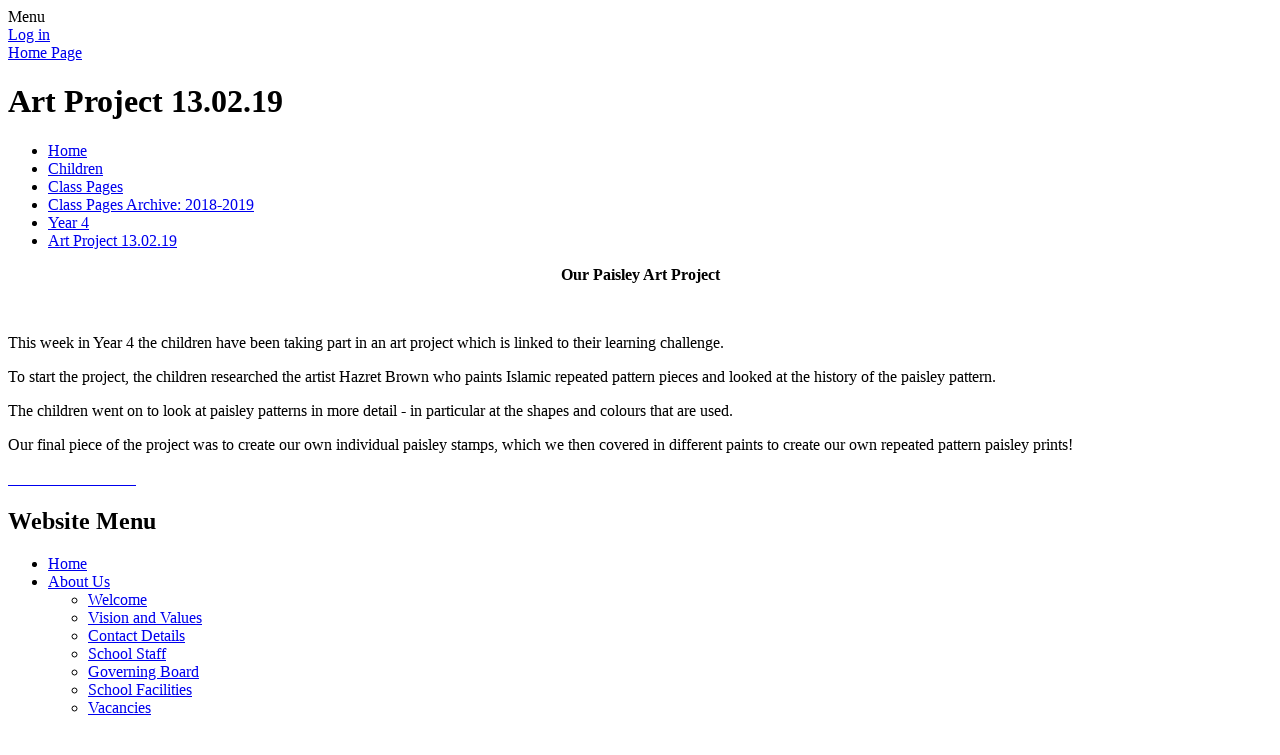

--- FILE ---
content_type: text/html; charset=utf-8
request_url: https://www.farsleyspringbank.co.uk/art-project-130219/
body_size: 331402
content:

<!DOCTYPE html>

            <!--[if IE 6]><html class="lt-ie10 lt-ie9 lt-ie8 lt-ie7 ie6 ie responsive" lang="en"><![endif]-->
            <!--[if IE 7]><html class="lt-ie10 lt-ie9 lt-ie8 ie7 ie responsive" lang="en"><![endif]-->
            <!--[if IE 8]><html class="lt-ie10 lt-ie9 ie8 ie responsive" lang="en"><![endif]-->
            <!--[if IE 9]><html class="lt-ie10 ie9 ie responsive" lang="en"><![endif]-->
            <!--[if gt IE 9]><!--><html class="responsive" lang="en"><!--<![endif]-->
            
    <head>
        <meta charset="utf-8">
        <meta http-equiv="X-UA-Compatible" content="IE=edge,chrome=1">
        <meta name="viewport" content="width=device-width, initial-scale=1, user-scalable=no, minimal-ui">
        <meta name="keywords" content="Farsley Springbank Primary School">
        <meta name="description" content="Farsley Springbank Primary School">

        <title>Art Project 13.02.19 | Farsley Springbank Primary School</title>

        




  <link rel="stylesheet" href="https://primarysite-prod-sorted.s3.amazonaws.com/static/7.0.4/gen/presenter_prologue_css.7b7812f9.css" type="text/css">




<style type="text/css">
  .ps_primarysite-editor_panel-site-coloured-content {
    background-color: #d0fba1!important;
  }
</style>


  <link rel="stylesheet" href="https://primarysite-prod-sorted.s3.amazonaws.com/static/7.0.4/gen/all-site-icon-choices.034951b5.css" type="text/css">



        
        <link rel="shortcut icon" href="https://primarysite-prod.s3.amazonaws.com/theme/FarsleySpringbankJuniorSchool/favicon.ico">
        <link rel="apple-touch-icon" href="https://primarysite-prod.s3.amazonaws.com/theme/FarsleySpringbankJuniorSchool/apple-touch-icon-precomposed.png">
        <link rel="apple-touch-icon-precomposed" href="https://primarysite-prod.s3.amazonaws.com/theme/FarsleySpringbankJuniorSchool/apple-touch-icon-precomposed.png">
        
        <meta name="application-name" content="Farsley Springbank Primary School">
        <meta name="msapplication-TileColor" content="#00aaef">
        <meta name="msapplication-TileImage" content="https://primarysite-prod.s3.amazonaws.com/theme/FarsleySpringbankJuniorSchool/metro-icon.png">

        
        <link rel="stylesheet" type="text/css" href="https://primarysite-prod.s3.amazonaws.com/theme/FarsleySpringbankJuniorSchool/style-global.css">
        <link rel="stylesheet" type="text/css" media="(min-width: 981px)" href="https://primarysite-prod.s3.amazonaws.com/theme/FarsleySpringbankJuniorSchool/style.css">
        <link rel="stylesheet" type="text/css" media="(max-width: 980px)" href="https://primarysite-prod.s3.amazonaws.com/theme/FarsleySpringbankJuniorSchool/style-responsive.css">

        

        

<script>
  // This is the first instance of `window.psProps`, so if these values are removed, make sure
  // `window.psProps = {};` is still there because it's used in other places.
  window.psProps = {
    lazyLoadFallbackScript: 'https://primarysite-prod-sorted.s3.amazonaws.com/static/7.0.4/gen/lazy_load.1bfa9561.js',
    picturefillScript: 'https://primarysite-prod-sorted.s3.amazonaws.com/static/7.0.4/gen/picturefill.a26ebc92.js'
  };
</script>


  <script type="text/javascript" src="https://primarysite-prod-sorted.s3.amazonaws.com/static/7.0.4/gen/presenter_prologue_js.cfb79a3d.js"></script>


<script type="text/javascript">
  function ie() {
    for (var v = 3, el = document.createElement('b'), all = el.all || [];
      el.innerHTML = '<!--[if gt IE ' + (++v) + ']><i><![endif]-->', all[0]; );
    return v > 4 ? v : document.documentMode;
  }

  $(function() {
    switch (ie()) {
      case 10:
        ps.el.html.addClass('ie10');
      case 9:
      case 8:
        ps.el.body.prepend(
          '<div class="unsupported-browser">' +
            '<span class="warning-logo">&#xe00a; </span>' +
            'This website may not display correctly as you are using an old version of ' +
            'Internet Explorer. <a href="/primarysite/unsupported-browser/">More info</a>' +
          '</div>');
        break;
    }
  });
</script>

<script type="text/javascript">
  $(function() {
    ps.el.body
      .data('social_media_url', 'https://social.secure-primarysite.net/site/farsley-springbank-primary-school/')
      .data('social_media_api', 'https://social.secure-primarysite.net/api/site-connected/farsley-springbank-primary-school/')
      .data('STATIC_URL', 'https://primarysite-prod-sorted.s3.amazonaws.com/static/7.0.4/')
      .data('site_width', 660)
      .data('news_width', 472)
      .data('csrf_token', 'b9LwWBZjXoHzZMIJHFWJGBbe9Ys2cUCYvtfnI8TZgn6JER5HMZbZUAUORBOHolUk')
      .data('disable_right_click', 'True')
      .data('normalize_css', 'https://primarysite-prod-sorted.s3.amazonaws.com/static/7.0.4/gen/normalize_css.7bf5a737.css')
      .data('ck_editor_counterbalances', 'https://primarysite-prod-sorted.s3.amazonaws.com/static/7.0.4/gen/ck_editor_counterbalances.2519b40e.css')
      .data('basic_site', false)
      // Seasonal Effects
      .data('include_seasonal_effects', '')
      .data('show_seasonal_effects_on_page', '')
      .data('seasonal_effect', '1')
      .data('can_enable_seasonal_effects', 'True')
      .data('seasonal_effect_active', 'False')
      .data('disablePicturesBlock', false)
      .data('hasNewCookiePopup', true);

    if (document.documentElement.dataset.userId) {
      window.updateCsrf();
    }
  });
</script>


<script>

function recaptchaCallback() {
    grecaptcha.ready(function() {
        var grecaptcha_execute = function(){
    grecaptcha.execute('6LcHwgAiAAAAAJ6ncdKlMyB1uNoe_CBvkfgBiJz1', {action: 'homepage'}).then(function(token) {
        document.querySelectorAll('input.django-recaptcha-hidden-field').forEach(function (value) {
            value.value = token;
        });
        return token;
    })
};
grecaptcha_execute()
setInterval(grecaptcha_execute, 120000);


    });
  };
</script>






    </head>

    <body>

        

        <div class="responsive-bar visible-small">
            <span class="navbar-toggle website-navbar-toggle visible-small" data-nav="website"></span>
            <span class="navigation-bar-title">Menu</span>
        </div>

        <div class="container">
            <div class="inner-container">

                <span class="login-link small visible-large">
  <a href="https://farsley-springbank-primary-school.secure-primarysite.net/accounts/login/primarysite/?next=/art-project-130219/" rel="nofollow">Log in</a>

</span>

                <header class="main-header">
                    
                    <a href="/" class="home-link" title="Home Page">Home Page</a>

                    
                </header>

                <div class="content-container">
                    <h1 class="page-title">Art Project 13.02.19</h1>

                    <ul class="breadcrumbs small">
                        <li><a href="/">Home</a></li>

<li><a href="/topic/children">Children</a></li>

<li><a href="/class-pages-2/">Class Pages</a></li>

<li><a href="/class-pages-archive-2018-2019/">Class Pages Archive: 2018-2019</a></li>

<li><a href="/year-4-5/">Year 4</a></li>

<li><a href="/art-project-130219/">Art Project 13.02.19</a></li>


                    </ul>

                    
    <div class="one-col-layout">
<div class="column-one">
<div class="ps_content_type_richtext">
<p style="text-align: center;"><strong>Our Paisley Art Project</strong></p>

<p>&nbsp;</p>

<p>This week in Year 4 the children have been taking part in an art project which is linked to their learning challenge.</p>

<p>To start the project, the children researched the artist Hazret Brown who paints Islamic repeated pattern pieces and looked at the history of the paisley pattern.</p>

<p>The children went on to look at paisley patterns in more detail - in particular at the shapes and colours that are used.</p>

<p>Our final piece of the project was to create our own individual paisley stamps, which we then covered in different paints to create our own repeated pattern paisley prints!</p>
</div>
<div class="ps_content_type_pictures">


<div id="ps_images-section-366851173" class="rendered-pictures">
  

  
    <div class="slideshow">
      
        
          
          
        

        

        <a href="https://primarysite-prod-sorted.s3.amazonaws.com/farsley-springbank-primary-school/UploadedImage/dd14744f6b71434b93e2c9ff325f16c8_1x1.jpeg">
          <img src="https://primarysite-prod-sorted.s3.amazonaws.com/farsley-springbank-primary-school/UploadedImage/dd14744f6b71434b93e2c9ff325f16c8_thumb.png" data-title="" data-description="" alt="">
        </a>
      
        
          
          
        

        

        <a href="https://primarysite-prod-sorted.s3.amazonaws.com/farsley-springbank-primary-school/UploadedImage/dbe1adb50aae4085babb617566e06780_1x1.jpeg">
          <img src="https://primarysite-prod-sorted.s3.amazonaws.com/farsley-springbank-primary-school/UploadedImage/dbe1adb50aae4085babb617566e06780_thumb.png" data-title="" data-description="" alt="">
        </a>
      
        
          
          
        

        

        <a href="https://primarysite-prod-sorted.s3.amazonaws.com/farsley-springbank-primary-school/UploadedImage/f4851cc00f7d43788aa6c1c306bd87e0_1x1.jpeg">
          <img src="https://primarysite-prod-sorted.s3.amazonaws.com/farsley-springbank-primary-school/UploadedImage/f4851cc00f7d43788aa6c1c306bd87e0_thumb.png" data-title="" data-description="" alt="">
        </a>
      
        
          
          
        

        

        <a href="https://primarysite-prod-sorted.s3.amazonaws.com/farsley-springbank-primary-school/UploadedImage/f1f99b2222584b6ca11aec176b1d9eaf_1x1.jpeg">
          <img src="https://primarysite-prod-sorted.s3.amazonaws.com/farsley-springbank-primary-school/UploadedImage/f1f99b2222584b6ca11aec176b1d9eaf_thumb.png" data-title="" data-description="" alt="">
        </a>
      
        
          
          
        

        

        <a href="https://primarysite-prod-sorted.s3.amazonaws.com/farsley-springbank-primary-school/UploadedImage/1fd1cb5d1488486683989a9a47aba55a_1x1.jpeg">
          <img src="https://primarysite-prod-sorted.s3.amazonaws.com/farsley-springbank-primary-school/UploadedImage/1fd1cb5d1488486683989a9a47aba55a_thumb.png" data-title="" data-description="" alt="">
        </a>
      
        
          
          
        

        

        <a href="https://primarysite-prod-sorted.s3.amazonaws.com/farsley-springbank-primary-school/UploadedImage/0237a8dee09642219537ac4a2c53f867_1x1.jpeg">
          <img src="https://primarysite-prod-sorted.s3.amazonaws.com/farsley-springbank-primary-school/UploadedImage/0237a8dee09642219537ac4a2c53f867_thumb.png" data-title="" data-description="" alt="">
        </a>
      
        
          
          
        

        

        <a href="https://primarysite-prod-sorted.s3.amazonaws.com/farsley-springbank-primary-school/UploadedImage/d7db1d0df6494c8f877e52054b8f697f_1x1.jpeg">
          <img src="https://primarysite-prod-sorted.s3.amazonaws.com/farsley-springbank-primary-school/UploadedImage/d7db1d0df6494c8f877e52054b8f697f_thumb.png" data-title="" data-description="" alt="">
        </a>
      
        
          
          
        

        

        <a href="https://primarysite-prod-sorted.s3.amazonaws.com/farsley-springbank-primary-school/UploadedImage/7eddcc0df792479787f897f88b17b700_1x1.jpeg">
          <img src="https://primarysite-prod-sorted.s3.amazonaws.com/farsley-springbank-primary-school/UploadedImage/7eddcc0df792479787f897f88b17b700_thumb.png" data-title="" data-description="" alt="">
        </a>
      
        
          
          
        

        

        <a href="https://primarysite-prod-sorted.s3.amazonaws.com/farsley-springbank-primary-school/UploadedImage/31f4342d64344db38e6795ba90915ed3_1x1.jpeg">
          <img src="https://primarysite-prod-sorted.s3.amazonaws.com/farsley-springbank-primary-school/UploadedImage/31f4342d64344db38e6795ba90915ed3_thumb.png" data-title="" data-description="" alt="">
        </a>
      
        
          
          
        

        

        <a href="https://primarysite-prod-sorted.s3.amazonaws.com/farsley-springbank-primary-school/UploadedImage/706702a20b394a9d88b154c764e0abd5_1x1.jpeg">
          <img src="https://primarysite-prod-sorted.s3.amazonaws.com/farsley-springbank-primary-school/UploadedImage/706702a20b394a9d88b154c764e0abd5_thumb.png" data-title="" data-description="" alt="">
        </a>
      
        
          
          
        

        

        <a href="https://primarysite-prod-sorted.s3.amazonaws.com/farsley-springbank-primary-school/UploadedImage/d6d7f63a8ef04a60b3a1ac73850efcb7_1x1.jpeg">
          <img src="https://primarysite-prod-sorted.s3.amazonaws.com/farsley-springbank-primary-school/UploadedImage/d6d7f63a8ef04a60b3a1ac73850efcb7_thumb.png" data-title="" data-description="" alt="">
        </a>
      
        
          
          
        

        

        <a href="https://primarysite-prod-sorted.s3.amazonaws.com/farsley-springbank-primary-school/UploadedImage/1bf745d2f93848acb8d3b74b7b71dd31_1x1.jpeg">
          <img src="https://primarysite-prod-sorted.s3.amazonaws.com/farsley-springbank-primary-school/UploadedImage/1bf745d2f93848acb8d3b74b7b71dd31_thumb.png" data-title="" data-description="" alt="">
        </a>
      
        
          
          
        

        

        <a href="https://primarysite-prod-sorted.s3.amazonaws.com/farsley-springbank-primary-school/UploadedImage/a67826e9112041e98367b2c7440c0f15_1x1.jpeg">
          <img src="https://primarysite-prod-sorted.s3.amazonaws.com/farsley-springbank-primary-school/UploadedImage/a67826e9112041e98367b2c7440c0f15_thumb.png" data-title="" data-description="" alt="">
        </a>
      
        
          
          
        

        

        <a href="https://primarysite-prod-sorted.s3.amazonaws.com/farsley-springbank-primary-school/UploadedImage/2260db2399574a7fa5e907b4a7c67daa_1x1.jpeg">
          <img src="https://primarysite-prod-sorted.s3.amazonaws.com/farsley-springbank-primary-school/UploadedImage/2260db2399574a7fa5e907b4a7c67daa_thumb.png" data-title="" data-description="" alt="">
        </a>
      
        
          
          
        

        

        <a href="https://primarysite-prod-sorted.s3.amazonaws.com/farsley-springbank-primary-school/UploadedImage/296df34689aa45e0b01c79383869dc57_1x1.jpeg">
          <img src="https://primarysite-prod-sorted.s3.amazonaws.com/farsley-springbank-primary-school/UploadedImage/296df34689aa45e0b01c79383869dc57_thumb.png" data-title="" data-description="" alt="">
        </a>
      
        
          
          
        

        

        <a href="https://primarysite-prod-sorted.s3.amazonaws.com/farsley-springbank-primary-school/UploadedImage/6633431554544beea790d610a7c3ea79_1x1.jpeg">
          <img src="https://primarysite-prod-sorted.s3.amazonaws.com/farsley-springbank-primary-school/UploadedImage/6633431554544beea790d610a7c3ea79_thumb.png" data-title="" data-description="" alt="">
        </a>
      
        
          
          
        

        

        <a href="https://primarysite-prod-sorted.s3.amazonaws.com/farsley-springbank-primary-school/UploadedImage/46ace5dcd71c445198c46148948f5487_1x1.jpeg">
          <img src="https://primarysite-prod-sorted.s3.amazonaws.com/farsley-springbank-primary-school/UploadedImage/46ace5dcd71c445198c46148948f5487_thumb.png" data-title="" data-description="" alt="">
        </a>
      
        
          
          
        

        

        <a href="https://primarysite-prod-sorted.s3.amazonaws.com/farsley-springbank-primary-school/UploadedImage/7561d99364b34d60b5f0bdaedff57d94_1x1.jpeg">
          <img src="https://primarysite-prod-sorted.s3.amazonaws.com/farsley-springbank-primary-school/UploadedImage/7561d99364b34d60b5f0bdaedff57d94_thumb.png" data-title="" data-description="" alt="">
        </a>
      
        
          
          
        

        

        <a href="https://primarysite-prod-sorted.s3.amazonaws.com/farsley-springbank-primary-school/UploadedImage/aa3dc314e90b4d639f747cc21ae3786f_1x1.jpeg">
          <img src="https://primarysite-prod-sorted.s3.amazonaws.com/farsley-springbank-primary-school/UploadedImage/aa3dc314e90b4d639f747cc21ae3786f_thumb.png" data-title="" data-description="" alt="">
        </a>
      
        
          
          
        

        

        <a href="https://primarysite-prod-sorted.s3.amazonaws.com/farsley-springbank-primary-school/UploadedImage/c48fa831a14940a794f4a9a41b834bd9_1x1.jpeg">
          <img src="https://primarysite-prod-sorted.s3.amazonaws.com/farsley-springbank-primary-school/UploadedImage/c48fa831a14940a794f4a9a41b834bd9_thumb.png" data-title="" data-description="" alt="">
        </a>
      
        
          
          
        

        

        <a href="https://primarysite-prod-sorted.s3.amazonaws.com/farsley-springbank-primary-school/UploadedImage/2945c816703243ffa11c92e6aa401b8f_1x1.jpeg">
          <img src="https://primarysite-prod-sorted.s3.amazonaws.com/farsley-springbank-primary-school/UploadedImage/2945c816703243ffa11c92e6aa401b8f_thumb.png" data-title="" data-description="" alt="">
        </a>
      
        
          
          
        

        

        <a href="https://primarysite-prod-sorted.s3.amazonaws.com/farsley-springbank-primary-school/UploadedImage/d29e6213853447adb0662120441b27ee_1x1.jpeg">
          <img src="https://primarysite-prod-sorted.s3.amazonaws.com/farsley-springbank-primary-school/UploadedImage/d29e6213853447adb0662120441b27ee_thumb.png" data-title="" data-description="" alt="">
        </a>
      
        
          
          
        

        

        <a href="https://primarysite-prod-sorted.s3.amazonaws.com/farsley-springbank-primary-school/UploadedImage/21f9b41680144349a7bcef45dffbc862_1x1.jpeg">
          <img src="https://primarysite-prod-sorted.s3.amazonaws.com/farsley-springbank-primary-school/UploadedImage/21f9b41680144349a7bcef45dffbc862_thumb.png" data-title="" data-description="" alt="">
        </a>
      
        
          
          
        

        

        <a href="https://primarysite-prod-sorted.s3.amazonaws.com/farsley-springbank-primary-school/UploadedImage/37d3db73deb6499f9ee6decf1d772129_1x1.jpeg">
          <img src="https://primarysite-prod-sorted.s3.amazonaws.com/farsley-springbank-primary-school/UploadedImage/37d3db73deb6499f9ee6decf1d772129_thumb.png" data-title="" data-description="" alt="">
        </a>
      
        
          
          
        

        

        <a href="https://primarysite-prod-sorted.s3.amazonaws.com/farsley-springbank-primary-school/UploadedImage/581a55600dc6484d848e1af9abc7df62_1x1.jpeg">
          <img src="https://primarysite-prod-sorted.s3.amazonaws.com/farsley-springbank-primary-school/UploadedImage/581a55600dc6484d848e1af9abc7df62_thumb.png" data-title="" data-description="" alt="">
        </a>
      
        
          
          
        

        

        <a href="https://primarysite-prod-sorted.s3.amazonaws.com/farsley-springbank-primary-school/UploadedImage/da6e8155f8a1430599a443cbffd20378_1x1.jpeg">
          <img src="https://primarysite-prod-sorted.s3.amazonaws.com/farsley-springbank-primary-school/UploadedImage/da6e8155f8a1430599a443cbffd20378_thumb.png" data-title="" data-description="" alt="">
        </a>
      
        
          
          
        

        

        <a href="https://primarysite-prod-sorted.s3.amazonaws.com/farsley-springbank-primary-school/UploadedImage/4ae59224873c4546ac6417194623dc98_1x1.jpeg">
          <img src="https://primarysite-prod-sorted.s3.amazonaws.com/farsley-springbank-primary-school/UploadedImage/4ae59224873c4546ac6417194623dc98_thumb.png" data-title="" data-description="" alt="">
        </a>
      
        
          
          
        

        

        <a href="https://primarysite-prod-sorted.s3.amazonaws.com/farsley-springbank-primary-school/UploadedImage/292429c93f4e45849a1cd4ee58a68eab_1x1.jpeg">
          <img src="https://primarysite-prod-sorted.s3.amazonaws.com/farsley-springbank-primary-school/UploadedImage/292429c93f4e45849a1cd4ee58a68eab_thumb.png" data-title="" data-description="" alt="">
        </a>
      
        
          
          
        

        

        <a href="https://primarysite-prod-sorted.s3.amazonaws.com/farsley-springbank-primary-school/UploadedImage/435c2b38f4a94b499bc3da13379f80c4_1x1.jpeg">
          <img src="https://primarysite-prod-sorted.s3.amazonaws.com/farsley-springbank-primary-school/UploadedImage/435c2b38f4a94b499bc3da13379f80c4_thumb.png" data-title="" data-description="" alt="">
        </a>
      
        
          
          
        

        

        <a href="https://primarysite-prod-sorted.s3.amazonaws.com/farsley-springbank-primary-school/UploadedImage/d54fac7ce65641f894f4dce009f7b01a_1x1.jpeg">
          <img src="https://primarysite-prod-sorted.s3.amazonaws.com/farsley-springbank-primary-school/UploadedImage/d54fac7ce65641f894f4dce009f7b01a_thumb.png" data-title="" data-description="" alt="">
        </a>
      
        
          
          
        

        

        <a href="https://primarysite-prod-sorted.s3.amazonaws.com/farsley-springbank-primary-school/UploadedImage/aab0dc9146a1495d9dbb8773ad9fb160_1x1.jpeg">
          <img src="https://primarysite-prod-sorted.s3.amazonaws.com/farsley-springbank-primary-school/UploadedImage/aab0dc9146a1495d9dbb8773ad9fb160_thumb.png" data-title="" data-description="" alt="">
        </a>
      
        
          
          
        

        

        <a href="https://primarysite-prod-sorted.s3.amazonaws.com/farsley-springbank-primary-school/UploadedImage/a569499efc004def8903ddb3fe309b07_1x1.jpeg">
          <img src="https://primarysite-prod-sorted.s3.amazonaws.com/farsley-springbank-primary-school/UploadedImage/a569499efc004def8903ddb3fe309b07_thumb.png" data-title="" data-description="" alt="">
        </a>
      
        
          
          
        

        

        <a href="https://primarysite-prod-sorted.s3.amazonaws.com/farsley-springbank-primary-school/UploadedImage/7f3987b2fe2f401681f1d6bb4149deaf_1x1.jpeg">
          <img src="https://primarysite-prod-sorted.s3.amazonaws.com/farsley-springbank-primary-school/UploadedImage/7f3987b2fe2f401681f1d6bb4149deaf_thumb.png" data-title="" data-description="" alt="">
        </a>
      
    </div>
  
</div>


  <script type="text/javascript">
    $(function() {
      var $body = $('body');
      // Store trigger details for each slideshow object in the DOM.
      var registered_slideshows = $body.data('registered_slideshows');
      var autoplay = 5 * 1000;

      if (registered_slideshows == null) {
        registered_slideshows = {};
      }

      if (ps.is_mobile) {
        autoplay = false;
      }

      registered_slideshows['ps_images-section-366851173'] = {
        selector: 'ps_images-section-366851173',
        options: {
          theme: 'picture-block-slideshow',
          height: 0.75,
          autoplay: autoplay,
          // Don't upscale small images.
          maxScaleRatio: 1,
          transition: 'fade',
          extend: function() {
            // Add a play/pause link to the gallery, and hook it up to toggle *this* one.
            var gallery = this;
            var $thumbnails_container =
              $('#ps_images-section-366851173 .galleria-thumbnails-container');
            var $fullscreenWrapper =
              $('<div class="ps_fullscreen"><a name="fullscreen"></a></div>');
            var $fullscreenToggle = $fullscreenWrapper.children('a');
            var $playPauseWrapper = $('<div class="ps_play-pause"><a name="play-pause"></a></div>');
            var $playPauseToggle = $playPauseWrapper.children('a');

            $fullscreenWrapper.insertBefore($thumbnails_container);
            $playPauseWrapper.insertBefore($thumbnails_container);

            $fullscreenToggle.on('click', function() {
              gallery.toggleFullscreen();
            });

            // Update play/pause based on other events too.
            gallery.bind('pause', function() {
              // `removeClass` used to prevent issues when manually selecting image from thumbnails.
              $playPauseToggle.removeClass('ps_play-pause-playing');
            });

            gallery.bind('play', function() {
              $playPauseToggle.toggleClass('ps_play-pause-playing');
            });

            $playPauseToggle.on('click', function() {
              if ($playPauseToggle.hasClass('ps_play-pause-playing')) {
                $playPauseToggle.toggleClass('ps_play-pause-playing');
                gallery.pause();
              } else {
                gallery.play();
              }
            });
          }
        }
      };

      $body.data('registered_slideshows', registered_slideshows);
    });
  </script>

</div>
</div>
</div>


                </div>

                <nav class="main-nav mobile-nav small">
                    <span class="close-mobile-nav" data-nav="website"></span>
                    <h2 class="ps_mobile-header">Website Menu</h2>

                    <ul>
                        <li class="ps_topic_link home-btn"><a href="/">Home</a></li>
                        <li class="ps_nav-top-level ps_submenu ps_topic_link ps_topic_slug_about-us"><a href="/topic/about-us" >About Us</a><ul><li class="  ps_page_link ps_page_slug_welcome"><a href="/welcome/" >Welcome</a></li>
<li class="  ps_page_link ps_page_slug_vision-and-values"><a href="/vision-and-values/" >Vision and Values</a></li>
<li class="  ps_page_link ps_page_slug_contact-details"><a href="/contact-details/" >Contact Details</a></li>
<li class="  ps_page_link ps_page_slug_school-staff"><a href="/school-staff/" >School Staff</a></li>
<li class="  ps_page_link ps_page_slug_governing-board"><a href="/governing-board/" >Governing Board</a></li>
<li class="  ps_page_link ps_page_slug_school-facilities"><a href="/school-facilities/" >School Facilities</a></li>
<li class="  ps_page_link ps_page_slug_vacancies"><a href="/vacancies/" >Vacancies</a></li></ul></li>
                        <li class="ps_nav-top-level ps_submenu ps_topic_link ps_topic_slug_key-information"><a href="/topic/key-information" >Key Information</a><ul><li class="  ps_page_link ps_page_slug_admissions"><a href="/admissions/" >Admissions</a></li>
<li class=" ps_submenu ps_page_link ps_page_slug_attainment-and-progress"><a href="/attainment-and-progress/" >Attainment and Progress</a><ul><li class="  ps_page_link ps_page_slug_attainment-and-progress-2023"><a href="/attainment-and-progress-2023/" >Attainment and Progress 2023</a></li>
<li class="  ps_page_link ps_page_slug_attainment-and-progress-2022"><a href="/attainment-and-progress-2022/" >Attainment and Progress 2022</a></li>
<li class="  ps_page_link ps_page_slug_attainment-and-progress-2019"><a href="/attainment-and-progress-2019/" >Attainment and Progress 2019</a></li>
<li class="  ps_page_link ps_page_slug_attainment-and-progress-2018"><a href="/attainment-and-progress-2018/" >Attainment and Progress 2018</a></li>
<li class="  ps_page_link ps_page_slug_attainment-and-progress-2017"><a href="/attainment-and-progress-2017/" >Attainment and Progress 2017</a></li>
<li class="  ps_page_link ps_page_slug_attainment-and-progress-2016"><a href="/attainment-and-progress-2016/" >Attainment and Progress 2016</a></li></ul></li>
<li class="  ps_page_link ps_page_slug_behaviour-principles-statement"><a href="/behaviour-principles-statement/" >Behaviour Principles Statement</a></li>
<li class="  ps_page_link ps_page_slug_british-values"><a href="/british-values/" >British Values</a></li>
<li class=" ps_submenu ps_page_link ps_page_slug_curriculum-1"><a href="/curriculum-1/" >Curriculum</a><ul><li class="  ps_page_link ps_page_slug_art-1"><a href="/art-1/" >Art</a></li>
<li class="  ps_page_link ps_page_slug_computing-1"><a href="/computing-1/" >Computing</a></li>
<li class="  ps_page_link ps_page_slug_design-technology-1"><a href="/design-technology-1/" >Design Technology</a></li>
<li class=" ps_submenu ps_page_link ps_page_slug_english-2"><a href="/english-2/" >English</a><ul><li class="  ps_page_link ps_page_slug_phonics-and-early-reading"><a href="/phonics-and-early-reading/" >Phonics and Early Reading</a></li>
<li class="  ps_page_link ps_page_slug_reading-2"><a href="/reading-2/" >Reading</a></li>
<li class="  ps_page_link ps_page_slug_writing"><a href="/writing/" >Writing</a></li></ul></li>
<li class="  ps_page_link ps_page_slug_forest-school"><a href="/forest-school/" >Forest School</a></li>
<li class="  ps_page_link ps_page_slug_geography-1"><a href="/geography-1/" >Geography</a></li>
<li class=" ps_submenu ps_page_link ps_page_slug_history-1"><a href="/history-1/" >History</a><ul><li class="  ps_page_link ps_page_slug_school-trips-and-visitors"><a href="/school-trips-and-visitors/" >School trips and visitors</a></li>
<li class="  ps_page_link ps_page_slug_heritage-england"><a href="/heritage-england/" >Heritage England</a></li>
<li class="  ps_page_link ps_page_slug_active-learning"><a href="/active-learning/" >Active learning</a></li>
<li class="  ps_page_link ps_page_slug_local-history"><a href="/local-history/" >Local history</a></li>
<li class="  ps_page_link ps_page_slug_the-world-reimagined-project-2022"><a href="/the-world-reimagined-project-2022/" >The World Reimagined Project 2022</a></li></ul></li>
<li class="  ps_page_link ps_page_slug_maths-2"><a href="/maths-2/" >Maths</a></li>
<li class="  ps_page_link ps_page_slug_music-1"><a href="/music-1/" >Music</a></li>
<li class="  ps_page_link ps_page_slug_pe"><a href="/pe/" >P.E.</a></li>
<li class="  ps_page_link ps_page_slug_pshe-including-rse"><a href="/pshe-including-rse/" >PSHE including RSE</a></li>
<li class="  ps_page_link ps_page_slug_re"><a href="/re/" >R.E</a></li>
<li class="  ps_page_link ps_page_slug_safeguarding-1"><a href="/safeguarding-1/" >Safeguarding</a></li>
<li class=" ps_submenu ps_page_link ps_page_slug_science-1"><a href="/science-1/" >Science</a><ul><li class="  ps_page_link ps_page_slug_trips-linked-to-our-science-curriculum"><a href="/trips-linked-to-our-science-curriculum/" >Trips linked to our Science curriculum</a></li>
<li class="  ps_page_link ps_page_slug_visitors-and-workshops"><a href="/visitors-and-workshops/" >Visitors and Workshops</a></li>
<li class="  ps_page_link ps_page_slug_annual-careers-fair"><a href="/annual-careers-fair/" >Annual Careers Fair</a></li>
<li class="  ps_page_link ps_page_slug_science-week-2022-2023"><a href="/science-week-2022-2023/" >Science Week 2022-2023</a></li>
<li class=" ps_submenu ps_page_link ps_page_slug_science-week-2021-2022"><a href="/science-week-2021-2022/" >Science Week 2021-2022</a><ul><li class="  ps_page_link ps_page_slug_science-workshops"><a href="/science-workshops/" >Science workshops</a></li>
<li class="  ps_page_link ps_page_slug_careers-fair"><a href="/careers-fair/" >Careers Fair</a></li>
<li class="  ps_page_link ps_page_slug_science-club-2022"><a href="/science-club-2022/" >Science Club 2022</a></li></ul></li></ul></li>
<li class="  ps_page_link ps_page_slug_spanish"><a href="/spanish/" >Spanish</a></li></ul></li>
<li class="  ps_page_link ps_page_slug_equality-objectives-statement"><a href="/equality-objectives-statement/" >Equality Objectives Statement</a></li>
<li class="  ps_page_link ps_page_slug_financial-information"><a href="/financial-information/" >Financial Information</a></li>
<li class=" ps_submenu ps_page_link ps_page_slug_gdpr"><a href="/gdpr/" >GDPR</a><ul><li class="  ps_page_link ps_page_slug_privacy-notices-2"><a href="/privacy-notices-2/" >Privacy Notices</a></li>
<li class="  ps_page_link ps_page_slug_consent-letters-1"><a href="/consent-letters-1/" >Consent Letters</a></li>
<li class="  ps_page_link ps_page_slug_third-party-compliance-1"><a href="/third-party-compliance-1/" >Third Party Compliance</a></li></ul></li>
<li class="  ps_page_link ps_page_slug_mental-health-and-wellbeing"><a href="/mental-health-and-wellbeing/" >Mental Health and Wellbeing</a></li>
<li class="  ps_page_link ps_page_slug_music-development-plan"><a href="/music-development-plan/" >Music Development Plan</a></li>
<li class="  ps_page_link ps_page_slug_music-enrichment"><a href="/music-enrichment/" >Music Enrichment</a></li>
<li class="  ps_page_link ps_page_slug_ofsted"><a href="/ofsted/" >Ofsted</a></li>
<li class=" ps_submenu ps_page_link ps_page_slug_pe-physical-activity-and-school-sport"><a href="/pe-physical-activity-and-school-sport/" >PE, Physical Activity and School Sport</a><ul><li class="  ps_page_link ps_page_slug_overview-and-vision-of-pe-physical-activity-and-sc"><a href="/overview-and-vision-of-pe-physical-activity-and-sc/" >Overview and Vision of PE, Physical Activity and School Sport</a></li>
<li class="  ps_page_link ps_page_slug_physical-activity"><a href="/physical-activity/" >Physical Activity</a></li>
<li class=" ps_submenu ps_page_link ps_page_slug_school-sport-and-competitions"><a href="/school-sport-and-competitions/" >School Sport and Competitions</a><ul><li class=" ps_submenu ps_page_link ps_page_slug_sports-competitions-2022-2023"><a href="/sports-competitions-2022-2023/" >Sports Competitions 2022 - 2023</a><ul><li class="  ps_page_link ps_page_slug_year-6-boys-football-10112022"><a href="/year-6-boys-football-10112022/" >Year 6 Boys Football 10.11.2022</a></li>
<li class="  ps_page_link ps_page_slug_cross-country-14102022"><a href="/cross-country-14102022/" >Cross Country 14.10.2022</a></li></ul></li>
<li class="  ps_page_link ps_page_slug_sports-competitions-2020-2021"><a href="/sports-competitions-2020-2021/" >Sports Competitions 2020 - 2021</a></li>
<li class="  ps_page_link ps_page_slug_sports-competitions-2019-2020"><a href="/sports-competitions-2019-2020/" >Sports Competitions 2019-2020</a></li>
<li class="  ps_page_link ps_page_slug_sports-competitions-2018-2019"><a href="/sports-competitions-2018-2019/" >Sports Competitions 2018-2019</a></li>
<li class="  ps_page_link ps_page_slug_sports-competitions-2017-2018"><a href="/sports-competitions-2017-2018/" >Sports Competitions 2017-2018</a></li>
<li class="  ps_page_link ps_page_slug_sports-competitons-2016-2017"><a href="/sports-competitons-2016-2017/" >Sports Competitons 2016-2017</a></li>
<li class="  ps_page_link ps_page_slug_sports-competitions-2015-2016"><a href="/sports-competitions-2015-2016/" >Sports Competitions 2015-2016</a></li></ul></li>
<li class="  ps_page_link ps_page_slug_health-week"><a href="/health-week/" >Health Week</a></li></ul></li>
<li class=" ps_submenu ps_page_link ps_page_slug_policies"><a href="/policies/" >Policies</a><ul><li class="  ps_page_link ps_page_slug_accessibility-plan"><a href="/accessibility-plan/" >Accessibility Plan</a></li>
<li class="  ps_page_link ps_page_slug_anti-bullying-policy"><a href="/anti-bullying-policy/" >Anti-Bullying Policy</a></li>
<li class="  ps_page_link ps_page_slug_assessment-policy"><a href="/assessment-policy/" >Assessment Policy</a></li>
<li class="  ps_page_link ps_page_slug_attendance-policy"><a href="/attendance-policy/" >Attendance Policy</a></li>
<li class="  ps_page_link ps_page_slug_care-and-control-policy"><a href="/care-and-control-policy/" >Care and Control Policy</a></li>
<li class="  ps_page_link ps_page_slug_charging-and-remissions-policy"><a href="/charging-and-remissions-policy/" >Charging and Remissions Policy</a></li>
<li class="  ps_page_link ps_page_slug_complaints-policy-and-procedure"><a href="/complaints-policy-and-procedure/" >Complaints Policy and Procedure</a></li>
<li class="  ps_page_link ps_page_slug_data-protection-policy"><a href="/data-protection-policy/" >Data Protection Policy</a></li>
<li class="  ps_page_link ps_page_slug_equality-scheme"><a href="/equality-scheme/" >Equality Scheme</a></li>
<li class="  ps_page_link ps_page_slug_freedom-of-information-policy-and-publication-sche"><a href="/freedom-of-information-policy-and-publication-sche/" >Freedom of Information Policy and Publication Scheme</a></li>
<li class="  ps_page_link ps_page_slug_governor-expenses-policy"><a href="/governor-expenses-policy/" >Governor Expenses Policy</a></li>
<li class="  ps_page_link ps_page_slug_health-and-safety-policy"><a href="/health-and-safety-policy/" >Health and Safety Policy</a></li>
<li class="  ps_page_link ps_page_slug_intimate-care-policy"><a href="/intimate-care-policy/" >Intimate Care Policy</a></li>
<li class="  ps_page_link ps_page_slug_online-safety-policy-including-acceptable-use-poli"><a href="/online-safety-policy-including-acceptable-use-poli/" >Online Safety Policy including Acceptable use policy</a></li>
<li class="  ps_page_link ps_page_slug_pshe-policy"><a href="/pshe-policy/" >PSHE Policy</a></li>
<li class="  ps_page_link ps_page_slug_relational-behaviour-policy"><a href="/relational-behaviour-policy/" >Relational Behaviour Policy</a></li>
<li class="  ps_page_link ps_page_slug_relationship-and-sex-education-policy"><a href="/relationship-and-sex-education-policy/" >Relationship and Sex Education Policy</a></li>
<li class="  ps_page_link ps_page_slug_safeguarding-and-child-protection-policy"><a href="/safeguarding-and-child-protection-policy/" >Safeguarding and Child Protection Policy</a></li>
<li class="  ps_page_link ps_page_slug_special-educational-needs-and-disability-send-and-"><a href="/special-educational-needs-and-disability-send-and-/" >Special Educational Needs and Disability (SEND) and Inclusion Policy</a></li>
<li class="  ps_page_link ps_page_slug_supporting-children-with-medical-conditions-policy"><a href="/supporting-children-with-medical-conditions-policy/" >Supporting Children with Medical Conditions Policy</a></li>
<li class="  ps_page_link ps_page_slug_teaching-and-learning-policy"><a href="/teaching-and-learning-policy/" >Teaching and Learning Policy</a></li>
<li class="  ps_page_link ps_page_slug_whistleblowing-policy"><a href="/whistleblowing-policy/" >Whistleblowing Policy</a></li></ul></li>
<li class="  ps_page_link ps_page_slug_pe-and-sports-premium"><a href="/pe-and-sports-premium/" >PE and Sports Premium</a></li>
<li class="  ps_page_link ps_page_slug_pupil-premium"><a href="/pupil-premium/" >Pupil Premium</a></li>
<li class="  ps_page_link ps_page_slug_safeguarding"><a href="/safeguarding/" >Safeguarding</a></li>
<li class="  ps_page_link ps_page_slug_school-awards-and-quality-marks"><a href="/school-awards-and-quality-marks/" >School Awards and Quality Marks</a></li>
<li class=" ps_submenu ps_page_link ps_page_slug_special-educational-needs-and-inclusion"><a href="/special-educational-needs-and-inclusion/" >Special Educational Needs and Inclusion</a><ul><li class=" ps_submenu ps_page_link ps_page_slug_sen-information-report-our-school-offer"><a href="/sen-information-report-our-school-offer/" >SEN Information Report - &#x27;Our School Offer&#x27;</a><ul><li class="  ps_page_link ps_page_slug_what-types-of-sen-does-springbank-provide-for"><a href="/what-types-of-sen-does-springbank-provide-for/" >What types of SEN does Springbank provide for?</a></li>
<li class="  ps_page_link ps_page_slug_which-staff-will-support-my-child-and-what-trainin"><a href="/which-staff-will-support-my-child-and-what-trainin/" >Which staff will support my child, and what training have they had?</a></li>
<li class="  ps_page_link ps_page_slug_what-should-i-do-if-i-think-my-child-has-sen"><a href="/what-should-i-do-if-i-think-my-child-has-sen/" >What should I do if I think my child has SEN?</a></li>
<li class="  ps_page_link ps_page_slug_how-will-springbank-know-if-my-child-needs-sen-sup"><a href="/how-will-springbank-know-if-my-child-needs-sen-sup/" >How will Springbank know if my child needs SEN support?</a></li>
<li class="  ps_page_link ps_page_slug_how-will-springbank-measure-my-childs-progress"><a href="/how-will-springbank-measure-my-childs-progress/" >How will Springbank measure my child&#x27;s progress?</a></li>
<li class="  ps_page_link ps_page_slug_how-will-i-be-involved-in-decisions-made-about-my-"><a href="/how-will-i-be-involved-in-decisions-made-about-my-/" >How will I be involved in decisions made about my child&#x27;s education?</a></li>
<li class="  ps_page_link ps_page_slug_how-will-my-child-be-involved-in-decisions-about-t"><a href="/how-will-my-child-be-involved-in-decisions-about-t/" >How will my child be involved in decisions about their education?</a></li>
<li class="  ps_page_link ps_page_slug_how-will-springbank-adapt-its-teaching-for-my-chil"><a href="/how-will-springbank-adapt-its-teaching-for-my-chil/" >How will Springbank adapt its teaching for my child?</a></li>
<li class="  ps_page_link ps_page_slug_how-will-springbank-evaluate-whether-the-support-i"><a href="/how-will-springbank-evaluate-whether-the-support-i/" >How will Springbank evaluate whether the support in place is helping my child?</a></li>
<li class="  ps_page_link ps_page_slug_how-will-springbank-resources-be-secured-for-my-ch"><a href="/how-will-springbank-resources-be-secured-for-my-ch/" >How will Springbank resources be secured for my child?</a></li>
<li class="  ps_page_link ps_page_slug_how-will-springbank-make-sure-my-child-is-included"><a href="/how-will-springbank-make-sure-my-child-is-included/" >How will Springbank make sure my child is included in activities alongside pupils who don&#x27;t have SEN?</a></li>
<li class="  ps_page_link ps_page_slug_how-accessible-is-springbank"><a href="/how-accessible-is-springbank/" >How accessible is Springbank?</a></li>
<li class="  ps_page_link ps_page_slug_how-does-springbank-make-sure-the-admissions-proce"><a href="/how-does-springbank-make-sure-the-admissions-proce/" >How does Springbank make sure the admissions process is fair for pupils with SEN or a disability?</a></li>
<li class="  ps_page_link ps_page_slug_what-support-will-be-available-for-my-child-as-the"><a href="/what-support-will-be-available-for-my-child-as-the/" >What support will be available for my child as they transition between classes or settings?</a></li>
<li class="  ps_page_link ps_page_slug_what-support-is-in-place-for-looked-after-and-prev"><a href="/what-support-is-in-place-for-looked-after-and-prev/" >What support is in place for looked-after and previously looked-after children with SEN?</a></li>
<li class="  ps_page_link ps_page_slug_how-are-parents-and-carers-involved-in-the-school"><a href="/how-are-parents-and-carers-involved-in-the-school/" >How are parents and carers involved in the school?</a></li>
<li class="  ps_page_link ps_page_slug_what-should-i-do-if-i-have-a-complaint-about-my-ch"><a href="/what-should-i-do-if-i-have-a-complaint-about-my-ch/" >What should I do if I have a complaint about my child&#x27;s SEN support?</a></li>
<li class="  ps_page_link ps_page_slug_what-support-is-available-for-me-and-my-family"><a href="/what-support-is-available-for-me-and-my-family/" >What support is available for me and my family?</a></li></ul></li>
<li class="  ps_page_link ps_page_slug_sen-annual-reports"><a href="/sen-annual-reports/" >SEN Annual Reports</a></li>
<li class="  ps_page_link ps_page_slug_emotional-wellbeing-support"><a href="/emotional-wellbeing-support/" >Emotional Wellbeing Support</a></li>
<li class="  ps_page_link ps_page_slug_farsley-springbank-provision-map"><a href="/farsley-springbank-provision-map/" >Farsley Springbank Provision Map</a></li>
<li class="  ps_page_link ps_page_slug_useful-websites-and-information"><a href="/useful-websites-and-information/" >Useful websites and Information</a></li>
<li class="  ps_page_link ps_page_slug_leeds-local-offer"><a href="/leeds-local-offer/" >Leeds Local Offer</a></li>
<li class="  ps_page_link ps_page_slug_school-policies"><a href="/school-policies/" >School Policies</a></li></ul></li></ul></li>
                        <li class="ps_nav-top-level ps_submenu ps_topic_link ps_topic_slug_news-and-events"><a href="/topic/news-and-events" >News and Events</a><ul><li class="  ps_page_link ps_page_slug_calendar"><a href="/diary/grid/" >Calendar</a></li>
<li class="  ps_page_link ps_page_slug_latest-news"><a href="/stream/news/full/1/-//" >Latest News</a></li>
<li class="  ps_page_link ps_page_slug_newsletters"><a href="/stream/newsletters/full/1/-//" >Newsletters</a></li>
<li class="  ps_page_link ps_page_slug_letters-sent-home"><a href="/letters-sent-home/" >Letters Sent Home</a></li></ul></li>
                        <li class="ps_nav-top-level ps_submenu ps_topic_link ps_topic_slug_parents"><a href="/topic/parents" >Parents</a><ul><li class="  ps_page_link ps_page_slug_no-outsiders-curriculum"><a href="/no-outsiders-curriculum/" >No Outsiders curriculum</a></li>
<li class="  ps_page_link ps_page_slug_attendance-and-punctuality"><a href="/attendance-and-punctuality/" >Attendance and Punctuality</a></li>
<li class="  ps_page_link ps_page_slug_covid-19-info-and-support"><a href="/covid-19-info-and-support/" >COVID 19 Info and Support</a></li>
<li class=" ps_submenu ps_page_link ps_page_slug_extra-curricular-school-clubs"><a href="/extra-curricular-school-clubs/" >Extra-Curricular School Clubs</a><ul><li class=" ps_submenu ps_page_link ps_page_slug_extra-curricular-school-clubs-2022-2023"><a href="/extra-curricular-school-clubs-2022-2023/" >Extra-Curricular school clubs 2022-2023</a><ul><li class="  ps_page_link ps_page_slug_autumn-clubs-2022"><a href="/autumn-clubs-2022/" >Autumn clubs 2022</a></li>
<li class="  ps_page_link ps_page_slug_spring-clubs-2023"><a href="/spring-clubs-2023/" >Spring clubs 2023</a></li>
<li class="  ps_page_link ps_page_slug_summer-clubs-2023"><a href="/summer-clubs-2023/" >Summer clubs 2023</a></li></ul></li>
<li class=" ps_submenu ps_page_link ps_page_slug_extra-curricular-school-clubs-2021-2022"><a href="/extra-curricular-school-clubs-2021-2022/" >Extra-Curricular school clubs 2021-2022</a><ul><li class="  ps_page_link ps_page_slug_summer-term-2022"><a href="/summer-term-2022/" >Summer term 2022</a></li></ul></li>
<li class="  ps_page_link ps_page_slug_extra-curricular-school-clubs-2020-2021"><a href="/extra-curricular-school-clubs-2020-2021/" >Extra-Curricular school clubs 2020-2021</a></li>
<li class=" ps_submenu ps_page_link ps_page_slug_extra-curricular-school-clubs-2019-2020"><a href="/extra-curricular-school-clubs-2019-2020/" >Extra-Curricular school clubs 2019-2020</a><ul><li class="  ps_page_link ps_page_slug_autumn-term"><a href="/autumn-term/" >Autumn term</a></li>
<li class="  ps_page_link ps_page_slug_spring-term"><a href="/spring-term/" >Spring term</a></li></ul></li></ul></li>
<li class="  ps_page_link ps_page_slug_farsley-and-calverley-childrens-centre"><a href="/farsley-and-calverley-childrens-centre/" >Farsley and Calverley Children&#x27;s Centre</a></li>
<li class="  ps_page_link ps_page_slug_home-and-school-expectations"><a href="/home-and-school-expectations/" >Home and School Expectations</a></li>
<li class="  ps_page_link ps_page_slug_online-safety-guidance-for-parents"><a href="/online-safety-guidance-for-parents/" >Online Safety- guidance for parents</a></li>
<li class=" ps_submenu ps_page_link ps_page_slug_parents-views"><a href="/parents-views/" >Parents&#x27; Views</a><ul><li class=" ps_submenu ps_page_link ps_page_slug_parent-surveys"><a href="/parent-surveys/" >Parent Surveys</a><ul><li class="  ps_page_link ps_page_slug_annual-parent-survey-2018"><a href="/annual-parent-survey-2018/" >Annual Parent Survey 2018</a></li>
<li class="  ps_page_link ps_page_slug_annual-parent-survey-2017"><a href="/annual-parent-survey-2017/" >Annual Parent Survey 2017</a></li>
<li class="  ps_page_link ps_page_slug_annual-parent-survey-2016"><a href="/annual-parent-survey-2016/" >Annual Parent Survey 2016</a></li>
<li class="  ps_page_link ps_page_slug_annual-parent-survey-2015"><a href="/annual-parent-survey-2015/" >Annual Parent Survey 2015</a></li>
<li class="  ps_page_link ps_page_slug_annual-parent-survey-2014"><a href="/annual-parent-survey-2014/" >Annual Parent Survey 2014</a></li>
<li class=" ps_submenu ps_page_link ps_page_slug_reception-parent-survey-nov-2015-starting-school"><a href="/reception-parent-survey-nov-2015-starting-school/" >Reception Parent Survey Nov 2015 Starting School</a><ul><li class="  ps_page_link ps_page_slug_feedback-on-how-we-could-improve-the-experience--1"><a href="/feedback-on-how-we-could-improve-the-experience--1/" >Feedback on how we could improve the experience of starting school and other comments about areas to improve</a></li>
<li class="  ps_page_link ps_page_slug_feedback-on-what-went-well-about-starting-school-1"><a href="/feedback-on-what-went-well-about-starting-school-1/" >Feedback on what went well about starting school and other comments about the strengths of our school</a></li></ul></li>
<li class="  ps_page_link ps_page_slug_annual-parent-survey-2013"><a href="/annual-parent-survey-2013/" >Annual Parent Survey 2013</a></li>
<li class="  ps_page_link ps_page_slug_annual-parent-survey-2012"><a href="/annual-parent-survey-2012/" >Annual Parent Survey 2012</a></li>
<li class="  ps_page_link ps_page_slug_annual-parent-survey-2011"><a href="/annual-parent-survey-2011/" >Annual Parent Survey 2011</a></li></ul></li>
<li class="  ps_page_link ps_page_slug_ofsted-parent-view"><a href="/ofsted-parent-view/" >Ofsted Parent View</a></li></ul></li>
<li class="  ps_page_link ps_page_slug_procedures-during-adverse-weather"><a href="/procedures-during-adverse-weather/" >Procedures during adverse weather</a></li>
<li class="  ps_page_link ps_page_slug_pta"><a href="/pta/" >PTA</a></li>
<li class="  ps_page_link ps_page_slug_pudsey-cluster"><a href="/pudsey-cluster/" >Pudsey Cluster</a></li>
<li class="  ps_page_link ps_page_slug_remote-learning"><a href="/remote-learning/" >Remote Learning Info for Parents</a></li>
<li class=" ps_submenu ps_page_link ps_page_slug_residential-trips"><a href="/residential-trips/" >Residential Trips</a><ul><li class="  ps_page_link ps_page_slug_robinwood-residential-for-year-6"><a href="/robinwood-residential-for-year-6/" >Robinwood residential for Year 6</a></li>
<li class="  ps_page_link ps_page_slug_herd-farm-residential-for-year-5"><a href="/herd-farm-residential-for-year-5/" >Herd Farm residential for Year 5</a></li>
<li class="  ps_page_link ps_page_slug_lineham-farm-residential-for-year-4"><a href="/lineham-farm-residential-for-year-4/" >Lineham Farm residential for Year 4</a></li></ul></li>
<li class="  ps_page_link ps_page_slug_school-day"><a href="/school-day/" >School Day</a></li>
<li class="  ps_page_link ps_page_slug_school-meals"><a href="/school-meals/" >School Meals</a></li>
<li class="  ps_page_link ps_page_slug_school-uniform"><a href="/school-uniform/" >School Uniform</a></li>
<li class="  ps_page_link ps_page_slug_statutory-assessment-dates"><a href="/statutory-assessment-dates/" >Statutory Assessment Dates</a></li>
<li class="  ps_page_link ps_page_slug_term-dates-and-training-days"><a href="/term-dates-and-training-days/" >Term dates and Training Days</a></li>
<li class="  ps_page_link ps_page_slug_useful-links"><a href="/useful-links/" >Useful Links</a></li></ul></li>
                        <li class="ps_nav-top-level ps_submenu ps_topic_link ps_topic_slug_children"><a href="/topic/children" >Children</a><ul><li class=" ps_submenu ps_page_link ps_page_slug_class-pages-2"><a href="/class-pages-2/" >Class Pages</a><ul><li class=" ps_submenu ps_page_link ps_page_slug_reception-11"><a href="/reception-11/" >Reception</a><ul><li class="  ps_page_link ps_page_slug_spring-1-160125"><a href="/spring-1-160125/" >Spring 1 16/01/25</a></li>
<li class="  ps_page_link ps_page_slug_spring-1-90125"><a href="/spring-1-90125/" >Spring 1 9/01/25</a></li>
<li class="  ps_page_link ps_page_slug_autumn-2-week-7-191225"><a href="/autumn-2-week-7-191225/" >Autumn 2 Week 7 19/12/25</a></li>
<li class="  ps_page_link ps_page_slug_autumn-2-week-6-121225"><a href="/autumn-2-week-6-121225/" >Autumn 2 Week 6 12/12/25</a></li>
<li class="  ps_page_link ps_page_slug_autumn-2-week-5-11225"><a href="/autumn-2-week-5-11225/" >Autumn 2 Week 5 1/12/25</a></li>
<li class="  ps_page_link ps_page_slug_autumn-2-week-4-241125"><a href="/autumn-2-week-4-241125/" >Autumn 2 Week 4 24/11/25</a></li>
<li class="  ps_page_link ps_page_slug_autumn-2-week-3-171124"><a href="/autumn-2-week-3-171124/" >Autumn 2 Week 3 17/11/24</a></li>
<li class="  ps_page_link ps_page_slug_autumn-2-week-2-101125"><a href="/autumn-2-week-2-101125/" >Autumn 2 Week 2 10/11/25</a></li>
<li class="  ps_page_link ps_page_slug_autumn-2-week-1-31125"><a href="/autumn-2-week-1-31125/" >Autumn 2 Week 1 3/11/25</a></li>
<li class="  ps_page_link ps_page_slug_autumn-1-week-8-201025"><a href="/autumn-1-week-8-201025/" >Autumn 1 Week 8 20/10/25</a></li>
<li class="  ps_page_link ps_page_slug_autumn-1-week-7-131025"><a href="/autumn-1-week-7-131025/" >Autumn 1 Week 7 13/10/25</a></li>
<li class="  ps_page_link ps_page_slug_autumn-1-week-6-61025"><a href="/autumn-1-week-6-61025/" >Autumn 1 Week 6 6/10/25</a></li>
<li class="  ps_page_link ps_page_slug_autumn-1-week-5-31025"><a href="/autumn-1-week-5-31025/" >Autumn 1 Week 5 3/10/25</a></li>
<li class="  ps_page_link ps_page_slug_autumn-1-week-4-260925"><a href="/autumn-1-week-4-260925/" >Autumn 1 Week 4 26/09/25</a></li>
<li class="  ps_page_link ps_page_slug_autumn-1-week-3-19925"><a href="/autumn-1-week-3-19925/" >Autumn 1 Week 3 19/9/25</a></li>
<li class="  ps_page_link ps_page_slug_autumn-1-week-2-12925"><a href="/autumn-1-week-2-12925/" >Autumn 1 Week 2 12/9/25</a></li>
<li class="  ps_page_link ps_page_slug_first-week-at-school-50925"><a href="/first-week-at-school-50925/" >First week at school  5/09/25</a></li></ul></li>
<li class=" ps_submenu ps_page_link ps_page_slug_year-1-11"><a href="/year-1-11/" >Year 1</a><ul><li class="  ps_page_link ps_page_slug_spr-1-week-1"><a href="/spr-1-week-1/" >Spr 1                                                          Week 1</a></li>
<li class="  ps_page_link ps_page_slug_autumn-2-week-7-3"><a href="/autumn-2-week-7-3/" >Autumn 2 Week 7</a></li>
<li class="  ps_page_link ps_page_slug_autumn-2-week-6-2"><a href="/autumn-2-week-6-2/" >Autumn 2 Week 6</a></li>
<li class="  ps_page_link ps_page_slug_autumn-2-week-5-1"><a href="/autumn-2-week-5-1/" >Autumn 2 Week 5</a></li>
<li class="  ps_page_link ps_page_slug_autumn-2-week-4-2"><a href="/autumn-2-week-4-2/" >Autumn 2 Week 4</a></li>
<li class="  ps_page_link ps_page_slug_autumn-2-week-3-5"><a href="/autumn-2-week-3-5/" >Autumn 2 Week 3</a></li>
<li class="  ps_page_link ps_page_slug_autumn-2-week-2-2"><a href="/autumn-2-week-2-2/" >Autumn 2 Week 2</a></li>
<li class="  ps_page_link ps_page_slug_autumn-2-week-1-2"><a href="/autumn-2-week-1-2/" >Autumn 2 Week 1</a></li>
<li class="  ps_page_link ps_page_slug_autumn-1-week-8-1"><a href="/autumn-1-week-8-1/" >Autumn 1 Week 8</a></li>
<li class="  ps_page_link ps_page_slug_autumn-1-week-7"><a href="/autumn-1-week-7/" >Autumn 1 Week 7</a></li>
<li class="  ps_page_link ps_page_slug_autumn-1-week-6-2"><a href="/autumn-1-week-6-2/" >Autumn 1 Week 6</a></li>
<li class="  ps_page_link ps_page_slug_autumn-1-week-5-1"><a href="/autumn-1-week-5-1/" >Autumn 1 Week 5</a></li>
<li class="  ps_page_link ps_page_slug_autumn-1-week-4-1"><a href="/autumn-1-week-4-1/" >Autumn 1 Week 4</a></li>
<li class="  ps_page_link ps_page_slug_autumn-1-week-2-2"><a href="/autumn-1-week-2-2/" >Autumn 1 Week 2</a></li>
<li class="  ps_page_link ps_page_slug_autumn-1-week-1"><a href="/autumn-1-week-1/" >Autumn 1 week 1</a></li></ul></li>
<li class=" ps_submenu ps_page_link ps_page_slug_year-2-10"><a href="/year-2-10/" >Year 2</a><ul><li class="  ps_page_link ps_page_slug_spring-1-week-2-5"><a href="/spring-1-week-2-5/" >Spring 1 Week 2</a></li>
<li class="  ps_page_link ps_page_slug_spring-1-week-1-5"><a href="/spring-1-week-1-5/" >Spring 1 Week 1</a></li>
<li class="  ps_page_link ps_page_slug_autumn-2-week-7-2"><a href="/autumn-2-week-7-2/" >Autumn 2 Week 7</a></li>
<li class="  ps_page_link ps_page_slug_autumn-2-week-6-4"><a href="/autumn-2-week-6-4/" >Autumn 2 Week 6</a></li>
<li class="  ps_page_link ps_page_slug_autumn-2-week-4-and-5"><a href="/autumn-2-week-4-and-5/" >Autumn 2 Week 4 and 5</a></li>
<li class="  ps_page_link ps_page_slug_autumn-2-week-3-3"><a href="/autumn-2-week-3-3/" >Autumn 2 Week 3</a></li>
<li class="  ps_page_link ps_page_slug_autumn-2-week-2-1"><a href="/autumn-2-week-2-1/" >Autumn 2 Week 2</a></li>
<li class="  ps_page_link ps_page_slug_autumn-2-week-1-3"><a href="/autumn-2-week-1-3/" >Autumn 2 Week 1</a></li>
<li class="  ps_page_link ps_page_slug_autumn-1-week-8"><a href="/autumn-1-week-8/" >Autumn 1 Week 8</a></li>
<li class="  ps_page_link ps_page_slug_autumn-1-week-7-1"><a href="/autumn-1-week-7-1/" >Autumn 1 Week 7</a></li>
<li class="  ps_page_link ps_page_slug_autumn-1-week-6"><a href="/autumn-1-week-6/" >Autumn 1 Week 6</a></li>
<li class="  ps_page_link ps_page_slug_autumn-1-week-5-3"><a href="/autumn-1-week-5-3/" >Autumn 1 Week 5</a></li>
<li class="  ps_page_link ps_page_slug_autumn-1-week-4-2"><a href="/autumn-1-week-4-2/" >Autumn 1 Week 4</a></li>
<li class="  ps_page_link ps_page_slug_autumn-1-week-3-1"><a href="/autumn-1-week-3-1/" >Autumn 1 Week 3</a></li>
<li class="  ps_page_link ps_page_slug_autumn-1-week-2-1"><a href="/autumn-1-week-2-1/" >Autumn 1 Week 2</a></li></ul></li>
<li class=" ps_submenu ps_page_link ps_page_slug_year-3-14"><a href="/year-3-14/" >Year 3</a><ul><li class="  ps_page_link ps_page_slug_spring-1-week-2-6"><a href="/spring-1-week-2-6/" >Spring 1 Week 2</a></li>
<li class="  ps_page_link ps_page_slug_spring-1-week-1-7"><a href="/spring-1-week-1-7/" >Spring 1 Week 1</a></li>
<li class="  ps_page_link ps_page_slug_autumn-2-week-5-and-6"><a href="/autumn-2-week-5-and-6/" >Autumn 2 Week 5 and 6</a></li>
<li class="  ps_page_link ps_page_slug_autumn-2-week-4-1"><a href="/autumn-2-week-4-1/" >Autumn 2 Week 4</a></li>
<li class="  ps_page_link ps_page_slug_autumn-2-week-3-2"><a href="/autumn-2-week-3-2/" >Autumn 2 Week 3</a></li>
<li class="  ps_page_link ps_page_slug_autumn-2-week-2-4"><a href="/autumn-2-week-2-4/" >Autumn 2 Week 2</a></li>
<li class="  ps_page_link ps_page_slug_autumn-2-week-1-4"><a href="/autumn-2-week-1-4/" >Autumn 2 Week 1</a></li>
<li class="  ps_page_link ps_page_slug_autumn-1-week-8-2"><a href="/autumn-1-week-8-2/" >Autumn 1 Week 8</a></li>
<li class="  ps_page_link ps_page_slug_autumn-1-week-7-5"><a href="/autumn-1-week-7-5/" >Autumn 1 Week 7</a></li>
<li class="  ps_page_link ps_page_slug_autumn-1-week-6-5"><a href="/autumn-1-week-6-5/" >Autumn 1 Week 6</a></li>
<li class="  ps_page_link ps_page_slug_autumn-1-week-5-5"><a href="/autumn-1-week-5-5/" >Autumn 1 Week 5</a></li>
<li class="  ps_page_link ps_page_slug_autumn-1-week-4-5"><a href="/autumn-1-week-4-5/" >Autumn 1 Week 4</a></li>
<li class="  ps_page_link ps_page_slug_autumn-1-week-3-4"><a href="/autumn-1-week-3-4/" >Autumn 1 Week 3</a></li>
<li class="  ps_page_link ps_page_slug_autumn-1-week-2-4"><a href="/autumn-1-week-2-4/" >Autumn 1 Week 2</a></li>
<li class="  ps_page_link ps_page_slug_autumn-1-week-1-3"><a href="/autumn-1-week-1-3/" >Autumn 1 Week 1</a></li>
<li class="  ps_page_link ps_page_slug_maths-meeting-recording"><a href="/maths-meeting-recording/" >Maths Meeting Recording</a></li></ul></li>
<li class=" ps_submenu ps_page_link ps_page_slug_year-4-14"><a href="/year-4-14/" >Year 4</a><ul><li class="  ps_page_link ps_page_slug_spring-1-week-2-4"><a href="/spring-1-week-2-4/" >Spring 1 Week 2</a></li>
<li class="  ps_page_link ps_page_slug_spring-1-week-1-6"><a href="/spring-1-week-1-6/" >Spring 1 Week 1</a></li>
<li class="  ps_page_link ps_page_slug_autumn-2-week-6-1"><a href="/autumn-2-week-6-1/" >Autumn 2 Week 6</a></li>
<li class="  ps_page_link ps_page_slug_autumn-2-week-5-4"><a href="/autumn-2-week-5-4/" >Autumn 2 Week 5</a></li>
<li class="  ps_page_link ps_page_slug_autumn-2-week-4-4"><a href="/autumn-2-week-4-4/" >Autumn 2 Week 4</a></li>
<li class="  ps_page_link ps_page_slug_autumn-2-week-3-4"><a href="/autumn-2-week-3-4/" >Autumn 2 Week 3</a></li>
<li class="  ps_page_link ps_page_slug_autumn-2-week-2-5"><a href="/autumn-2-week-2-5/" >Autumn 2 Week 2</a></li>
<li class="  ps_page_link ps_page_slug_autumn-2-week-1-5"><a href="/autumn-2-week-1-5/" >Autumn 2 Week 1</a></li>
<li class="  ps_page_link ps_page_slug_autumn-1-week-8-3"><a href="/autumn-1-week-8-3/" >Autumn 1 Week 8</a></li>
<li class="  ps_page_link ps_page_slug_autumn-1-week-7-4"><a href="/autumn-1-week-7-4/" >Autumn 1 Week 7</a></li>
<li class="  ps_page_link ps_page_slug_autumn-1-week-6-4"><a href="/autumn-1-week-6-4/" >Autumn 1 Week 6</a></li>
<li class="  ps_page_link ps_page_slug_autumn-1-week-5-4"><a href="/autumn-1-week-5-4/" >Autumn 1 Week 5</a></li>
<li class="  ps_page_link ps_page_slug_autumn-1-week-4-4"><a href="/autumn-1-week-4-4/" >Autumn 1 Week 4</a></li>
<li class="  ps_page_link ps_page_slug_autumn-1-week-3-3"><a href="/autumn-1-week-3-3/" >Autumn 1 Week 3</a></li>
<li class="  ps_page_link ps_page_slug_writing-11092025"><a href="/writing-11092025/" >Writing 11.09.2025</a></li>
<li class="  ps_page_link ps_page_slug_solids-liquids-and-gases-04092025"><a href="/solids-liquids-and-gases-04092025/" >Solids, liquids and gases 04.09.2025</a></li></ul></li>
<li class=" ps_submenu ps_page_link ps_page_slug_year-5-14"><a href="/year-5-14/" >Year 5</a><ul><li class="  ps_page_link ps_page_slug_spring-1-week-2-3"><a href="/spring-1-week-2-3/" >Spring 1 Week 2</a></li>
<li class="  ps_page_link ps_page_slug_spring-1-week-1-4"><a href="/spring-1-week-1-4/" >Spring 1 Week 1</a></li>
<li class="  ps_page_link ps_page_slug_autumn-2-week-7-1"><a href="/autumn-2-week-7-1/" >Autumn 2 Week 7</a></li>
<li class="  ps_page_link ps_page_slug_autumn-2-week-6-3"><a href="/autumn-2-week-6-3/" >Autumn 2 Week 6</a></li>
<li class="  ps_page_link ps_page_slug_autumn-2-week-5"><a href="/autumn-2-week-5/" >Autumn 2 Week 5</a></li>
<li class="  ps_page_link ps_page_slug_autumn-2-week-4"><a href="/autumn-2-week-4/" >Autumn 2 Week 4</a></li>
<li class="  ps_page_link ps_page_slug_autumn-2-week-3"><a href="/autumn-2-week-3/" >Autumn 2 Week 3</a></li>
<li class="  ps_page_link ps_page_slug_autumn-2-week-2"><a href="/autumn-2-week-2/" >Autumn 2 Week 2</a></li>
<li class="  ps_page_link ps_page_slug_autumn-2-week-1-1"><a href="/autumn-2-week-1-1/" >Autumn 2 Week 1</a></li>
<li class="  ps_page_link ps_page_slug_autumn-1-week-8-arts-week"><a href="/autumn-1-week-8-arts-week/" >Autumn 1 Week 8 Arts Week</a></li>
<li class="  ps_page_link ps_page_slug_autumn-1-week-7-3"><a href="/autumn-1-week-7-3/" >Autumn 1 Week 7</a></li>
<li class="  ps_page_link ps_page_slug_autumn-1-week-6-3"><a href="/autumn-1-week-6-3/" >Autumn 1 Week 6</a></li>
<li class="  ps_page_link ps_page_slug_autumn-1-week-5-2"><a href="/autumn-1-week-5-2/" >Autumn 1 Week 5</a></li>
<li class="  ps_page_link ps_page_slug_autumn-1-week-4-3"><a href="/autumn-1-week-4-3/" >Autumn 1 Week 4</a></li>
<li class="  ps_page_link ps_page_slug_autumn-1-week-3-2"><a href="/autumn-1-week-3-2/" >Autumn 1 Week 3</a></li>
<li class="  ps_page_link ps_page_slug_autumn-1-week-2-3"><a href="/autumn-1-week-2-3/" >Autumn 1 Week 2</a></li>
<li class="  ps_page_link ps_page_slug_autumn-1-week-1-2"><a href="/autumn-1-week-1-2/" >Autumn 1 Week 1</a></li></ul></li>
<li class=" ps_submenu ps_page_link ps_page_slug_year-6-14"><a href="/year-6-14/" >Year 6</a><ul><li class="  ps_page_link ps_page_slug_spring-1-week-2-2"><a href="/spring-1-week-2-2/" >Spring 1 Week 2</a></li>
<li class="  ps_page_link ps_page_slug_spring-1-week-1-3"><a href="/spring-1-week-1-3/" >Spring 1 Week 1</a></li>
<li class="  ps_page_link ps_page_slug_autumn-2-week-7"><a href="/autumn-2-week-7/" >Autumn 2 Week 7</a></li>
<li class="  ps_page_link ps_page_slug_autumn-2-week-6"><a href="/autumn-2-week-6/" >Autumn 2 Week 6</a></li>
<li class="  ps_page_link ps_page_slug_autumn-2-week-5-2"><a href="/autumn-2-week-5-2/" >Autumn 2 Week 5</a></li>
<li class="  ps_page_link ps_page_slug_autumn-2-week-4-3"><a href="/autumn-2-week-4-3/" >Autumn 2 Week 4</a></li>
<li class="  ps_page_link ps_page_slug_autumn-2-week-3-1"><a href="/autumn-2-week-3-1/" >Autumn 2 Week 3</a></li>
<li class="  ps_page_link ps_page_slug_autumn-2-week-2-3"><a href="/autumn-2-week-2-3/" >Autumn 2 Week 2</a></li>
<li class="  ps_page_link ps_page_slug_autumn-2-week-1"><a href="/autumn-2-week-1/" >Autumn 2 Week 1</a></li>
<li class="  ps_page_link ps_page_slug_autumn-1-week-8-arts-week-1"><a href="/autumn-1-week-8-arts-week-1/" >Autumn 1 Week 8 Arts Week</a></li>
<li class="  ps_page_link ps_page_slug_autumn-1-week-7-2"><a href="/autumn-1-week-7-2/" >Autumn 1 Week 7</a></li>
<li class="  ps_page_link ps_page_slug_autumn-1-week-6-1"><a href="/autumn-1-week-6-1/" >Autumn 1 Week 6</a></li>
<li class="  ps_page_link ps_page_slug_autumn-1-week-5"><a href="/autumn-1-week-5/" >Autumn 1 Week 5</a></li>
<li class="  ps_page_link ps_page_slug_autumn-1-week-4"><a href="/autumn-1-week-4/" >Autumn 1 Week 4</a></li>
<li class="  ps_page_link ps_page_slug_autumn-1-week-3"><a href="/autumn-1-week-3/" >Autumn 1 Week 3</a></li>
<li class="  ps_page_link ps_page_slug_autumn-1-week-2"><a href="/autumn-1-week-2/" >Autumn 1 Week 2</a></li>
<li class="  ps_page_link ps_page_slug_autumn-1-week-1-1"><a href="/autumn-1-week-1-1/" >Autumn 1 week 1</a></li></ul></li>
<li class=" ps_submenu ps_page_link ps_page_slug_class-pages"><a href="/class-pages/" >Class Pages Archive: 2024-2025</a><ul><li class=" ps_submenu ps_page_link ps_page_slug_reception-10"><a href="/reception-10/" >Reception</a><ul><li class="  ps_page_link ps_page_slug_summer-2-week-6-11725"><a href="/summer-2-week-6-11725/" >Summer 2 Week 6 11.7.25</a></li>
<li class="  ps_page_link ps_page_slug_summer-2-week-5-4725"><a href="/summer-2-week-5-4725/" >Summer 2 Week 5 4.7.25</a></li>
<li class="  ps_page_link ps_page_slug_summer-2-week-4-27625"><a href="/summer-2-week-4-27625/" >Summer 2 Week 4 27.6.25</a></li>
<li class="  ps_page_link ps_page_slug_summer-2-week-3-20625"><a href="/summer-2-week-3-20625/" >Summer 2 Week 3 20.6.25</a></li>
<li class="  ps_page_link ps_page_slug_summer-2-week-2-13625"><a href="/summer-2-week-2-13625/" >Summer 2 Week 2 13.6.25</a></li>
<li class="  ps_page_link ps_page_slug_summer-2-week-1-6625"><a href="/summer-2-week-1-6625/" >Summer 2 Week 1 6.6.25</a></li>
<li class="  ps_page_link ps_page_slug_summer-1-week-5-23525"><a href="/summer-1-week-5-23525/" >Summer 1 Week 5 23.5.25</a></li>
<li class="  ps_page_link ps_page_slug_summer-1-week-4-16525"><a href="/summer-1-week-4-16525/" >Summer 1 Week 4 16.5.25</a></li>
<li class="  ps_page_link ps_page_slug_summer-1-week-3-9525"><a href="/summer-1-week-3-9525/" >Summer 1 Week 3 9.5.25</a></li>
<li class="  ps_page_link ps_page_slug_summer-1-week-2-2525"><a href="/summer-1-week-2-2525/" >Summer 1 Week 2 2.5.25</a></li>
<li class="  ps_page_link ps_page_slug_summer-1-week-1-25425"><a href="/summer-1-week-1-25425/" >Summer 1 Week 1 25.4.25</a></li>
<li class="  ps_page_link ps_page_slug_spring-2-week-6-4325"><a href="/spring-2-week-6-4325/" >Spring 2 Week 6 4.3.25</a></li>
<li class="  ps_page_link ps_page_slug_spring-2-week-5-28325"><a href="/spring-2-week-5-28325/" >Spring 2 Week 5 28.3.25</a></li>
<li class="  ps_page_link ps_page_slug_spring-2-week-4-21325"><a href="/spring-2-week-4-21325/" >Spring 2 Week 4 21.3.25</a></li>
<li class="  ps_page_link ps_page_slug_spring-2-week-3-14325"><a href="/spring-2-week-3-14325/" >Spring 2 Week 3 14.3.25</a></li>
<li class="  ps_page_link ps_page_slug_farm-trip-7325"><a href="/farm-trip-7325/" >FARM TRIP 7.3.25</a></li>
<li class="  ps_page_link ps_page_slug_spring-2-week-2-7325"><a href="/spring-2-week-2-7325/" >Spring 2 Week 2 7.3.25</a></li>
<li class="  ps_page_link ps_page_slug_spring-2-week-1-28225"><a href="/spring-2-week-1-28225/" >Spring 2 Week 1 28.2.25</a></li>
<li class="  ps_page_link ps_page_slug_spring-1-week-6-14225"><a href="/spring-1-week-6-14225/" >Spring 1 Week 6 14.2.25</a></li>
<li class="  ps_page_link ps_page_slug_spring-1-week-5-7225"><a href="/spring-1-week-5-7225/" >Spring 1 Week 5 7.2.25</a></li>
<li class="  ps_page_link ps_page_slug_spring-1-week-4-31125"><a href="/spring-1-week-4-31125/" >Spring 1 Week 4 31.1.25</a></li>
<li class="  ps_page_link ps_page_slug_spring-1-week-3-24125"><a href="/spring-1-week-3-24125/" >Spring 1 Week 3 24.1.25</a></li>
<li class="  ps_page_link ps_page_slug_spring-1-week-2-17125"><a href="/spring-1-week-2-17125/" >Spring 1 Week 2 17.1.25</a></li>
<li class="  ps_page_link ps_page_slug_spring-1-week-1-10125"><a href="/spring-1-week-1-10125/" >Spring 1 Week 1 10.1.25</a></li>
<li class="  ps_page_link ps_page_slug_autumn-2-week-7-201224"><a href="/autumn-2-week-7-201224/" >Autumn 2 Week 7 20.12.24</a></li>
<li class="  ps_page_link ps_page_slug_autumn-2-week-6-131224"><a href="/autumn-2-week-6-131224/" >Autumn 2 Week 6 13.12.24</a></li>
<li class="  ps_page_link ps_page_slug_autumn-2-week-5-61124"><a href="/autumn-2-week-5-61124/" >Autumn 2 Week 5 6.11.24</a></li>
<li class="  ps_page_link ps_page_slug_autumn-2-week-4-291124"><a href="/autumn-2-week-4-291124/" >Autumn 2 Week 4 29.11.24</a></li>
<li class="  ps_page_link ps_page_slug_autumn-2-week-3-221124"><a href="/autumn-2-week-3-221124/" >Autumn 2 Week 3 22.11.24</a></li>
<li class="  ps_page_link ps_page_slug_autumn-2-week-2-151124"><a href="/autumn-2-week-2-151124/" >Autumn 2 Week 2 15.11.24</a></li>
<li class="  ps_page_link ps_page_slug_autumn-2-week-1-81124"><a href="/autumn-2-week-1-81124/" >Autumn 2 Week 1 8.11.24</a></li>
<li class="  ps_page_link ps_page_slug_autumn-1-week-8-251024"><a href="/autumn-1-week-8-251024/" >Autumn 1 Week 8 25.10.24</a></li>
<li class="  ps_page_link ps_page_slug_autumn-1-week-7-181024"><a href="/autumn-1-week-7-181024/" >Autumn 1 Week 7 18.10.24</a></li>
<li class="  ps_page_link ps_page_slug_autumn-1-week-6-111024"><a href="/autumn-1-week-6-111024/" >Autumn 1 Week 6 11.10.24</a></li>
<li class="  ps_page_link ps_page_slug_autumn-1-week-5-41024"><a href="/autumn-1-week-5-41024/" >Autumn 1 Week 5 4.10.24</a></li>
<li class="  ps_page_link ps_page_slug_autumn-1-week-4-27924"><a href="/autumn-1-week-4-27924/" >Autumn 1 Week 4 27.9.24</a></li>
<li class="  ps_page_link ps_page_slug_autumn-1-week-3-20924"><a href="/autumn-1-week-3-20924/" >Autumn 1 Week 3 20.9.24</a></li>
<li class="  ps_page_link ps_page_slug_autumn-1-week-2-13924"><a href="/autumn-1-week-2-13924/" >Autumn 1 Week 2 13.9.24</a></li>
<li class="  ps_page_link ps_page_slug_receptions-first-week-6924"><a href="/receptions-first-week-6924/" >Reception&#x27;s first week! 6.9.24</a></li></ul></li>
<li class=" ps_submenu ps_page_link ps_page_slug_year-1-10"><a href="/year-1-10/" >Year 1</a><ul><li class="  ps_page_link ps_page_slug_1bw-harlow-carr-070725"><a href="/1bw-harlow-carr-070725/" >1BW Harlow Carr 07.07.25</a></li>
<li class="  ps_page_link ps_page_slug_science-trees-160625"><a href="/science-trees-160625/" >Science Trees 16.06.25</a></li>
<li class="  ps_page_link ps_page_slug_1w-harlow-carr-160625"><a href="/1w-harlow-carr-160625/" >1W Harlow Carr 16.06.25</a></li>
<li class="  ps_page_link ps_page_slug_fruit-tasting-120625"><a href="/fruit-tasting-120625/" >Fruit tasting 12.06.25</a></li>
<li class="  ps_page_link ps_page_slug_final-art-pieces-230525"><a href="/final-art-pieces-230525/" >Final Art pieces 23.05.25</a></li>
<li class="  ps_page_link ps_page_slug_great-fire-of-london-timelines"><a href="/great-fire-of-london-timelines/" >Great Fire of London timelines</a></li>
<li class="  ps_page_link ps_page_slug_spring-walk-290425"><a href="/spring-walk-290425/" >Spring Walk 29.04.25</a></li>
<li class="  ps_page_link ps_page_slug_great-fire-of-london-workshop-230425"><a href="/great-fire-of-london-workshop-230425/" >Great Fire of London Workshop 23.04.25</a></li>
<li class="  ps_page_link ps_page_slug_arts-week-week-6"><a href="/arts-week-week-6/" >Arts Week - week 6</a></li>
<li class="  ps_page_link ps_page_slug_little-sing-280325"><a href="/little-sing-280325/" >Little Sing 28.03.25</a></li>
<li class="  ps_page_link ps_page_slug_bridges-170325"><a href="/bridges-170325/" >Bridges 17.03.25</a></li>
<li class="  ps_page_link ps_page_slug_world-book-day-060325"><a href="/world-book-day-060325/" >World Book Day 06.03.25</a></li>
<li class="  ps_page_link ps_page_slug_1w-go-wild-260225"><a href="/1w-go-wild-260225/" >1W Go Wild 26.02.25</a></li>
<li class="  ps_page_link ps_page_slug_outdoor-learning-030225"><a href="/outdoor-learning-030225/" >Outdoor Learning 03.02.25</a></li>
<li class="  ps_page_link ps_page_slug_snowzone-1b-300125"><a href="/snowzone-1b-300125/" >Snowzone 1B 30.01.25</a></li>
<li class="  ps_page_link ps_page_slug_snozone-1w-290125"><a href="/snozone-1w-290125/" >Snozone 1W 29.01.25</a></li>
<li class="  ps_page_link ps_page_slug_spring-1-week-3-200125"><a href="/spring-1-week-3-200125/" >Spring 1 week 3 20.01.25</a></li>
<li class="  ps_page_link ps_page_slug_spring-1-week-2-130125"><a href="/spring-1-week-2-130125/" >Spring 1 Week 2 13.01.25</a></li>
<li class="  ps_page_link ps_page_slug_spring-1-week-1-060125"><a href="/spring-1-week-1-060125/" >Spring 1 Week 1 06.01.25</a></li>
<li class="  ps_page_link ps_page_slug_year-1-christmas-production-121224"><a href="/year-1-christmas-production-121224/" >Year 1 Christmas Production 12.12.24</a></li>
<li class="  ps_page_link ps_page_slug_mr-snow-theatre-trip-041224"><a href="/mr-snow-theatre-trip-041224/" >Mr Snow Theatre Trip 04.12.24</a></li>
<li class="  ps_page_link ps_page_slug_african-drumming-211124"><a href="/african-drumming-211124/" >African Drumming 21.11.24</a></li>
<li class="  ps_page_link ps_page_slug_autumn-2-week-3-181124"><a href="/autumn-2-week-3-181124/" >Autumn 2 week 3 18.11.24</a></li>
<li class="  ps_page_link ps_page_slug_children-in-need-151124"><a href="/children-in-need-151124/" >Children in Need 15.11.24</a></li>
<li class="  ps_page_link ps_page_slug_nell-bank-061124"><a href="/nell-bank-061124/" >Nell Bank 06.11.24</a></li>
<li class="  ps_page_link ps_page_slug_autumn-2-week-1-041124"><a href="/autumn-2-week-1-041124/" >Autumn 2 Week 1 04.11.24</a></li>
<li class="  ps_page_link ps_page_slug_equality-week-211024"><a href="/equality-week-211024/" >Equality Week 21.10.24</a></li>
<li class="  ps_page_link ps_page_slug_autumn-1-week-8-211024"><a href="/autumn-1-week-8-211024/" >Autumn 1 Week 8  21.10.24</a></li>
<li class="  ps_page_link ps_page_slug_autumn-1-week-6-71024"><a href="/autumn-1-week-6-71024/" >Autumn 1 Week 6  7.10.24</a></li>
<li class="  ps_page_link ps_page_slug_autumn-1-week-5-300924-1"><a href="/autumn-1-week-5-300924-1/" >Autumn 1 Week 5 30.09.24</a></li>
<li class="  ps_page_link ps_page_slug_autumn-1-week-4-230924"><a href="/autumn-1-week-4-230924/" >Autumn 1 week 4 23.09.24</a></li>
<li class="  ps_page_link ps_page_slug_autumn-1-week-3-160924"><a href="/autumn-1-week-3-160924/" >Autumn 1 Week 3 16.09.24</a></li>
<li class="  ps_page_link ps_page_slug_autumn-1-week-2-9924"><a href="/autumn-1-week-2-9924/" >Autumn 1 Week 2 9.9.24</a></li>
<li class="  ps_page_link ps_page_slug_first-week-in-year-1-030924"><a href="/first-week-in-year-1-030924/" >First Week in Year 1 03.09.24</a></li></ul></li>
<li class=" ps_submenu ps_page_link ps_page_slug_year-2-9"><a href="/year-2-9/" >Year 2</a><ul><li class="  ps_page_link ps_page_slug_saltburn-030925"><a href="/saltburn-030925/" >Saltburn 03.09.25</a></li>
<li class="  ps_page_link ps_page_slug_hockney-inspired-swimming-pool-220525"><a href="/hockney-inspired-swimming-pool-220525/" >Hockney Inspired Swimming Pool 22.05.25</a></li>
<li class="  ps_page_link ps_page_slug_abbey-house-210525"><a href="/abbey-house-210525/" >Abbey House 21.05.25</a></li>
<li class="  ps_page_link ps_page_slug_cartwright-hall-250425"><a href="/cartwright-hall-250425/" >Cartwright Hall 25.04.25</a></li>
<li class="  ps_page_link ps_page_slug_art-week-310325"><a href="/art-week-310325/" >Art Week 31.03.25</a></li>
<li class="  ps_page_link ps_page_slug_poetry-280325"><a href="/poetry-280325/" >Poetry 28.03.25</a></li>
<li class="  ps_page_link ps_page_slug_willow-plates-260325"><a href="/willow-plates-260325/" >Willow Plates 26.03.25</a></li>
<li class="  ps_page_link ps_page_slug_local-walk-180325"><a href="/local-walk-180325/" >Local Walk 18.03.25</a></li>
<li class="  ps_page_link ps_page_slug_measuring-140325"><a href="/measuring-140325/" >Measuring 14.03.25</a></li>
<li class="  ps_page_link ps_page_slug_bulbs-050325"><a href="/bulbs-050325/" >Bulbs 05.03.25</a></li>
<li class="  ps_page_link ps_page_slug_the-magic-paintbrush-250225"><a href="/the-magic-paintbrush-250225/" >The Magic Paintbrush 25.02.25</a></li>
<li class="  ps_page_link ps_page_slug_eureka-120225"><a href="/eureka-120225/" >Eureka 12.02.25</a></li>
<li class="  ps_page_link ps_page_slug_skipping-school-50225"><a href="/skipping-school-50225/" >Skipping School 5.02.25</a></li>
<li class="  ps_page_link ps_page_slug_nellie-spindler-030225"><a href="/nellie-spindler-030225/" >Nellie Spindler 03.02.25</a></li>
<li class="  ps_page_link ps_page_slug_comparing-florence-and-mary-270125"><a href="/comparing-florence-and-mary-270125/" >Comparing Florence and Mary 27.01.25</a></li>
<li class="  ps_page_link ps_page_slug_go-wild-220125"><a href="/go-wild-220125/" >Go Wild 22.01.25</a></li>
<li class="  ps_page_link ps_page_slug_florence-nightingale-160125"><a href="/florence-nightingale-160125/" >Florence Nightingale 16.01.25</a></li>
<li class="  ps_page_link ps_page_slug_go-wild-150125"><a href="/go-wild-150125/" >Go Wild 15.01.25</a></li>
<li class="  ps_page_link ps_page_slug_snow-060125"><a href="/snow-060125/" >Snow 06.01.25</a></li>
<li class="  ps_page_link ps_page_slug_christmas-week-191224"><a href="/christmas-week-191224/" >Christmas Week 19.12.24</a></li>
<li class="  ps_page_link ps_page_slug_emperor-penguin-fact-file-101224"><a href="/emperor-penguin-fact-file-101224/" >Emperor Penguin Fact File 10.12.24</a></li>
<li class="  ps_page_link ps_page_slug_endangered-animal-day-021224-1"><a href="/endangered-animal-day-021224-1/" >Endangered animal day 02.12.24</a></li>
<li class="  ps_page_link ps_page_slug_science-221124"><a href="/science-221124/" >Science 22.11.24</a></li>
<li class="  ps_page_link ps_page_slug_science-141124"><a href="/science-141124/" >Science 14.11.24</a></li>
<li class="  ps_page_link ps_page_slug_science-071124"><a href="/science-071124/" >Science 07.11.24</a></li>
<li class="  ps_page_link ps_page_slug_art-printing-171024"><a href="/art-printing-171024/" >ART- Printing 17.10.24</a></li>
<li class="  ps_page_link ps_page_slug_go-wild-161024"><a href="/go-wild-161024/" >Go Wild 16.10.24</a></li>
<li class="  ps_page_link ps_page_slug_yorkshire-air-museum-101024"><a href="/yorkshire-air-museum-101024/" >Yorkshire Air Museum 10.10.24</a></li>
<li class="  ps_page_link ps_page_slug_art-andy-warhol-41024"><a href="/art-andy-warhol-41024/" >ART- Andy Warhol 4.10.24</a></li>
<li class="  ps_page_link ps_page_slug_go-wild-021024"><a href="/go-wild-021024/" >Go Wild 02.10.24</a></li>
<li class="  ps_page_link ps_page_slug_pedestrian-training-250924"><a href="/pedestrian-training-250924/" >Pedestrian Training 25.09.24</a></li>
<li class="  ps_page_link ps_page_slug_skelton-grange-180924"><a href="/skelton-grange-180924/" >Skelton Grange 18.09.24</a></li>
<li class="  ps_page_link ps_page_slug_go-wild-habitats-110924"><a href="/go-wild-habitats-110924/" >Go Wild - Habitats 11.09.24</a></li>
<li class="  ps_page_link ps_page_slug_geography-maps-100924"><a href="/geography-maps-100924/" >Geography - Maps 10.09.24</a></li>
<li class="  ps_page_link ps_page_slug_science-human-lifecycle-050924"><a href="/science-human-lifecycle-050924/" >Science - Human Lifecycle 05.09.24</a></li></ul></li>
<li class=" ps_submenu ps_page_link ps_page_slug_year-3-13"><a href="/year-3-13/" >Year 3</a><ul><li class="  ps_page_link ps_page_slug_water-transportation-in-plants-07072025"><a href="/water-transportation-in-plants-07072025/" >Water Transportation in Plants 07.07.2025</a></li>
<li class="  ps_page_link ps_page_slug_art-henri-matisse-summer-2"><a href="/art-henri-matisse-summer-2/" >Art (Henri Matisse) Summer 2</a></li>
<li class="  ps_page_link ps_page_slug_plant-day-30062025"><a href="/plant-day-30062025/" >Plant Day 30.06.2025</a></li>
<li class="  ps_page_link ps_page_slug_skelton-grange"><a href="/skelton-grange/" >Skelton Grange</a></li>
<li class="  ps_page_link ps_page_slug_outdoor-learning-summer"><a href="/outdoor-learning-summer/" >Outdoor Learning Summer</a></li>
<li class="  ps_page_link ps_page_slug_giant-sleepover-06062025"><a href="/giant-sleepover-06062025/" >Giant Sleepover 06.06.2025</a></li>
<li class="  ps_page_link ps_page_slug_science-parts-of-a-plant-04062025"><a href="/science-parts-of-a-plant-04062025/" >Science (Parts of a Plant) 04.06.2025</a></li>
<li class="  ps_page_link ps_page_slug_making-pizza-16052025"><a href="/making-pizza-16052025/" >Making Pizza 16.05.2025</a></li>
<li class="  ps_page_link ps_page_slug_rocks-and-soils-summer-1"><a href="/rocks-and-soils-summer-1/" >Rocks and Soils Summer 1</a></li>
<li class="  ps_page_link ps_page_slug_mountains-and-rivers-lesson-2-02052025"><a href="/mountains-and-rivers-lesson-2-02052025/" >Mountains and Rivers Lesson 2 02.05.2025</a></li>
<li class="  ps_page_link ps_page_slug_trip-to-leeds-discovery-centre-02052025-1"><a href="/trip-to-leeds-discovery-centre-02052025-1/" >Trip to Leeds Discovery Centre 02.05.2025</a></li>
<li class="  ps_page_link ps_page_slug_mountains-and-rivers-lesson-1-24042025"><a href="/mountains-and-rivers-lesson-1-24042025/" >Mountains and Rivers Lesson 1 24.04.2025</a></li>
<li class="  ps_page_link ps_page_slug_arts-week-3"><a href="/arts-week-3/" >Arts Week</a></li>
<li class="  ps_page_link ps_page_slug_ancient-egyptian-boxes-dt-spring-2"><a href="/ancient-egyptian-boxes-dt-spring-2/" >Ancient Egyptian Boxes (DT) Spring 2</a></li>
<li class="  ps_page_link ps_page_slug_easter-egg-competition-040425"><a href="/easter-egg-competition-040425/" >Easter Egg Competition 04.04.25</a></li>
<li class="  ps_page_link ps_page_slug_trip-to-leeds-museum-01020425"><a href="/trip-to-leeds-museum-01020425/" >Trip to Leeds Museum 01/02.04.25</a></li>
<li class="  ps_page_link ps_page_slug_equivalent-fractions-17032025"><a href="/equivalent-fractions-17032025/" >Equivalent Fractions 17.03.2025</a></li>
<li class="  ps_page_link ps_page_slug_ancient-egyptian-gods-13032025"><a href="/ancient-egyptian-gods-13032025/" >Ancient Egyptian Gods 13.03.2025</a></li>
<li class="  ps_page_link ps_page_slug_world-book-day-06032025-1"><a href="/world-book-day-06032025-1/" >World Book Day 06.03.2025</a></li>
<li class="  ps_page_link ps_page_slug_egyptian-life-03032025"><a href="/egyptian-life-03032025/" >Egyptian Life 03.03.2025</a></li>
<li class="  ps_page_link ps_page_slug_where-in-the-world-is-egypt-26022025"><a href="/where-in-the-world-is-egypt-26022025/" >Where in the World is Egypt? 26.02.2025</a></li>
<li class="  ps_page_link ps_page_slug_promoting-good-heath"><a href="/promoting-good-heath/" >Promoting Good Heath</a></li>
<li class="  ps_page_link ps_page_slug_egyptian-day-240225"><a href="/egyptian-day-240225/" >Egyptian Day 24.02.25</a></li>
<li class="  ps_page_link ps_page_slug_art-trip-to-otley-chevin-3o-060225"><a href="/art-trip-to-otley-chevin-3o-060225/" >Art Trip to Otley Chevin 3O 06.02.25</a></li>
<li class="  ps_page_link ps_page_slug_art-trip-to-otley-chevin-3l-04022025"><a href="/art-trip-to-otley-chevin-3l-04022025/" >Art Trip to Otley Chevin 3L 04.02.2025</a></li>
<li class="  ps_page_link ps_page_slug_maths-length-301025"><a href="/maths-length-301025/" >Maths (Length) 30.10.25</a></li>
<li class="  ps_page_link ps_page_slug_science-magnets-in-daily-life-29012025"><a href="/science-magnets-in-daily-life-29012025/" >Science (Magnets in Daily Life) 29.01.2025</a></li>
<li class="  ps_page_link ps_page_slug_geography-week-4-maps-of-farsley-over-time"><a href="/geography-week-4-maps-of-farsley-over-time/" >Geography Week 4 Maps of Farsley over time</a></li>
<li class="  ps_page_link ps_page_slug_art-week-4-colour-washing"><a href="/art-week-4-colour-washing/" >Art Week 4- Colour washing</a></li>
<li class="  ps_page_link ps_page_slug_maths-weeks-2-and-3"><a href="/maths-weeks-2-and-3/" >Maths Weeks 2 and 3</a></li>
<li class="  ps_page_link ps_page_slug_science-magnetic-field-22012025"><a href="/science-magnetic-field-22012025/" >Science (Magnetic Field) 22.01.2025</a></li>
<li class="  ps_page_link ps_page_slug_the-creakers-book-launch-17012025"><a href="/the-creakers-book-launch-17012025/" >The Creakers Book Launch 17.01.2025</a></li>
<li class="  ps_page_link ps_page_slug_geography-settlements-16012025"><a href="/geography-settlements-16012025/" >Geography (Settlements) 16.01.2025</a></li>
<li class="  ps_page_link ps_page_slug_science-friction-15012025"><a href="/science-friction-15012025/" >Science (Friction) 15.01.2025</a></li>
<li class="  ps_page_link ps_page_slug_dt-171224"><a href="/dt-171224/" >DT 17.12.24</a></li>
<li class="  ps_page_link ps_page_slug_synagogue-trip-26271124"><a href="/synagogue-trip-26271124/" >Synagogue Trip 26/27.11.24</a></li>
<li class="  ps_page_link ps_page_slug_commando-joes-251124"><a href="/commando-joes-251124/" >Commando Joes 25.11.24</a></li>
<li class="  ps_page_link ps_page_slug_commando-joes-181124"><a href="/commando-joes-181124/" >Commando Joes 18.11.24</a></li>
<li class="  ps_page_link ps_page_slug_history-bronze-age-141124"><a href="/history-bronze-age-141124/" >History (Bronze Age) 14.11.24</a></li>
<li class="  ps_page_link ps_page_slug_commando-joes-111224"><a href="/commando-joes-111224/" >Commando Joes 11.12.24</a></li>
<li class="  ps_page_link ps_page_slug_book-launch-41124"><a href="/book-launch-41124/" >Book Launch 4.11.24</a></li>
<li class="  ps_page_link ps_page_slug_3o-outdoor-learning"><a href="/3o-outdoor-learning/" >3O Outdoor Learning</a></li>
<li class="  ps_page_link ps_page_slug_light-shadows-161024"><a href="/light-shadows-161024/" >Light (shadows) 16.10.24</a></li>
<li class="  ps_page_link ps_page_slug_history-stonehenge-101024"><a href="/history-stonehenge-101024/" >History (Stonehenge) 10.10.24</a></li>
<li class="  ps_page_link ps_page_slug_pe-081024"><a href="/pe-081024/" >PE 08.10.24</a></li>
<li class="  ps_page_link ps_page_slug_science-light-021024"><a href="/science-light-021024/" >Science (Light) 02.10.24</a></li>
<li class="  ps_page_link ps_page_slug_pe-011024"><a href="/pe-011024/" >PE 01.10.24</a></li>
<li class="  ps_page_link ps_page_slug_3l-outdoor-learning-250924"><a href="/3l-outdoor-learning-250924/" >3L Outdoor Learning 25.09.24</a></li>
<li class="  ps_page_link ps_page_slug_science-light-190924"><a href="/science-light-190924/" >Science (Light) 19.09.24</a></li>
<li class="  ps_page_link ps_page_slug_nell-bank-100924"><a href="/nell-bank-100924/" >Nell Bank 10.09.24</a></li>
<li class="  ps_page_link ps_page_slug_first-week-in-year-3-06092024"><a href="/first-week-in-year-3-06092024/" >First week in Year 3 06.09.2024</a></li></ul></li>
<li class=" ps_submenu ps_page_link ps_page_slug_year-4-13"><a href="/year-4-13/" >Year 4</a><ul><li class="  ps_page_link ps_page_slug_countryside-day-04062025"><a href="/countryside-day-04062025/" >Countryside Day 04.06.2025</a></li>
<li class="  ps_page_link ps_page_slug_weaving-16052025"><a href="/weaving-16052025/" >Weaving 16.05.2025</a></li>
<li class="  ps_page_link ps_page_slug_outdoor-learning-30042025"><a href="/outdoor-learning-30042025/" >Outdoor Learning 30.04.2025</a></li>
<li class="  ps_page_link ps_page_slug_romans-25042025"><a href="/romans-25042025/" >Romans 25.04.2025</a></li>
<li class="  ps_page_link ps_page_slug_artist-research-23042025"><a href="/artist-research-23042025/" >Artist Research 23.04.2025</a></li>
<li class="  ps_page_link ps_page_slug_final-piece-04042025"><a href="/final-piece-04042025/" >Final piece 04.04.2025</a></li>
<li class="  ps_page_link ps_page_slug_easter-eggs-04042025-1"><a href="/easter-eggs-04042025-1/" >Easter Eggs 04.04.2025</a></li>
<li class="  ps_page_link ps_page_slug_dt-books-03042025"><a href="/dt-books-03042025/" >DT books 03.04.2025</a></li>
<li class="  ps_page_link ps_page_slug_artist-research-31032025"><a href="/artist-research-31032025/" >Artist Research 31.03.2025</a></li>
<li class="  ps_page_link ps_page_slug_science-of-sound-24250325"><a href="/science-of-sound-24250325/" >Science of Sound 24/25.03.25</a></li>
<li class="  ps_page_link ps_page_slug_murton-park-19200325"><a href="/murton-park-19200325/" >Murton Park 19/20.03.25</a></li>
<li class="  ps_page_link ps_page_slug_world-book-day-06032025"><a href="/world-book-day-06032025/" >World Book Day 06.03.2025</a></li>
<li class="  ps_page_link ps_page_slug_4h-lineham-farm"><a href="/4h-lineham-farm/" >4H Lineham Farm</a></li>
<li class="  ps_page_link ps_page_slug_4r-lineham-farm"><a href="/4r-lineham-farm/" >4R Lineham Farm</a></li>
<li class="  ps_page_link ps_page_slug_india-day-040225"><a href="/india-day-040225/" >India Day 04.02.25</a></li>
<li class="  ps_page_link ps_page_slug_data-logging-280125"><a href="/data-logging-280125/" >Data Logging 28.01.25</a></li>
<li class="  ps_page_link ps_page_slug_dance-24012025"><a href="/dance-24012025/" >Dance 24.01.2025</a></li>
<li class="  ps_page_link ps_page_slug_charcol-drawings-22012025"><a href="/charcol-drawings-22012025/" >Charcol drawings 22.01.2025</a></li>
<li class="  ps_page_link ps_page_slug_poetry-22012025"><a href="/poetry-22012025/" >Poetry 22.01.2025</a></li>
<li class="  ps_page_link ps_page_slug_maths-1612025"><a href="/maths-1612025/" >Maths 16.1.2025</a></li>
<li class="  ps_page_link ps_page_slug_sound-1512025"><a href="/sound-1512025/" >Sound 15.1.2025</a></li>
<li class="  ps_page_link ps_page_slug_geography-812025"><a href="/geography-812025/" >Geography 8.1.2025</a></li>
<li class="  ps_page_link ps_page_slug_christmas-decorations-19122024"><a href="/christmas-decorations-19122024/" >Christmas decorations 19.12.2024</a></li>
<li class="  ps_page_link ps_page_slug_making-circuits-12122024"><a href="/making-circuits-12122024/" >Making circuits 12.12.2024</a></li>
<li class="  ps_page_link ps_page_slug_outdoor-learning-27112024"><a href="/outdoor-learning-27112024/" >Outdoor learning 27.11.2024</a></li>
<li class="  ps_page_link ps_page_slug_bikeability-25-27112024"><a href="/bikeability-25-27112024/" >Bikeability 25-27.11.2024</a></li>
<li class="  ps_page_link ps_page_slug_science-electricty-21112024"><a href="/science-electricty-21112024/" >Science - electricty 21.11.2024</a></li>
<li class="  ps_page_link ps_page_slug_pe-gymnastics-15112024"><a href="/pe-gymnastics-15112024/" >PE - gymnastics 15.11.2024</a></li>
<li class="  ps_page_link ps_page_slug_children-in-need-15112024"><a href="/children-in-need-15112024/" >Children in Need 15.11.2024</a></li>
<li class="  ps_page_link ps_page_slug_outdoor-learning-613112024-1"><a href="/outdoor-learning-613112024-1/" >Outdoor learning 6/13.11.2024</a></li>
<li class="  ps_page_link ps_page_slug_writing-05112024"><a href="/writing-05112024/" >Writing 05.11.2024</a></li>
<li class="  ps_page_link ps_page_slug_reading-04112024"><a href="/reading-04112024/" >Reading 04.11.2024</a></li>
<li class="  ps_page_link ps_page_slug_art-final-pieces-25102024"><a href="/art-final-pieces-25102024/" >Art final pieces 25.10.2024</a></li>
<li class="  ps_page_link ps_page_slug_clay-pots-2425102024"><a href="/clay-pots-2425102024/" >Clay pots 24/25.10.2024</a></li>
<li class="  ps_page_link ps_page_slug_skipping-23102024"><a href="/skipping-23102024/" >Skipping 23.10.2024</a></li>
<li class="  ps_page_link ps_page_slug_science-water-cycle-14102024"><a href="/science-water-cycle-14102024/" >Science - Water Cycle 14.10.2024</a></li>
<li class="  ps_page_link ps_page_slug_commando-joes-08102024"><a href="/commando-joes-08102024/" >Commando Joes 08.10.2024</a></li>
<li class="  ps_page_link ps_page_slug_art-clay-pots-07012024"><a href="/art-clay-pots-07012024/" >Art - clay pots 07.01.2024</a></li>
<li class="  ps_page_link ps_page_slug_pyjama-day-04102024"><a href="/pyjama-day-04102024/" >Pyjama Day 04.10.2024</a></li>
<li class="  ps_page_link ps_page_slug_pe-handball-01102024"><a href="/pe-handball-01102024/" >PE - handball 01.10.2024</a></li>
<li class="  ps_page_link ps_page_slug_pe-football-30092024"><a href="/pe-football-30092024/" >PE - football 30.09.2024</a></li>
<li class="  ps_page_link ps_page_slug_pedestrian-training-2526092024"><a href="/pedestrian-training-2526092024/" >Pedestrian Training 25/26.09.2024</a></li>
<li class="  ps_page_link ps_page_slug_art-grayson-perry-24092024"><a href="/art-grayson-perry-24092024/" >Art - Grayson Perry 24.09.2024</a></li>
<li class="  ps_page_link ps_page_slug_solids-liquids-and-gases-19092024"><a href="/solids-liquids-and-gases-19092024/" >Solids, Liquids and Gases 19.09.2024</a></li>
<li class="  ps_page_link ps_page_slug_greek-day-04092024"><a href="/greek-day-04092024/" >Greek Day 04.09.2024</a></li></ul></li>
<li class=" ps_submenu ps_page_link ps_page_slug_year-5-13"><a href="/year-5-13/" >Year 5</a><ul><li class="  ps_page_link ps_page_slug_magna"><a href="/magna/" >Magna</a></li>
<li class="  ps_page_link ps_page_slug_5j-go-wild-11625"><a href="/5j-go-wild-11625/" >5J Go Wild 11.6.25</a></li>
<li class="  ps_page_link ps_page_slug_brownlee-triathlon-23525"><a href="/brownlee-triathlon-23525/" >Brownlee Triathlon 23.5.25</a></li>
<li class="  ps_page_link ps_page_slug_space-prints-15525"><a href="/space-prints-15525/" >Space Prints 15.5.25</a></li>
<li class="  ps_page_link ps_page_slug_planets-outdoor-learning-13525"><a href="/planets-outdoor-learning-13525/" >Planets - Outdoor Learning 13.5.25</a></li>
<li class="  ps_page_link ps_page_slug_5w-biographies"><a href="/5w-biographies/" >5W Biographies</a></li>
<li class="  ps_page_link ps_page_slug_day-and-night-060525"><a href="/day-and-night-060525/" >Day and Night 06.05.25</a></li>
<li class="  ps_page_link ps_page_slug_wonder-dome-240425"><a href="/wonder-dome-240425/" >Wonder Dome 24.04.25</a></li>
<li class="  ps_page_link ps_page_slug_5w-murton-park-26325"><a href="/5w-murton-park-26325/" >5W Murton Park 26.3.25</a></li>
<li class="  ps_page_link ps_page_slug_5j-go-wild-26325"><a href="/5j-go-wild-26325/" >5J Go Wild 26.3.25</a></li>
<li class="  ps_page_link ps_page_slug_5j-murton-park-25325"><a href="/5j-murton-park-25325/" >5J Murton Park 25.3.25</a></li>
<li class="  ps_page_link ps_page_slug_red-nose-day-21325"><a href="/red-nose-day-21325/" >Red Nose Day 21.3.25</a></li>
<li class="  ps_page_link ps_page_slug_5j-go-wild-19325"><a href="/5j-go-wild-19325/" >5J Go Wild 19.3.25</a></li>
<li class="  ps_page_link ps_page_slug_world-book-day-6325"><a href="/world-book-day-6325/" >World Book Day 6.3.25</a></li>
<li class="  ps_page_link ps_page_slug_5j-go-wild-5325"><a href="/5j-go-wild-5325/" >5J Go Wild 5.3.25</a></li>
<li class="  ps_page_link ps_page_slug_science-parts-of-a-flower-3325"><a href="/science-parts-of-a-flower-3325/" >Science: Parts of a Flower 3.3.25</a></li>
<li class="  ps_page_link ps_page_slug_5w-go-wild-260225"><a href="/5w-go-wild-260225/" >5W Go Wild 26.02.25</a></li>
<li class="  ps_page_link ps_page_slug_5j-mosaic-final-pieces"><a href="/5j-mosaic-final-pieces/" >5J Mosaic Final Pieces</a></li>
<li class="  ps_page_link ps_page_slug_anglo-saxon-day-120225"><a href="/anglo-saxon-day-120225/" >Anglo-Saxon Day 12.02.25</a></li>
<li class="  ps_page_link ps_page_slug_5w-herd-farm-050225-070225"><a href="/5w-herd-farm-050225-070225/" >5W Herd Farm 05.02.25-07.02.25</a></li>
<li class="  ps_page_link ps_page_slug_5j-herd-farm-030225-050225"><a href="/5j-herd-farm-030225-050225/" >5J Herd Farm 03.02.25-05.02.25</a></li>
<li class="  ps_page_link ps_page_slug_gymnastics-140125"><a href="/gymnastics-140125/" >Gymnastics 14.01.25</a></li>
<li class="  ps_page_link ps_page_slug_restaurant-evening-121224"><a href="/restaurant-evening-121224/" >Restaurant evening 12.12.24</a></li>
<li class="  ps_page_link ps_page_slug_endangered-animal-day-021224"><a href="/endangered-animal-day-021224/" >Endangered Animal Day 02.12.24</a></li>
<li class="  ps_page_link ps_page_slug_food-tasting-181124"><a href="/food-tasting-181124/" >Food tasting 18.11.24</a></li>
<li class="  ps_page_link ps_page_slug_clay-animals-131124"><a href="/clay-animals-131124/" >Clay animals 13.11.24</a></li>
<li class="  ps_page_link ps_page_slug_art-final-piece-221024"><a href="/art-final-piece-221024/" >Art Final Piece 22.10.24</a></li>
<li class="  ps_page_link ps_page_slug_5j-tropical-world-171024"><a href="/5j-tropical-world-171024/" >5J Tropical World 17.10.24</a></li>
<li class="  ps_page_link ps_page_slug_5w-tropical-world-141024"><a href="/5w-tropical-world-141024/" >5W Tropical World 14.10.24</a></li>
<li class="  ps_page_link ps_page_slug_testing-materials-071024"><a href="/testing-materials-071024/" >Testing materials 07.10.24</a></li>
<li class="  ps_page_link ps_page_slug_macmillan-fundraiser-041024"><a href="/macmillan-fundraiser-041024/" >Macmillan Fundraiser 04.10.24</a></li>
<li class="  ps_page_link ps_page_slug_science-250924"><a href="/science-250924/" >Science 25.09.24</a></li>
<li class="  ps_page_link ps_page_slug_henri-rousseau-230924"><a href="/henri-rousseau-230924/" >Henri Rousseau 23.09.24</a></li>
<li class="  ps_page_link ps_page_slug_first-week-in-year-5-030924"><a href="/first-week-in-year-5-030924/" >First week in Year 5 03.09.24</a></li></ul></li>
<li class=" ps_submenu ps_page_link ps_page_slug_year-6-13"><a href="/year-6-13/" >Year 6</a><ul><li class="  ps_page_link ps_page_slug_junior-warrior-20062025"><a href="/junior-warrior-20062025/" >Junior Warrior 20.06.2025</a></li>
<li class="  ps_page_link ps_page_slug_flamingo-land-9062025"><a href="/flamingo-land-9062025/" >Flamingo Land 9.06.2025</a></li>
<li class="  ps_page_link ps_page_slug_geography-24042025"><a href="/geography-24042025/" >Geography 24.04.2025</a></li>
<li class="  ps_page_link ps_page_slug_easter-eggs-04042025"><a href="/easter-eggs-04042025/" >Easter Eggs 04.04.2025</a></li>
<li class="  ps_page_link ps_page_slug_art-project-02042025"><a href="/art-project-02042025/" >Art Project 02.04.2025</a></li>
<li class="  ps_page_link ps_page_slug_plumber-drummer-01042025"><a href="/plumber-drummer-01042025/" >Plumber Drummer 01.04.2025</a></li>
<li class="  ps_page_link ps_page_slug_writing-26032025"><a href="/writing-26032025/" >Writing 26.03.2025</a></li>
<li class="  ps_page_link ps_page_slug_yorkshire-wildlife-park-17032025"><a href="/yorkshire-wildlife-park-17032025/" >Yorkshire Wildlife Park 17.03.2025</a></li>
<li class="  ps_page_link ps_page_slug_active-learning-11032025"><a href="/active-learning-11032025/" >Active Learning 11.03.2025</a></li>
<li class="  ps_page_link ps_page_slug_science-30012025"><a href="/science-30012025/" >Science 30.01.2025</a></li>
<li class="  ps_page_link ps_page_slug_history-28012025"><a href="/history-28012025/" >History 28.01.2025</a></li>
<li class="  ps_page_link ps_page_slug_science-21012025"><a href="/science-21012025/" >Science 21.01.2025</a></li>
<li class="  ps_page_link ps_page_slug_crime-and-punishment-ripon-trip-1415012025"><a href="/crime-and-punishment-ripon-trip-1415012025/" >Crime and Punishment Ripon Trip 14/15.01.2025</a></li>
<li class="  ps_page_link ps_page_slug_robinwood-residential-16122024-18122024"><a href="/robinwood-residential-16122024-18122024/" >Robinwood residential 16.12.2024-18.12.2024</a></li>
<li class="  ps_page_link ps_page_slug_mathscity-5122024"><a href="/mathscity-5122024/" >MathsCity 5.12.2024</a></li>
<li class="  ps_page_link ps_page_slug_maths-learning-through-play-4122024"><a href="/maths-learning-through-play-4122024/" >Maths Learning Through Play 4.12.2024</a></li>
<li class="  ps_page_link ps_page_slug_outdoor-learning-4122024"><a href="/outdoor-learning-4122024/" >Outdoor Learning 4.12.2024</a></li>
<li class="  ps_page_link ps_page_slug_dt-final-product-3122024"><a href="/dt-final-product-3122024/" >DT Final Product 3.12.2024</a></li>
<li class="  ps_page_link ps_page_slug_dt-project-2122024"><a href="/dt-project-2122024/" >DT Project 2.12.2024</a></li>
<li class="  ps_page_link ps_page_slug_outdoor-learning-613112024"><a href="/outdoor-learning-613112024/" >Outdoor Learning 6/13.11.2024</a></li>
<li class="  ps_page_link ps_page_slug_remembrance-art-11112024"><a href="/remembrance-art-11112024/" >Remembrance Art 11.11.2024</a></li>
<li class="  ps_page_link ps_page_slug_national-holocaust-centre-outreach-11112024"><a href="/national-holocaust-centre-outreach-11112024/" >National Holocaust Centre Outreach 11.11.2024</a></li>
<li class="  ps_page_link ps_page_slug_gymnastics-5112024"><a href="/gymnastics-5112024/" >Gymnastics 5.11.2024</a></li>
<li class="  ps_page_link ps_page_slug_eden-camp-1516102024"><a href="/eden-camp-1516102024/" >Eden Camp 15/16.10.2024</a></li>
<li class="  ps_page_link ps_page_slug_macmillan-coffee-morning-04102024"><a href="/macmillan-coffee-morning-04102024/" >MacMillan Coffee Morning 04.10.2024</a></li>
<li class="  ps_page_link ps_page_slug_writing-03102024"><a href="/writing-03102024/" >Writing 03.10.2024</a></li>
<li class="  ps_page_link ps_page_slug_science-03102024"><a href="/science-03102024/" >Science 03.10.2024</a></li>
<li class="  ps_page_link ps_page_slug_outdoor-learning-02102024"><a href="/outdoor-learning-02102024/" >Outdoor Learning 02.10.2024</a></li>
<li class="  ps_page_link ps_page_slug_outdoor-learning-18092024"><a href="/outdoor-learning-18092024/" >Outdoor Learning 18.09.2024</a></li>
<li class="  ps_page_link ps_page_slug_pe-17092024"><a href="/pe-17092024/" >PE 17.09.2024</a></li>
<li class="  ps_page_link ps_page_slug_science-05092024"><a href="/science-05092024/" >Science 05.09.2024</a></li></ul></li></ul></li>
<li class=" ps_submenu ps_page_link ps_page_slug_class-pages-1"><a href="/class-pages-1/" >Class Pages Archive: 2023-2024</a><ul><li class=" ps_submenu ps_page_link ps_page_slug_reception-9"><a href="/reception-9/" >Reception</a><ul><li class="  ps_page_link ps_page_slug_summer-2-week-1-070624"><a href="/summer-2-week-1-070624/" >Summer 2 Week 1 07.06.24</a></li>
<li class="  ps_page_link ps_page_slug_summer-2-week-2-14624"><a href="/summer-2-week-2-14624/" >Summer 2 Week 2 14.6.24</a></li>
<li class="  ps_page_link ps_page_slug_summer-2-week-3-21624"><a href="/summer-2-week-3-21624/" >Summer 2 Week 3 21.6.24</a></li>
<li class="  ps_page_link ps_page_slug_summer-2-week-4-28624"><a href="/summer-2-week-4-28624/" >Summer 2 Week 4 28.6.24</a></li>
<li class="  ps_page_link ps_page_slug_summer-2-week-5-5724"><a href="/summer-2-week-5-5724/" >Summer 2 Week 5 5.7.24</a></li>
<li class="  ps_page_link ps_page_slug_summer-2-week-6-12724"><a href="/summer-2-week-6-12724/" >Summer 2 Week 6 12.7.24</a></li>
<li class="  ps_page_link ps_page_slug_summer-2-week-7-19724"><a href="/summer-2-week-7-19724/" >Summer 2 Week 7 19.7.24</a></li>
<li class="  ps_page_link ps_page_slug_summer-1-week-1-19424"><a href="/summer-1-week-1-19424/" >Summer 1 Week 1 19.4.24</a></li>
<li class="  ps_page_link ps_page_slug_summer-1-week-2-26424"><a href="/summer-1-week-2-26424/" >Summer 1 Week 2 26.4.24</a></li>
<li class="  ps_page_link ps_page_slug_summer-1-week-3-3524"><a href="/summer-1-week-3-3524/" >Summer 1 Week 3 3.5.24</a></li>
<li class="  ps_page_link ps_page_slug_summer-1-week-4-10524"><a href="/summer-1-week-4-10524/" >Summer 1 Week 4 10.5.24</a></li>
<li class="  ps_page_link ps_page_slug_summer-1-week-5-17524"><a href="/summer-1-week-5-17524/" >Summer 1 Week 5 17.5.24</a></li>
<li class="  ps_page_link ps_page_slug_summer-1-week-6-24524"><a href="/summer-1-week-6-24524/" >Summer 1 Week 6 24.5.24</a></li>
<li class="  ps_page_link ps_page_slug_spring-2-week-6-28324"><a href="/spring-2-week-6-28324/" >Spring 2 Week 6 28.3.24</a></li>
<li class="  ps_page_link ps_page_slug_spring-2-week-5-22324"><a href="/spring-2-week-5-22324/" >Spring 2 Week 5 22.3.24</a></li>
<li class="  ps_page_link ps_page_slug_spring-2-week-4-15324"><a href="/spring-2-week-4-15324/" >Spring 2 Week 4 15.3.24</a></li>
<li class="  ps_page_link ps_page_slug_spring-2-week-3-8324"><a href="/spring-2-week-3-8324/" >Spring 2 Week 3 8.3.24</a></li>
<li class="  ps_page_link ps_page_slug_spring-2-week-2-1324"><a href="/spring-2-week-2-1324/" >Spring 2 Week 2 1.3.24</a></li>
<li class="  ps_page_link ps_page_slug_spring-2-week-1-23224"><a href="/spring-2-week-1-23224/" >Spring 2 Week 1 23.2.24</a></li>
<li class="  ps_page_link ps_page_slug_spring-1-week-5-9224"><a href="/spring-1-week-5-9224/" >Spring 1 Week 5 9.2.24</a></li>
<li class="  ps_page_link ps_page_slug_spring-1-week-4-2224"><a href="/spring-1-week-4-2224/" >Spring 1 Week 4 2.2.24</a></li>
<li class="  ps_page_link ps_page_slug_spring-1-week-3-26124"><a href="/spring-1-week-3-26124/" >Spring 1 Week 3 26.1.24</a></li>
<li class="  ps_page_link ps_page_slug_spring-1-week-2-19124"><a href="/spring-1-week-2-19124/" >Spring 1 Week 2 19.1.24</a></li>
<li class="  ps_page_link ps_page_slug_spring-1-week-1-12124"><a href="/spring-1-week-1-12124/" >Spring 1 Week 1 12.1.24</a></li>
<li class="  ps_page_link ps_page_slug_receptions-christmas-nativity"><a href="/receptions-christmas-nativity/" >Reception&#x27;s Christmas Nativity</a></li>
<li class="  ps_page_link ps_page_slug_autumn-2-week-7-221223"><a href="/autumn-2-week-7-221223/" >Autumn 2 Week 7 22.12.23</a></li>
<li class="  ps_page_link ps_page_slug_autumn-2-week-6-151223"><a href="/autumn-2-week-6-151223/" >Autumn 2 Week 6 15.12.23</a></li>
<li class="  ps_page_link ps_page_slug_autumn-2-week-5-81223"><a href="/autumn-2-week-5-81223/" >Autumn 2 Week 5 8.12.23</a></li>
<li class="  ps_page_link ps_page_slug_autumn-2-week-4-11223"><a href="/autumn-2-week-4-11223/" >Autumn 2 Week 4 1.12.23</a></li>
<li class="  ps_page_link ps_page_slug_autumn-2-week-3-241123"><a href="/autumn-2-week-3-241123/" >Autumn 2 Week 3 24.11.23</a></li>
<li class="  ps_page_link ps_page_slug_autumn-2-week-2-171123"><a href="/autumn-2-week-2-171123/" >Autumn 2 Week 2 17.11.23</a></li>
<li class="  ps_page_link ps_page_slug_autumn-2-week-1-101123"><a href="/autumn-2-week-1-101123/" >Autumn 2 Week 1 10.11.23</a></li>
<li class="  ps_page_link ps_page_slug_autumn-1-week-8-271023"><a href="/autumn-1-week-8-271023/" >Autumn 1 Week 8 27.10.23</a></li>
<li class="  ps_page_link ps_page_slug_autumn-1-week-7-201023"><a href="/autumn-1-week-7-201023/" >Autumn 1 Week 7 20.10.23</a></li>
<li class="  ps_page_link ps_page_slug_autumn-1-week-6-131023"><a href="/autumn-1-week-6-131023/" >Autumn 1 Week 6 13.10.23</a></li>
<li class="  ps_page_link ps_page_slug_autumn-1-week-5-61023"><a href="/autumn-1-week-5-61023/" >Autumn 1 Week 5 6.10.23</a></li>
<li class="  ps_page_link ps_page_slug_autumn-1-week-4-29923"><a href="/autumn-1-week-4-29923/" >Autumn 1 Week 4 29.9.23</a></li>
<li class="  ps_page_link ps_page_slug_autumn-1-week-3-22923"><a href="/autumn-1-week-3-22923/" >Autumn 1 Week 3 22.9.23</a></li>
<li class="  ps_page_link ps_page_slug_autumn-1-week-2-15923"><a href="/autumn-1-week-2-15923/" >Autumn 1 Week 2 15.9.23</a></li>
<li class="  ps_page_link ps_page_slug_first-week-in-reception-080923"><a href="/first-week-in-reception-080923/" >First week in Reception 08.09.23</a></li></ul></li>
<li class=" ps_submenu ps_page_link ps_page_slug_year-1-9"><a href="/year-1-9/" >Year 1</a><ul><li class="  ps_page_link ps_page_slug_making-a-fruit-salad-2724"><a href="/making-a-fruit-salad-2724/" >Making a fruit salad 2.7.24</a></li>
<li class="  ps_page_link ps_page_slug_parts-of-a-plant-250624"><a href="/parts-of-a-plant-250624/" >Parts of a plant 25.06.24</a></li>
<li class="  ps_page_link ps_page_slug_dt-fruit-tasting-100624"><a href="/dt-fruit-tasting-100624/" >DT - Fruit Tasting 10.06.24</a></li>
<li class="  ps_page_link ps_page_slug_plants-60624"><a href="/plants-60624/" >Plants 6.06.24</a></li>
<li class="  ps_page_link ps_page_slug_fire-of-london-art-240524"><a href="/fire-of-london-art-240524/" >Fire of London Art 24.05.24</a></li>
<li class="  ps_page_link ps_page_slug_butterflies-240524"><a href="/butterflies-240524/" >Butterflies 24.05.24</a></li>
<li class="  ps_page_link ps_page_slug_representing-data-day-length-030524"><a href="/representing-data-day-length-030524/" >Representing Data - Day length 03.05.24</a></li>
<li class="  ps_page_link ps_page_slug_history-timelines-020524"><a href="/history-timelines-020524/" >History timelines 02.05.24</a></li>
<li class="  ps_page_link ps_page_slug_great-fire-of-london-workshop-230424"><a href="/great-fire-of-london-workshop-230424/" >Great Fire of London Workshop 23.04.24</a></li>
<li class="  ps_page_link ps_page_slug_leeds-playhouse-160424"><a href="/leeds-playhouse-160424/" >Leeds Playhouse 16.04.24</a></li>
<li class="  ps_page_link ps_page_slug_science-week-110424"><a href="/science-week-110424/" >Science Week 11.04.24</a></li>
<li class="  ps_page_link ps_page_slug_world-book-day-070324-1"><a href="/world-book-day-070324-1/" >World Book day 07.03.24</a></li>
<li class="  ps_page_link ps_page_slug_snozone-060324"><a href="/snozone-060324/" >Snozone 06.03.24</a></li>
<li class="  ps_page_link ps_page_slug_dt-200224"><a href="/dt-200224/" >DT 20.02.24</a></li>
<li class="  ps_page_link ps_page_slug_history-explorers-80224"><a href="/history-explorers-80224/" >History - Explorers 8.02.24</a></li>
<li class="  ps_page_link ps_page_slug_fun-in-the-snow-80224"><a href="/fun-in-the-snow-80224/" >Fun in the snow! 8.02.24</a></li>
<li class="  ps_page_link ps_page_slug_sketchbooks-land-art-project-010224"><a href="/sketchbooks-land-art-project-010224/" >Sketchbooks - Land Art project 01.02.24</a></li>
<li class="  ps_page_link ps_page_slug_pe-dance-220124"><a href="/pe-dance-220124/" >PE - Dance 22.01.24</a></li>
<li class="  ps_page_link ps_page_slug_materials-hunt-170124"><a href="/materials-hunt-170124/" >Materials Hunt 17.01.24</a></li>
<li class="  ps_page_link ps_page_slug_art-week-80124"><a href="/art-week-80124/" >Art Week 8.01.24</a></li>
<li class="  ps_page_link ps_page_slug_y1-christmas-concert-151223"><a href="/y1-christmas-concert-151223/" >Y1 Christmas concert 15.12.23</a></li>
<li class="  ps_page_link ps_page_slug_african-drumming-dancing-201123"><a href="/african-drumming-dancing-201123/" >African drumming &amp; dancing 20.11.23</a></li>
<li class="  ps_page_link ps_page_slug_dt-171123"><a href="/dt-171123/" >DT 17.11.23</a></li>
<li class="  ps_page_link ps_page_slug_nell-bank-091123"><a href="/nell-bank-091123/" >Nell Bank 09.11.23</a></li>
<li class="  ps_page_link ps_page_slug_commando-joes-231023"><a href="/commando-joes-231023/" >Commando Joe&#x27;s 23.10.23</a></li>
<li class="  ps_page_link ps_page_slug_autumn-walk-101023"><a href="/autumn-walk-101023/" >Autumn Walk 10.10.23</a></li>
<li class="  ps_page_link ps_page_slug_welcome-to-the-60s-091023"><a href="/welcome-to-the-60s-091023/" >Welcome to the 60&#x27;s    09.10.23</a></li>
<li class="  ps_page_link ps_page_slug_science-senses-280923"><a href="/science-senses-280923/" >Science - Senses 28.09.23</a></li>
<li class="  ps_page_link ps_page_slug_senses-investigation-190923"><a href="/senses-investigation-190923/" >Senses Investigation 19.09.23</a></li>
<li class="  ps_page_link ps_page_slug_mystery-items-140923"><a href="/mystery-items-140923/" >Mystery Items 14.09.23</a></li>
<li class="  ps_page_link ps_page_slug_first-week-in-year-1-080923"><a href="/first-week-in-year-1-080923/" >First week in Year 1 08.09.23</a></li></ul></li>
<li class=" ps_submenu ps_page_link ps_page_slug_year-2-8"><a href="/year-2-8/" >Year 2</a><ul><li class="  ps_page_link ps_page_slug_spanish-day-050724"><a href="/spanish-day-050724/" >Spanish Day 05.07.24</a></li>
<li class="  ps_page_link ps_page_slug_flotsam-240624"><a href="/flotsam-240624/" >Flotsam 24.06.24</a></li>
<li class="  ps_page_link ps_page_slug_fairburn-ings-180624"><a href="/fairburn-ings-180624/" >Fairburn Ings 18.06.24</a></li>
<li class="  ps_page_link ps_page_slug_dt-120624"><a href="/dt-120624/" >DT 12.06.24</a></li>
<li class="  ps_page_link ps_page_slug_street-dance-final-performance"><a href="/street-dance-final-performance/" >Street Dance Final Performance</a></li>
<li class="  ps_page_link ps_page_slug_cartwright-hall-210524"><a href="/cartwright-hall-210524/" >Cartwright Hall 21.05.24</a></li>
<li class="  ps_page_link ps_page_slug_david-hockney-160524"><a href="/david-hockney-160524/" >David Hockney 16.05.24</a></li>
<li class="  ps_page_link ps_page_slug_woodlice-investigation-140524"><a href="/woodlice-investigation-140524/" >Woodlice Investigation 14.05.24</a></li>
<li class="  ps_page_link ps_page_slug_micro-habitats-100524"><a href="/micro-habitats-100524/" >Micro-habitats 10.05.24</a></li>
<li class="  ps_page_link ps_page_slug_plastic-pollution-020524"><a href="/plastic-pollution-020524/" >Plastic Pollution 02.05.24</a></li>
<li class="  ps_page_link ps_page_slug_maths-260424"><a href="/maths-260424/" >Maths 26.04.24</a></li>
<li class="  ps_page_link ps_page_slug_art-010524"><a href="/art-010524/" >Art 01.05.24</a></li>
<li class="  ps_page_link ps_page_slug_artist-study-260424"><a href="/artist-study-260424/" >Artist Study 26.04.24</a></li>
<li class="  ps_page_link ps_page_slug_street-dance-190424"><a href="/street-dance-190424/" >Street dance 19.04.24</a></li>
<li class="  ps_page_link ps_page_slug_art-250324"><a href="/art-250324/" >Art 25.03.24</a></li>
<li class="  ps_page_link ps_page_slug_local-walk-220324"><a href="/local-walk-220324/" >Local walk 22.03.24</a></li>
<li class="  ps_page_link ps_page_slug_science-week-110324"><a href="/science-week-110324/" >Science Week 11.03.24</a></li>
<li class="  ps_page_link ps_page_slug_world-book-day-070324-3"><a href="/world-book-day-070324-3/" >World book day 07.03.24</a></li>
<li class="  ps_page_link ps_page_slug_270224-art"><a href="/270224-art/" >27.02.24 Art</a></li>
<li class="  ps_page_link ps_page_slug_the-magic-paintbrush-230224"><a href="/the-magic-paintbrush-230224/" >The Magic Paintbrush 23.02.24</a></li>
<li class="  ps_page_link ps_page_slug_eureka-060224"><a href="/eureka-060224/" >Eureka 06.02.24</a></li>
<li class="  ps_page_link ps_page_slug_pe-020224"><a href="/pe-020224/" >PE 02.02.24</a></li>
<li class="  ps_page_link ps_page_slug_history-lesson-260124"><a href="/history-lesson-260124/" >History Lesson 26.01.24</a></li>
<li class="  ps_page_link ps_page_slug_florence-nightingale-190124"><a href="/florence-nightingale-190124/" >Florence Nightingale 19.01.24</a></li>
<li class="  ps_page_link ps_page_slug_arts-week-080124"><a href="/arts-week-080124/" >Arts Week 08.01.24</a></li>
<li class="  ps_page_link ps_page_slug_y2-christmas-concert-151223"><a href="/y2-christmas-concert-151223/" >Y2 Christmas concert 15.12.23</a></li>
<li class="  ps_page_link ps_page_slug_emperor-penguin-fact-file-061223"><a href="/emperor-penguin-fact-file-061223/" >Emperor Penguin Fact File 06.12.23</a></li>
<li class="  ps_page_link ps_page_slug_maths-271123"><a href="/maths-271123/" >Maths 27.11.23</a></li>
<li class="  ps_page_link ps_page_slug_dt-231123"><a href="/dt-231123/" >DT 23.11.23</a></li>
<li class="  ps_page_link ps_page_slug_science-experiment-161123"><a href="/science-experiment-161123/" >Science Experiment 16.11.23</a></li>
<li class="  ps_page_link ps_page_slug_autumn-2-week-1-091123"><a href="/autumn-2-week-1-091123/" >Autumn 2 Week 1 09.11.23</a></li>
<li class="  ps_page_link ps_page_slug_week-7-151023"><a href="/week-7-151023/" >Week 7 15.10.23</a></li>
<li class="  ps_page_link ps_page_slug_manchester-airport-111023"><a href="/manchester-airport-111023/" >Manchester Airport 11.10.23</a></li>
<li class="  ps_page_link ps_page_slug_macmillan-fundrasier-290923"><a href="/macmillan-fundrasier-290923/" >MacMillan Fundrasier 29.09.23</a></li>
<li class="  ps_page_link ps_page_slug_week-5-011023"><a href="/week-5-011023/" >Week 5 01.10.23</a></li>
<li class="  ps_page_link ps_page_slug_week-4-260923"><a href="/week-4-260923/" >Week 4 26.09.23</a></li>
<li class="  ps_page_link ps_page_slug_week-3-190923"><a href="/week-3-190923/" >Week 3 19.09.23</a></li>
<li class="  ps_page_link ps_page_slug_gymnastics-120923"><a href="/gymnastics-120923/" >Gymnastics 12.09.23</a></li>
<li class="  ps_page_link ps_page_slug_first-week-in-year-2-080923"><a href="/first-week-in-year-2-080923/" >First week in Year 2 08.09.23</a></li></ul></li>
<li class=" ps_submenu ps_page_link ps_page_slug_year-3-12"><a href="/year-3-12/" >Year 3</a><ul><li class="  ps_page_link ps_page_slug_matisse-inspired-final-pieces-10072024"><a href="/matisse-inspired-final-pieces-10072024/" >Matisse Inspired Final Pieces 10.07.2024</a></li>
<li class="  ps_page_link ps_page_slug_spanish-day-05072024"><a href="/spanish-day-05072024/" >Spanish Day 05.07.2024</a></li>
<li class="  ps_page_link ps_page_slug_plant-day-02072024"><a href="/plant-day-02072024/" >Plant Day 02.07.2024</a></li>
<li class="  ps_page_link ps_page_slug_maths-day-28062024-1"><a href="/maths-day-28062024-1/" >Maths Day 28.06.2024</a></li>
<li class="  ps_page_link ps_page_slug_making-3d-shapes-19062024"><a href="/making-3d-shapes-19062024/" >Making 3D shapes 19.06.2024</a></li>
<li class="  ps_page_link ps_page_slug_science-16052024"><a href="/science-16052024/" >Science 16.05.2024</a></li>
<li class="  ps_page_link ps_page_slug_dt-making-healthy-pizzas-14052024"><a href="/dt-making-healthy-pizzas-14052024/" >DT - making healthy pizzas 14.05.2024</a></li>
<li class="  ps_page_link ps_page_slug_shadows-09052024"><a href="/shadows-09052024/" >Shadows 09.05.2024</a></li>
<li class="  ps_page_link ps_page_slug_history-30042024"><a href="/history-30042024/" >History 30.04.2024</a></li>
<li class="  ps_page_link ps_page_slug_science-18042024"><a href="/science-18042024/" >Science 18.04.2024</a></li>
<li class="  ps_page_link ps_page_slug_mayan-day-17042024"><a href="/mayan-day-17042024/" >Mayan Day 17.04.2024</a></li>
<li class="  ps_page_link ps_page_slug_easter-eggs-23042024"><a href="/easter-eggs-23042024/" >Easter Eggs 23.04.2024</a></li>
<li class="  ps_page_link ps_page_slug_dt-18032024"><a href="/dt-18032024/" >DT 18.03.2024</a></li>
<li class="  ps_page_link ps_page_slug_red-nose-day-15032024"><a href="/red-nose-day-15032024/" >Red nose day 15.03.2024</a></li>
<li class="  ps_page_link ps_page_slug_science-week-11-15032024"><a href="/science-week-11-15032024/" >Science Week 11-15.03.2024</a></li>
<li class="  ps_page_link ps_page_slug_world-book-day-07032024-1"><a href="/world-book-day-07032024-1/" >World Book Day 07.03.2024</a></li>
<li class="  ps_page_link ps_page_slug_egyptian-day-22022024"><a href="/egyptian-day-22022024/" >Egyptian Day 22.02.2024</a></li>
<li class="  ps_page_link ps_page_slug_science-21022024"><a href="/science-21022024/" >Science 21.02.2024</a></li>
<li class="  ps_page_link ps_page_slug_art-final-pieces-20022024"><a href="/art-final-pieces-20022024/" >Art Final Pieces 20.02.2024</a></li>
<li class="  ps_page_link ps_page_slug_bolton-abbey-06022024"><a href="/bolton-abbey-06022024/" >Bolton Abbey 06.02.2024</a></li>
<li class="  ps_page_link ps_page_slug_science-30012024"><a href="/science-30012024/" >Science 30.01.2024</a></li>
<li class="  ps_page_link ps_page_slug_geography-29012024"><a href="/geography-29012024/" >Geography 29.01.2024</a></li>
<li class="  ps_page_link ps_page_slug_pe-22012024"><a href="/pe-22012024/" >P.E 22.01.2024</a></li>
<li class="  ps_page_link ps_page_slug_science-16012024"><a href="/science-16012024/" >Science 16.01.2024</a></li>
<li class="  ps_page_link ps_page_slug_arts-week-15012024"><a href="/arts-week-15012024/" >Arts Week 15.01.2024</a></li>
<li class="  ps_page_link ps_page_slug_dt-13122023-1"><a href="/dt-13122023-1/" >DT 13.12.2023</a></li>
<li class="  ps_page_link ps_page_slug_geography-4122023"><a href="/geography-4122023/" >Geography 4.12.2023</a></li>
<li class="  ps_page_link ps_page_slug_pe-27112023"><a href="/pe-27112023/" >PE 27.11.2023</a></li>
<li class="  ps_page_link ps_page_slug_science-23112023"><a href="/science-23112023/" >Science 23.11.2023</a></li>
<li class="  ps_page_link ps_page_slug_geography-14112023"><a href="/geography-14112023/" >Geography 14.11.2023</a></li>
<li class="  ps_page_link ps_page_slug_equalities-week-23102023"><a href="/equalities-week-23102023/" >Equalities Week 23.10.2023</a></li>
<li class="  ps_page_link ps_page_slug_road-safety-training-101023"><a href="/road-safety-training-101023/" >Road Safety Training 10.10.23</a></li>
<li class="  ps_page_link ps_page_slug_history-stonehenge-theories-091023"><a href="/history-stonehenge-theories-091023/" >History Stonehenge Theories 09.10.23</a></li>
<li class="  ps_page_link ps_page_slug_drama-260923"><a href="/drama-260923/" >Drama 26.09.23</a></li>
<li class="  ps_page_link ps_page_slug_history-hunter-gatherers-250923"><a href="/history-hunter-gatherers-250923/" >History Hunter Gatherers 25.09.23</a></li>
<li class="  ps_page_link ps_page_slug_netball-210923"><a href="/netball-210923/" >Netball 21.09.23</a></li>
<li class="  ps_page_link ps_page_slug_drama-120923"><a href="/drama-120923/" >Drama 12.09.23</a></li>
<li class="  ps_page_link ps_page_slug_nell-bank-060923"><a href="/nell-bank-060923/" >Nell Bank 06.09.23</a></li>
<li class="  ps_page_link ps_page_slug_first-week-in-year-3-080923"><a href="/first-week-in-year-3-080923/" >First week in Year 3 08.09.23</a></li></ul></li>
<li class=" ps_submenu ps_page_link ps_page_slug_year-4-12"><a href="/year-4-12/" >Year 4</a><ul><li class="  ps_page_link ps_page_slug_bouncy-castle-12724"><a href="/bouncy-castle-12724/" >Bouncy Castle 12.7.24</a></li>
<li class="  ps_page_link ps_page_slug_rodley-nature-reserve-11724"><a href="/rodley-nature-reserve-11724/" >Rodley Nature Reserve 11.7.24</a></li>
<li class="  ps_page_link ps_page_slug_spanish-day-5724"><a href="/spanish-day-5724/" >Spanish day 5.7.24</a></li>
<li class="  ps_page_link ps_page_slug_veolia-recycling-trip-250624"><a href="/veolia-recycling-trip-250624/" >Veolia Recycling Trip 25.06.24</a></li>
<li class="  ps_page_link ps_page_slug_countryside-day-110624"><a href="/countryside-day-110624/" >Countryside Day 11.06.24</a></li>
<li class="  ps_page_link ps_page_slug_habitats-060624"><a href="/habitats-060624/" >Habitats 06.06.24</a></li>
<li class="  ps_page_link ps_page_slug_india-day-210524"><a href="/india-day-210524/" >India Day 21.05.24</a></li>
<li class="  ps_page_link ps_page_slug_art-final-pieces-170524"><a href="/art-final-pieces-170524/" >Art final pieces 17.05.24</a></li>
<li class="  ps_page_link ps_page_slug_cricket-100524"><a href="/cricket-100524/" >Cricket 10.05.24</a></li>
<li class="  ps_page_link ps_page_slug_easter-eggs-280324"><a href="/easter-eggs-280324/" >Easter Eggs 28.03.24</a></li>
<li class="  ps_page_link ps_page_slug_world-book-day-070324"><a href="/world-book-day-070324/" >World Book Day 07.03.24</a></li>
<li class="  ps_page_link ps_page_slug_maths-060324"><a href="/maths-060324/" >Maths 06.03.24</a></li>
<li class="  ps_page_link ps_page_slug_dt-290224"><a href="/dt-290224/" >DT 29.02.24</a></li>
<li class="  ps_page_link ps_page_slug_4h-lineham-farm-210224-230224"><a href="/4h-lineham-farm-210224-230224/" >4H Lineham Farm 21.02.24-23.02.24</a></li>
<li class="  ps_page_link ps_page_slug_4b-lineham-farm-190224-210224"><a href="/4b-lineham-farm-190224-210224/" >4B Lineham Farm 19.02.24-21.02.24</a></li>
<li class="  ps_page_link ps_page_slug_oaa-teambuilding-300124"><a href="/oaa-teambuilding-300124/" >OAA - Teambuilding 30.01.24</a></li>
<li class="  ps_page_link ps_page_slug_history-chronology-240124"><a href="/history-chronology-240124/" >History - Chronology 24.01.24</a></li>
<li class="  ps_page_link ps_page_slug_ancient-greek-day-170124"><a href="/ancient-greek-day-170124/" >Ancient Greek Day 17.01.24</a></li>
<li class="  ps_page_link ps_page_slug_arts-week-final-pieces-120124"><a href="/arts-week-final-pieces-120124/" >Arts Week Final Pieces 12.01.24</a></li>
<li class="  ps_page_link ps_page_slug_maia-band-performance-120124"><a href="/maia-band-performance-120124/" >Maia Band Performance 12.01.24</a></li>
<li class="  ps_page_link ps_page_slug_urban-strides-100124"><a href="/urban-strides-100124/" >Urban Strides 10.01.24</a></li>
<li class="  ps_page_link ps_page_slug_leeds-playhouse-090124"><a href="/leeds-playhouse-090124/" >Leeds Playhouse 09.01.24</a></li>
<li class="  ps_page_link ps_page_slug_dt-final-piece-221223"><a href="/dt-final-piece-221223/" >DT Final Piece 22.12.23</a></li>
<li class="  ps_page_link ps_page_slug_narnia-pieces-211223"><a href="/narnia-pieces-211223/" >Narnia Pieces 21.12.23</a></li>
<li class="  ps_page_link ps_page_slug_bikeability-051223-061223"><a href="/bikeability-051223-061223/" >Bikeability 05.12.23 -06.12.23</a></li>
<li class="  ps_page_link ps_page_slug_commando-joes-011223"><a href="/commando-joes-011223/" >Commando Joes 01.12.23</a></li>
<li class="  ps_page_link ps_page_slug_author-visit-231123"><a href="/author-visit-231123/" >Author Visit 23.11.23</a></li>
<li class="  ps_page_link ps_page_slug_writing-171123"><a href="/writing-171123/" >Writing 17.11.23</a></li>
<li class="  ps_page_link ps_page_slug_final-art-pieces-101123"><a href="/final-art-pieces-101123/" >Final Art Pieces 10.11.23</a></li>
<li class="  ps_page_link ps_page_slug_dodgeball-261023"><a href="/dodgeball-261023/" >Dodgeball 26.10.23</a></li>
<li class="  ps_page_link ps_page_slug_science-of-sound-4b-241023"><a href="/science-of-sound-4b-241023/" >Science of Sound 4B 24.10.23</a></li>
<li class="  ps_page_link ps_page_slug_science-of-sound-4h-231023"><a href="/science-of-sound-4h-231023/" >Science of Sound 4H 23.10.23</a></li>
<li class="  ps_page_link ps_page_slug_sunnybank-mills-191023"><a href="/sunnybank-mills-191023/" >Sunnybank Mills 19.10.23</a></li>
<li class="  ps_page_link ps_page_slug_pedestrian-training-111023"><a href="/pedestrian-training-111023/" >Pedestrian training 11.10.23</a></li>
<li class="  ps_page_link ps_page_slug_trip-to-saltaire-051023"><a href="/trip-to-saltaire-051023/" >Trip to Saltaire 05.10.23</a></li>
<li class="  ps_page_link ps_page_slug_commando-joes-270923"><a href="/commando-joes-270923/" >Commando Joes 27.09.23</a></li>
<li class="  ps_page_link ps_page_slug_art-260923"><a href="/art-260923/" >Art 26.09.23</a></li>
<li class="  ps_page_link ps_page_slug_voting-210923"><a href="/voting-210923/" >Voting 21.09.23</a></li>
<li class="  ps_page_link ps_page_slug_leeds-rhino-visitor-110923"><a href="/leeds-rhino-visitor-110923/" >Leeds Rhino Visitor 11.09.23</a></li>
<li class="  ps_page_link ps_page_slug_first-week-in-year-4-080923"><a href="/first-week-in-year-4-080923/" >First week in Year 4 08.09.23</a></li></ul></li>
<li class=" ps_submenu ps_page_link ps_page_slug_year-5-12"><a href="/year-5-12/" >Year 5</a><ul><li class="  ps_page_link ps_page_slug_anglo-saxon-day-040624"><a href="/anglo-saxon-day-040624/" >Anglo Saxon day 04.06.24</a></li>
<li class="  ps_page_link ps_page_slug_brownlee-triathlon-event"><a href="/brownlee-triathlon-event/" >Brownlee Triathlon Event</a></li>
<li class="  ps_page_link ps_page_slug_mosaics-150524"><a href="/mosaics-150524/" >Mosaics 15.05.24</a></li>
<li class="  ps_page_link ps_page_slug_murton-park-250424"><a href="/murton-park-250424/" >Murton Park 25.04.24</a></li>
<li class="  ps_page_link ps_page_slug_5j-herd-farm-200324-220324"><a href="/5j-herd-farm-200324-220324/" >5J Herd Farm 20.03.24 - 22.03.24</a></li>
<li class="  ps_page_link ps_page_slug_5m-herd-farm-180324-200324"><a href="/5m-herd-farm-180324-200324/" >5M Herd Farm 18.03.24-20.03.24</a></li>
<li class="  ps_page_link ps_page_slug_science-week-120324"><a href="/science-week-120324/" >Science week 12.03.24</a></li>
<li class="  ps_page_link ps_page_slug_world-book-day-070324-2"><a href="/world-book-day-070324-2/" >World Book Day 07.03.24</a></li>
<li class="  ps_page_link ps_page_slug_tropical-world-040324"><a href="/tropical-world-040324/" >Tropical World 04.03.24</a></li>
<li class="  ps_page_link ps_page_slug_rivers-260224"><a href="/rivers-260224/" >Rivers 26.02.24</a></li>
<li class="  ps_page_link ps_page_slug_benchball-060224"><a href="/benchball-060224/" >Benchball 06.02.24</a></li>
<li class="  ps_page_link ps_page_slug_gymnastics-300124"><a href="/gymnastics-300124/" >Gymnastics 30.01.24</a></li>
<li class="  ps_page_link ps_page_slug_plants-170124"><a href="/plants-170124/" >Plants 17.01.24</a></li>
<li class="  ps_page_link ps_page_slug_arts-week-120124"><a href="/arts-week-120124/" >Arts week 12.01.24</a></li>
<li class="  ps_page_link ps_page_slug_5j-restaurant-141223"><a href="/5j-restaurant-141223/" >5J Restaurant 14.12.23</a></li>
<li class="  ps_page_link ps_page_slug_5m-restaurant-131223"><a href="/5m-restaurant-131223/" >5M Restaurant 13.12.23</a></li>
<li class="  ps_page_link ps_page_slug_sunny-bank-mills-051223"><a href="/sunny-bank-mills-051223/" >Sunny Bank Mills 05.12.23</a></li>
<li class="  ps_page_link ps_page_slug_ww1-writing-unit-291123"><a href="/ww1-writing-unit-291123/" >WW1 Writing unit 29.11.23</a></li>
<li class="  ps_page_link ps_page_slug_andy-seed-author-visit-221123"><a href="/andy-seed-author-visit-221123/" >Andy Seed Author Visit 22.11.23</a></li>
<li class="  ps_page_link ps_page_slug_leeds-playhouse-141123"><a href="/leeds-playhouse-141123/" >Leeds Playhouse 14.11.23</a></li>
<li class="  ps_page_link ps_page_slug_robin-hood-panto-141123"><a href="/robin-hood-panto-141123/" >Robin Hood Panto 14.11.23</a></li>
<li class="  ps_page_link ps_page_slug_forces-091123"><a href="/forces-091123/" >Forces 09.11.23</a></li>
<li class="  ps_page_link ps_page_slug_the-iron-man-161023"><a href="/the-iron-man-161023/" >The Iron Man 16.10.23</a></li>
<li class="  ps_page_link ps_page_slug_the-lunar-cycle-051023"><a href="/the-lunar-cycle-051023/" >The Lunar Cycle 05.10.23</a></li>
<li class="  ps_page_link ps_page_slug_mosaic-project-260923"><a href="/mosaic-project-260923/" >Mosaic project 26.09.23</a></li>
<li class="  ps_page_link ps_page_slug_gymnastics-180923"><a href="/gymnastics-180923/" >Gymnastics 18.09.23</a></li>
<li class="  ps_page_link ps_page_slug_space-demonstration-060923"><a href="/space-demonstration-060923/" >Space Demonstration 06.09.23</a></li>
<li class="  ps_page_link ps_page_slug_first-week-in-year-5-080923"><a href="/first-week-in-year-5-080923/" >First week in Year 5 08.09.23</a></li></ul></li>
<li class=" ps_submenu ps_page_link ps_page_slug_year-6-12"><a href="/year-6-12/" >Year 6</a><ul><li class="  ps_page_link ps_page_slug_spanish-day-05072024-1"><a href="/spanish-day-05072024-1/" >Spanish Day 05.07.2024</a></li>
<li class="  ps_page_link ps_page_slug_maths-day-28062024"><a href="/maths-day-28062024/" >Maths Day 28.06.2024</a></li>
<li class="  ps_page_link ps_page_slug_junior-warrior-21062024"><a href="/junior-warrior-21062024/" >Junior Warrior 21.06.2024</a></li>
<li class="  ps_page_link ps_page_slug_flamingo-land-19062024"><a href="/flamingo-land-19062024/" >Flamingo Land 19.06.2024</a></li>
<li class="  ps_page_link ps_page_slug_bikeability-20052024-05062024"><a href="/bikeability-20052024-05062024/" >Bikeability 20.05.2024 - 05.06.2024</a></li>
<li class="  ps_page_link ps_page_slug_maths-revision-03052024"><a href="/maths-revision-03052024/" >Maths Revision 03.05.2024</a></li>
<li class="  ps_page_link ps_page_slug_history-02052024"><a href="/history-02052024/" >History 02.05.2024</a></li>
<li class="  ps_page_link ps_page_slug_grammar-30042024"><a href="/grammar-30042024/" >Grammar 30.04.2024</a></li>
<li class="  ps_page_link ps_page_slug_maths-24042024"><a href="/maths-24042024/" >Maths 24.04.2024</a></li>
<li class="  ps_page_link ps_page_slug_murton-park-viking-experience-22042024"><a href="/murton-park-viking-experience-22042024/" >Murton Park Viking Experience 22.04.2024</a></li>
<li class="  ps_page_link ps_page_slug_yorkshire-wildlife-park-12032024"><a href="/yorkshire-wildlife-park-12032024/" >Yorkshire Wildlife Park 12.03.2024</a></li>
<li class="  ps_page_link ps_page_slug_world-book-day-07032024"><a href="/world-book-day-07032024/" >World Book Day 07.03.2024</a></li>
<li class="  ps_page_link ps_page_slug_drama-27022024"><a href="/drama-27022024/" >Drama 27.02.2024</a></li>
<li class="  ps_page_link ps_page_slug_maths-05022024"><a href="/maths-05022024/" >Maths 05.02.2024</a></li>
<li class="  ps_page_link ps_page_slug_pe-16012024"><a href="/pe-16012024/" >PE 16.01.2024</a></li>
<li class="  ps_page_link ps_page_slug_arts-week-08122024-12012024"><a href="/arts-week-08122024-12012024/" >Arts Week 08.12.2024 - 12.01.2024</a></li>
<li class="  ps_page_link ps_page_slug_robinwood-18122023-20122023"><a href="/robinwood-18122023-20122023/" >Robinwood 18.12.2023-20.12.2023</a></li>
<li class="  ps_page_link ps_page_slug_dt-13122023"><a href="/dt-13122023/" >DT 13.12.2023</a></li>
<li class="  ps_page_link ps_page_slug_science-11122023"><a href="/science-11122023/" >Science 11.12.2023</a></li>
<li class="  ps_page_link ps_page_slug_writing-01122023"><a href="/writing-01122023/" >Writing 01.12.2023</a></li>
<li class="  ps_page_link ps_page_slug_history-27112023"><a href="/history-27112023/" >History 27.11.2023</a></li>
<li class="  ps_page_link ps_page_slug_art-17112023"><a href="/art-17112023/" >Art 17.11.2023</a></li>
<li class="  ps_page_link ps_page_slug_computing-7112023"><a href="/computing-7112023/" >Computing 7.11.2023</a></li>
<li class="  ps_page_link ps_page_slug_science-26102023"><a href="/science-26102023/" >Science 26.10.2023</a></li>
<li class="  ps_page_link ps_page_slug_eden-camp-24102023"><a href="/eden-camp-24102023/" >Eden Camp 24.10.2023</a></li>
<li class="  ps_page_link ps_page_slug_online-well-being-workshop-201023"><a href="/online-well-being-workshop-201023/" >Online Well-Being Workshop 20.10.23</a></li>
<li class="  ps_page_link ps_page_slug_henry-moore-gallery-101023"><a href="/henry-moore-gallery-101023/" >Henry Moore Gallery 10.10.23</a></li>
<li class="  ps_page_link ps_page_slug_science-041023"><a href="/science-041023/" >Science 04.10.23</a></li>
<li class="  ps_page_link ps_page_slug_pe-260923"><a href="/pe-260923/" >PE 26.09.23</a></li>
<li class="  ps_page_link ps_page_slug_writing-210923"><a href="/writing-210923/" >Writing 21.09.23</a></li>
<li class="  ps_page_link ps_page_slug_first-week-080923"><a href="/first-week-080923/" >First Week 08.09.23</a></li></ul></li></ul></li>
<li class=" ps_submenu ps_page_link ps_page_slug_class-pages-archive-2022-2023"><a href="/class-pages-archive-2022-2023/" >Class Pages Archive: 2022-2023</a><ul><li class=" ps_submenu ps_page_link ps_page_slug_reception-8"><a href="/reception-8/" >Reception</a><ul><li class="  ps_page_link ps_page_slug_summer-2-week-7-21623"><a href="/summer-2-week-7-21623/" >Summer 2 Week 7 21.6.23</a></li>
<li class="  ps_page_link ps_page_slug_summer-2-week-6-14723"><a href="/summer-2-week-6-14723/" >Summer 2 Week 6 14.7.23</a></li>
<li class="  ps_page_link ps_page_slug_summer-2-week-5-7623"><a href="/summer-2-week-5-7623/" >Summer 2 Week 5 7.6.23</a></li>
<li class="  ps_page_link ps_page_slug_summer-2-week-4-30623"><a href="/summer-2-week-4-30623/" >Summer 2 Week 4 30.6.23</a></li>
<li class="  ps_page_link ps_page_slug_summer-2-week-3-23623"><a href="/summer-2-week-3-23623/" >Summer 2 Week 3 23.6.23</a></li>
<li class="  ps_page_link ps_page_slug_summer-2-week-2-16623"><a href="/summer-2-week-2-16623/" >Summer 2 Week 2 16.6.23</a></li>
<li class="  ps_page_link ps_page_slug_summer-2-week-1-9623"><a href="/summer-2-week-1-9623/" >Summer 2 Week 1 9.6.23</a></li>
<li class="  ps_page_link ps_page_slug_summer-1-week-6-26523"><a href="/summer-1-week-6-26523/" >Summer 1 Week 6 26.5.23</a></li>
<li class="  ps_page_link ps_page_slug_summer-1-week-5-19523"><a href="/summer-1-week-5-19523/" >Summer 1 Week 5 19.5.23</a></li>
<li class="  ps_page_link ps_page_slug_summer-1-week-4-12523"><a href="/summer-1-week-4-12523/" >Summer 1 Week 4 12.5.23</a></li>
<li class="  ps_page_link ps_page_slug_summer-1-week-3-5523"><a href="/summer-1-week-3-5523/" >Summer 1 Week 3 5.5.23</a></li>
<li class="  ps_page_link ps_page_slug_summer-1-week-2-28423"><a href="/summer-1-week-2-28423/" >Summer 1 Week 2 28.4.23</a></li>
<li class="  ps_page_link ps_page_slug_summer-1-week-1-21423"><a href="/summer-1-week-1-21423/" >Summer 1 Week 1 21.4.23</a></li>
<li class="  ps_page_link ps_page_slug_spring-2-week-6-31323"><a href="/spring-2-week-6-31323/" >Spring 2 Week 6 31.323</a></li>
<li class="  ps_page_link ps_page_slug_spring-2-week-5-24323"><a href="/spring-2-week-5-24323/" >Spring 2 Week 5 24.3.23</a></li>
<li class="  ps_page_link ps_page_slug_spring-2-week-4-17323"><a href="/spring-2-week-4-17323/" >Spring 2 Week 4 17.3.23</a></li>
<li class="  ps_page_link ps_page_slug_spring-2-week-3-10323"><a href="/spring-2-week-3-10323/" >Spring 2 Week 3 10.3.23</a></li>
<li class="  ps_page_link ps_page_slug_spring-2-week-2-3323"><a href="/spring-2-week-2-3323/" >Spring 2 Week 2 3.3.23</a></li>
<li class="  ps_page_link ps_page_slug_spring-2-week-1-24223"><a href="/spring-2-week-1-24223/" >Spring 2 Week 1 24.2.23</a></li>
<li class="  ps_page_link ps_page_slug_spring-1-week-6-10223"><a href="/spring-1-week-6-10223/" >Spring 1 Week 6 10.2.23</a></li>
<li class="  ps_page_link ps_page_slug_spring-1-week-5-3223"><a href="/spring-1-week-5-3223/" >Spring 1 Week 5 3.2.23</a></li>
<li class="  ps_page_link ps_page_slug_spring-1-week-4-27123"><a href="/spring-1-week-4-27123/" >Spring 1 week 4 27.1.23</a></li>
<li class="  ps_page_link ps_page_slug_spring-1-week-3-20123"><a href="/spring-1-week-3-20123/" >Spring 1 Week 3 20.1.23</a></li>
<li class="  ps_page_link ps_page_slug_spring-1-week-2-13123"><a href="/spring-1-week-2-13123/" >Spring 1 Week 2 13.1.23</a></li>
<li class="  ps_page_link ps_page_slug_spring-1-week-1-5123"><a href="/spring-1-week-1-5123/" >Spring 1 Week 1 5.1.23</a></li>
<li class="  ps_page_link ps_page_slug_autumn-2-week-6-91222"><a href="/autumn-2-week-6-91222/" >Autumn 2 Week 6 9.12.22</a></li>
<li class="  ps_page_link ps_page_slug_autumn-2-week-5-21222"><a href="/autumn-2-week-5-21222/" >Autumn 2 Week 5 2.12.22</a></li>
<li class="  ps_page_link ps_page_slug_autumn-2-week-4-181122"><a href="/autumn-2-week-4-181122/" >Autumn 2 Week 4 18.11.22</a></li>
<li class="  ps_page_link ps_page_slug_autumn-2-week-3-181122"><a href="/autumn-2-week-3-181122/" >Autumn 2 Week 3 18.11.22</a></li>
<li class="  ps_page_link ps_page_slug_autumn-2-week-2-111122"><a href="/autumn-2-week-2-111122/" >Autumn 2 Week 2 11.11.22</a></li>
<li class="  ps_page_link ps_page_slug_autumn-2-week-1-41122"><a href="/autumn-2-week-1-41122/" >Autumn 2 Week 1 4.11.22</a></li>
<li class="  ps_page_link ps_page_slug_autumn-1-week-7-211022"><a href="/autumn-1-week-7-211022/" >Autumn 1 Week 7 21.10.22</a></li>
<li class="  ps_page_link ps_page_slug_autumn-1-week-6-141022"><a href="/autumn-1-week-6-141022/" >Autumn 1 week 6 14.10.22</a></li>
<li class="  ps_page_link ps_page_slug_autumn-1-week-5-71022"><a href="/autumn-1-week-5-71022/" >Autumn 1 week 5 7.10.22</a></li>
<li class="  ps_page_link ps_page_slug_autumn-1-week-4-30922"><a href="/autumn-1-week-4-30922/" >Autumn 1 Week 4 30.9.22</a></li>
<li class="  ps_page_link ps_page_slug_autumn-1-week-3-23922"><a href="/autumn-1-week-3-23922/" >Autumn 1 Week 3 23.9.22</a></li>
<li class="  ps_page_link ps_page_slug_autumn-1-week-2-16922"><a href="/autumn-1-week-2-16922/" >Autumn 1 Week 2 16.9.22</a></li>
<li class="  ps_page_link ps_page_slug_first-week-of-school-090922"><a href="/first-week-of-school-090922/" >First week of school 09.09.22</a></li></ul></li>
<li class=" ps_submenu ps_page_link ps_page_slug_year-1-8"><a href="/year-1-8/" >Year 1</a><ul><li class="  ps_page_link ps_page_slug_harlow-carr-trip-050723"><a href="/harlow-carr-trip-050723/" >Harlow Carr trip 05.07.23</a></li>
<li class="  ps_page_link ps_page_slug_commando-joes-260623"><a href="/commando-joes-260623/" >Commando Joes 26.06.23</a></li>
<li class="  ps_page_link ps_page_slug_fruit-tasting-120623"><a href="/fruit-tasting-120623/" >Fruit tasting 12.06.23</a></li>
<li class="  ps_page_link ps_page_slug_plant-hunt-080623"><a href="/plant-hunt-080623/" >Plant hunt 08.06.23</a></li>
<li class="  ps_page_link ps_page_slug_changes-made-since-the-gfol-fire-rescue-service"><a href="/changes-made-since-the-gfol-fire-rescue-service/" >Changes made since the GFoL - Fire Rescue Service</a></li>
<li class="  ps_page_link ps_page_slug_colour-mixing-280423"><a href="/colour-mixing-280423/" >Colour Mixing 28.04.23</a></li>
<li class="  ps_page_link ps_page_slug_great-fire-of-london-250423"><a href="/great-fire-of-london-250423/" >Great Fire of London 25.04.23</a></li>
<li class="  ps_page_link ps_page_slug_science-week-pond-dipping-making-fossils-270323"><a href="/science-week-pond-dipping-making-fossils-270323/" >Science Week - Pond dipping &amp; Making fossils 27.03.23</a></li>
<li class="  ps_page_link ps_page_slug_building-a-bridge-dt-210323"><a href="/building-a-bridge-dt-210323/" >Building a bridge - DT 21.03.23</a></li>
<li class="  ps_page_link ps_page_slug_snozone-150323"><a href="/snozone-150323/" >Snozone 15.03.23</a></li>
<li class="  ps_page_link ps_page_slug_world-book-day-020323-1"><a href="/world-book-day-020323-1/" >World Book Day 02.03.23</a></li>
<li class="  ps_page_link ps_page_slug_dt-230223"><a href="/dt-230223/" >DT 23.02.23</a></li>
<li class="  ps_page_link ps_page_slug_dance-060223"><a href="/dance-060223/" >Dance 06.02.23</a></li>
<li class="  ps_page_link ps_page_slug_land-art-sculptures-250123"><a href="/land-art-sculptures-250123/" >Land Art Sculptures 25.01.23</a></li>
<li class="  ps_page_link ps_page_slug_materials-hunt-190123"><a href="/materials-hunt-190123/" >Materials hunt 19.01.23</a></li>
<li class="  ps_page_link ps_page_slug_maps-090123"><a href="/maps-090123/" >Maps 09.01.23</a></li>
<li class="  ps_page_link ps_page_slug_arts-week-050123"><a href="/arts-week-050123/" >Arts Week 05.01.23</a></li>
<li class="  ps_page_link ps_page_slug_children-in-need-181122-1"><a href="/children-in-need-181122-1/" >Children in Need 18.11.22</a></li>
<li class="  ps_page_link ps_page_slug_drumming-and-dancing-workshop-091122"><a href="/drumming-and-dancing-workshop-091122/" >Drumming and Dancing Workshop 09.11.22</a></li>
<li class="  ps_page_link ps_page_slug_nell-bank-031122"><a href="/nell-bank-031122/" >Nell Bank 03.11.22</a></li>
<li class="  ps_page_link ps_page_slug_grandparents-afternoon-031022"><a href="/grandparents-afternoon-031022/" >Grandparents Afternoon 03.10.22</a></li>
<li class="  ps_page_link ps_page_slug_week-4-maths-greater-than-less-than-300922"><a href="/week-4-maths-greater-than-less-than-300922/" >Week 4 Maths greater than, less than 30.09.22</a></li>
<li class="  ps_page_link ps_page_slug_week-4-history-comparing-old-and-new-technology-27"><a href="/week-4-history-comparing-old-and-new-technology-27/" >Week 4 History - comparing old and new technology 27.09.22</a></li>
<li class="  ps_page_link ps_page_slug_week-3-science-using-our-senses-230922"><a href="/week-3-science-using-our-senses-230922/" >Week 3 Science - using our senses 23.09.22</a></li>
<li class="  ps_page_link ps_page_slug_week-2-fun-160922"><a href="/week-2-fun-160922/" >Week 2 fun 16.09.22</a></li>
<li class="  ps_page_link ps_page_slug_first-week-back-090922-5"><a href="/first-week-back-090922-5/" >First week back 09.09.22</a></li></ul></li>
<li class=" ps_submenu ps_page_link ps_page_slug_year-2-7"><a href="/year-2-7/" >Year 2</a><ul><li class="  ps_page_link ps_page_slug_dt-120723"><a href="/dt-120723/" >DT 12.07.23</a></li>
<li class="  ps_page_link ps_page_slug_local-church-090723"><a href="/local-church-090723/" >Local Church 09.07.23</a></li>
<li class="  ps_page_link ps_page_slug_fairburn-ings-270623"><a href="/fairburn-ings-270623/" >Fairburn Ings 27.06.23</a></li>
<li class="  ps_page_link ps_page_slug_history-of-the-seaside-120623"><a href="/history-of-the-seaside-120623/" >History of the seaside 12.06.23</a></li>
<li class="  ps_page_link ps_page_slug_woodlice-investigation-050623"><a href="/woodlice-investigation-050623/" >Woodlice Investigation 05.06.23</a></li>
<li class="  ps_page_link ps_page_slug_trip-to-cartwright-hall-230523"><a href="/trip-to-cartwright-hall-230523/" >Trip to Cartwright Hall 23.05.23</a></li>
<li class="  ps_page_link ps_page_slug_microhabitats-090523"><a href="/microhabitats-090523/" >Microhabitats 09.05.23</a></li>
<li class="  ps_page_link ps_page_slug_summer-1-week-3-050523"><a href="/summer-1-week-3-050523/" >Summer 1 Week 3 05.05.23</a></li>
<li class="  ps_page_link ps_page_slug_summer-1-week-2-260423"><a href="/summer-1-week-2-260423/" >Summer 1 Week 2 26.04.23</a></li>
<li class="  ps_page_link ps_page_slug_dance-170423"><a href="/dance-170423/" >Dance 17.04.23</a></li>
<li class="  ps_page_link ps_page_slug_science-week-310323-1"><a href="/science-week-310323-1/" >Science week 31.03.23</a></li>
<li class="  ps_page_link ps_page_slug_local-walk-200323"><a href="/local-walk-200323/" >Local Walk 20.03.23</a></li>
<li class="  ps_page_link ps_page_slug_art-willow-patterns-130323"><a href="/art-willow-patterns-130323/" >Art -  Willow Patterns 13.03.23</a></li>
<li class="  ps_page_link ps_page_slug_english-lesson-060323"><a href="/english-lesson-060323/" >English Lesson 06.03.23</a></li>
<li class="  ps_page_link ps_page_slug_world-book-day-020323"><a href="/world-book-day-020323/" >World Book Day 02.03.23</a></li>
<li class="  ps_page_link ps_page_slug_geography-lesson-200223"><a href="/geography-lesson-200223/" >Geography lesson 20.02.23</a></li>
<li class="  ps_page_link ps_page_slug_dt-060223"><a href="/dt-060223/" >DT 06.02.23</a></li>
<li class="  ps_page_link ps_page_slug_science-310123"><a href="/science-310123/" >Science 31.01.23</a></li>
<li class="  ps_page_link ps_page_slug_history-lesson-170123"><a href="/history-lesson-170123/" >History lesson 17.01.23</a></li>
<li class="  ps_page_link ps_page_slug_florence-workshop"><a href="/florence-workshop/" >Florence Workshop</a></li>
<li class="  ps_page_link ps_page_slug_arts-week-2"><a href="/arts-week-2/" >Arts Week</a></li>
<li class="  ps_page_link ps_page_slug_maths-021222"><a href="/maths-021222/" >Maths 02.12.22</a></li>
<li class="  ps_page_link ps_page_slug_autumn-2-week-4-251122"><a href="/autumn-2-week-4-251122/" >Autumn 2 Week 4 25.11.22</a></li>
<li class="  ps_page_link ps_page_slug_autumn-2-week-3-181122-1"><a href="/autumn-2-week-3-181122-1/" >Autumn 2 Week 3 18.11.22</a></li>
<li class="  ps_page_link ps_page_slug_autumn-2-week-2-111122-1"><a href="/autumn-2-week-2-111122-1/" >Autumn 2 Week 2 11.11.22</a></li>
<li class="  ps_page_link ps_page_slug_autumn-2-week-1-041122"><a href="/autumn-2-week-1-041122/" >Autumn 2 Week 1 04.11.22</a></li>
<li class="  ps_page_link ps_page_slug_week-7-211022"><a href="/week-7-211022/" >Week 7 21.10.22</a></li>
<li class="  ps_page_link ps_page_slug_manchester-runway"><a href="/manchester-runway/" >Manchester Runway</a></li>
<li class="  ps_page_link ps_page_slug_week-5-fun"><a href="/week-5-fun/" >Week 5 Fun</a></li>
<li class="  ps_page_link ps_page_slug_week-4-pyjama-day"><a href="/week-4-pyjama-day/" >Week 4 Pyjama Day</a></li>
<li class="  ps_page_link ps_page_slug_week-2-130922"><a href="/week-2-130922/" >Week 2 13.09.22</a></li>
<li class="  ps_page_link ps_page_slug_first-week-back-090922-4"><a href="/first-week-back-090922-4/" >First week back 09.09.22</a></li>
<li class="  ps_page_link ps_page_slug_week-3-andy-warhol-artist-study"><a href="/week-3-andy-warhol-artist-study/" >Week 3 Andy Warhol Artist Study</a></li></ul></li>
<li class=" ps_submenu ps_page_link ps_page_slug_year-3-11"><a href="/year-3-11/" >Year 3</a><ul><li class="  ps_page_link ps_page_slug_skeleton-grange-270623"><a href="/skeleton-grange-270623/" >Skeleton Grange 27.06.23</a></li>
<li class="  ps_page_link ps_page_slug_mayan-day"><a href="/mayan-day/" >Mayan Day</a></li>
<li class="  ps_page_link ps_page_slug_pizza-making-240523"><a href="/pizza-making-240523/" >Pizza Making 24.05.23</a></li>
<li class="  ps_page_link ps_page_slug_giant-sleepover-190523"><a href="/giant-sleepover-190523/" >Giant Sleepover 19.05.23</a></li>
<li class="  ps_page_link ps_page_slug_shadows-180523"><a href="/shadows-180523/" >Shadows 18.05.23</a></li>
<li class="  ps_page_link ps_page_slug_mayan-gods-100523"><a href="/mayan-gods-100523/" >Mayan Gods 10.05.23</a></li>
<li class="  ps_page_link ps_page_slug_maths-260423"><a href="/maths-260423/" >Maths 26.04.23</a></li>
<li class="  ps_page_link ps_page_slug_the-mayans-200423"><a href="/the-mayans-200423/" >The Mayans 20.04.23</a></li>
<li class="  ps_page_link ps_page_slug_science-week-310323"><a href="/science-week-310323/" >Science week 31.03.23</a></li>
<li class="  ps_page_link ps_page_slug_dt-210323"><a href="/dt-210323/" >DT 21.03.23</a></li>
<li class="  ps_page_link ps_page_slug_egyptian-day-200323"><a href="/egyptian-day-200323/" >Egyptian Day 20.03.23</a></li>
<li class="  ps_page_link ps_page_slug_world-book-day-020223"><a href="/world-book-day-020223/" >World Book Day 02.02.23</a></li>
<li class="  ps_page_link ps_page_slug_ancient-egypt-launch-210223"><a href="/ancient-egypt-launch-210223/" >Ancient Egypt launch 21.02.23</a></li>
<li class="  ps_page_link ps_page_slug_bolton-abbey-310123"><a href="/bolton-abbey-310123/" >Bolton Abbey 31.01.23</a></li>
<li class="  ps_page_link ps_page_slug_geography-23012023"><a href="/geography-23012023/" >Geography 23.01.2023</a></li>
<li class="  ps_page_link ps_page_slug_phoenix-dance-180123"><a href="/phoenix-dance-180123/" >Phoenix Dance 18.01.23</a></li>
<li class="  ps_page_link ps_page_slug_book-launch-120123"><a href="/book-launch-120123/" >Book Launch 12.01.23</a></li>
<li class="  ps_page_link ps_page_slug_arts-week-030123"><a href="/arts-week-030123/" >Arts week - 03.01.23</a></li>
<li class="  ps_page_link ps_page_slug_dt-looking-at-bags-301122"><a href="/dt-looking-at-bags-301122/" >DT - looking at bags 30.11.22</a></li>
<li class="  ps_page_link ps_page_slug_persuasive-letter-231122"><a href="/persuasive-letter-231122/" >Persuasive letter 23.11.22</a></li>
<li class="  ps_page_link ps_page_slug_children-in-need-181122"><a href="/children-in-need-181122/" >Children in Need 18.11.22</a></li>
<li class="  ps_page_link ps_page_slug_geography-immersion-15112022"><a href="/geography-immersion-15112022/" >Geography Immersion 15.11.2022</a></li>
<li class="  ps_page_link ps_page_slug_food-groups-09112022"><a href="/food-groups-09112022/" >Food groups 09.11.2022</a></li>
<li class="  ps_page_link ps_page_slug_iron-age-081022"><a href="/iron-age-081022/" >Iron Age 08.10.22</a></li>
<li class="  ps_page_link ps_page_slug_synagogue-011122"><a href="/synagogue-011122/" >Synagogue 01.11.22</a></li>
<li class="  ps_page_link ps_page_slug_nell-bank-141022"><a href="/nell-bank-141022/" >Nell Bank 14.10.22</a></li>
<li class="  ps_page_link ps_page_slug_edward-lear-041022"><a href="/edward-lear-041022/" >Edward Lear 04.10.22</a></li>
<li class="  ps_page_link ps_page_slug_wormery-290922"><a href="/wormery-290922/" >Wormery 29.09.22</a></li>
<li class="  ps_page_link ps_page_slug_hunter-gatherers-210922"><a href="/hunter-gatherers-210922/" >Hunter-Gatherers 21.09.22</a></li>
<li class="  ps_page_link ps_page_slug_outdoor-learning-150922"><a href="/outdoor-learning-150922/" >Outdoor learning 15.09.22</a></li>
<li class="  ps_page_link ps_page_slug_first-week-back-090922-3"><a href="/first-week-back-090922-3/" >First week back 09.09.22</a></li></ul></li>
<li class=" ps_submenu ps_page_link ps_page_slug_year-4-11"><a href="/year-4-11/" >Year 4</a><ul><li class="  ps_page_link ps_page_slug_4l-trip-to-rodley-nature-reserve-40723"><a href="/4l-trip-to-rodley-nature-reserve-40723/" >4L Trip to Rodley Nature Reserve 4.07.23</a></li>
<li class="  ps_page_link ps_page_slug_countryside-day-130623"><a href="/countryside-day-130623/" >Countryside Day 13.06.23</a></li>
<li class="  ps_page_link ps_page_slug_veolia-trip-070623"><a href="/veolia-trip-070623/" >Veolia Trip 07.06.23</a></li>
<li class="  ps_page_link ps_page_slug_india-day-260523"><a href="/india-day-260523/" >India Day 26.05.23</a></li>
<li class="  ps_page_link ps_page_slug_habitats-around-school-030523"><a href="/habitats-around-school-030523/" >Habitats around school 03.05.23</a></li>
<li class="  ps_page_link ps_page_slug_science-museum-30032023"><a href="/science-museum-30032023/" >Science Museum 30.03.2023</a></li>
<li class="  ps_page_link ps_page_slug_editing-stations-15032023"><a href="/editing-stations-15032023/" >Editing Stations 15.03.2023</a></li>
<li class="  ps_page_link ps_page_slug_world-book-day-02032023-1"><a href="/world-book-day-02032023-1/" >World Book Day 02.03.2023</a></li>
<li class="  ps_page_link ps_page_slug_4b-lineham-farm-220223-240223"><a href="/4b-lineham-farm-220223-240223/" >4B Lineham Farm 22.02.23-24.02.23</a></li>
<li class="  ps_page_link ps_page_slug_4l-lineham-farm-200223-220223"><a href="/4l-lineham-farm-200223-220223/" >4L Lineham Farm 20.02.23-22.02.23</a></li>
<li class="  ps_page_link ps_page_slug_clay-pinch-pots-08012023"><a href="/clay-pinch-pots-08012023/" >Clay Pinch Pots 08.01.2023</a></li>
<li class="  ps_page_link ps_page_slug_bikeability-11-13012023"><a href="/bikeability-11-13012023/" >Bikeability 11 - 13.01.2023</a></li>
<li class="  ps_page_link ps_page_slug_ancient-greek-day-09012023"><a href="/ancient-greek-day-09012023/" >Ancient Greek Day 09.01.2023</a></li>
<li class="  ps_page_link ps_page_slug_leeds-playhouse-drama-03012023"><a href="/leeds-playhouse-drama-03012023/" >Leeds Playhouse Drama 03.01.2023</a></li>
<li class="  ps_page_link ps_page_slug_writing-15112022"><a href="/writing-15112022/" >Writing 15.11.2022</a></li>
<li class="  ps_page_link ps_page_slug_science-electricity-09112022"><a href="/science-electricity-09112022/" >Science (Electricity) 09.11.2022</a></li>
<li class="  ps_page_link ps_page_slug_science-electricity-08112022"><a href="/science-electricity-08112022/" >Science (Electricity) 08.11.2022</a></li>
<li class="  ps_page_link ps_page_slug_maths-31102022"><a href="/maths-31102022/" >Maths 31.10.2022</a></li>
<li class="  ps_page_link ps_page_slug_sunnybank-mills-trip-13102022"><a href="/sunnybank-mills-trip-13102022/" >Sunnybank Mills Trip 13.10.2022</a></li>
<li class="  ps_page_link ps_page_slug_spanish-day-12102022"><a href="/spanish-day-12102022/" >Spanish Day 12.10.2022</a></li>
<li class="  ps_page_link ps_page_slug_dance-10102022"><a href="/dance-10102022/" >Dance 10.10.2022</a></li>
<li class="  ps_page_link ps_page_slug_science-of-sound-day-10102022-11102022"><a href="/science-of-sound-day-10102022-11102022/" >Science of Sound Day 10.10.2022 &amp; 11.10.2022</a></li>
<li class="  ps_page_link ps_page_slug_saltaire-trip-07102022"><a href="/saltaire-trip-07102022/" >Saltaire Trip 07.10.2022</a></li>
<li class="  ps_page_link ps_page_slug_science-06102022"><a href="/science-06102022/" >Science 06.10.2022</a></li>
<li class="  ps_page_link ps_page_slug_writing-04102022"><a href="/writing-04102022/" >Writing 04.10.2022</a></li>
<li class="  ps_page_link ps_page_slug_geography-28092022"><a href="/geography-28092022/" >Geography 28.09.2022</a></li>
<li class="  ps_page_link ps_page_slug_science-21092022"><a href="/science-21092022/" >Science 21.09.2022</a></li>
<li class="  ps_page_link ps_page_slug_geography-15092022"><a href="/geography-15092022/" >Geography 15.09.2022</a></li>
<li class="  ps_page_link ps_page_slug_first-week-back-09092022"><a href="/first-week-back-09092022/" >First week back 09.09.2022</a></li></ul></li>
<li class=" ps_submenu ps_page_link ps_page_slug_year-5-11"><a href="/year-5-11/" >Year 5</a><ul><li class="  ps_page_link ps_page_slug_anglo-saxon-day-060623"><a href="/anglo-saxon-day-060623/" >Anglo-Saxon Day 06.06.23</a></li>
<li class="  ps_page_link ps_page_slug_brownlee-triathlon"><a href="/brownlee-triathlon/" >Brownlee Triathlon</a></li>
<li class="  ps_page_link ps_page_slug_murton-park-180423"><a href="/murton-park-180423/" >Murton Park 18.04.23</a></li>
<li class="  ps_page_link ps_page_slug_science-week-300323"><a href="/science-week-300323/" >Science Week 30.03.23</a></li>
<li class="  ps_page_link ps_page_slug_chris-mould-and-matt-haworth-visit-200323"><a href="/chris-mould-and-matt-haworth-visit-200323/" >Chris Mould and Matt Haworth Visit 20.03.23</a></li>
<li class="  ps_page_link ps_page_slug_food-tasting-160323"><a href="/food-tasting-160323/" >Food Tasting 16.03.23</a></li>
<li class="  ps_page_link ps_page_slug_world-book-day-020323-2"><a href="/world-book-day-020323-2/" >World Book Day 02.03.23</a></li>
<li class="  ps_page_link ps_page_slug_dance-010323"><a href="/dance-010323/" >Dance 01.03.23</a></li>
<li class="  ps_page_link ps_page_slug_leaf-observations-230223"><a href="/leaf-observations-230223/" >Leaf Observations 23.02.23</a></li>
<li class="  ps_page_link ps_page_slug_clay-210223"><a href="/clay-210223/" >Clay 21.02.23</a></li>
<li class="  ps_page_link ps_page_slug_tropical-world-070223"><a href="/tropical-world-070223/" >Tropical World 07.02.23</a></li>
<li class="  ps_page_link ps_page_slug_5h-herd-farm"><a href="/5h-herd-farm/" >5H Herd Farm</a></li>
<li class="  ps_page_link ps_page_slug_5s-herd-farm"><a href="/5s-herd-farm/" >5S Herd Farm</a></li>
<li class="  ps_page_link ps_page_slug_editing-stations-250123"><a href="/editing-stations-250123/" >Editing Stations 25.01.23</a></li>
<li class="  ps_page_link ps_page_slug_flowers-130123"><a href="/flowers-130123/" >Flowers 13.01.23</a></li>
<li class="  ps_page_link ps_page_slug_exhibition-141222"><a href="/exhibition-141222/" >Exhibition 14.12.22</a></li>
<li class="  ps_page_link ps_page_slug_moving-toys-111222"><a href="/moving-toys-111222/" >Moving Toys 11.12.22</a></li>
<li class="  ps_page_link ps_page_slug_our-week-021222"><a href="/our-week-021222/" >Our Week 02.12.22</a></li>
<li class="  ps_page_link ps_page_slug_sunnybank-mills-workshop-part-1-221122"><a href="/sunnybank-mills-workshop-part-1-221122/" >Sunnybank Mills Workshop Part 1 22.11.22</a></li>
<li class="  ps_page_link ps_page_slug_gurdwara-151122"><a href="/gurdwara-151122/" >Gurdwara 15.11.22</a></li>
<li class="  ps_page_link ps_page_slug_our-week-111122"><a href="/our-week-111122/" >Our Week 11.11.22</a></li>
<li class="  ps_page_link ps_page_slug_oaa-081122"><a href="/oaa-081122/" >OAA 08.11.22</a></li>
<li class="  ps_page_link ps_page_slug_drama-021122"><a href="/drama-021122/" >Drama 02.11.22</a></li>
<li class="  ps_page_link ps_page_slug_writing-101022"><a href="/writing-101022/" >Writing 10.10.22</a></li>
<li class="  ps_page_link ps_page_slug_wonderdome-260922"><a href="/wonderdome-260922/" >Wonderdome 26.09.22</a></li>
<li class="  ps_page_link ps_page_slug_science-230922"><a href="/science-230922/" >Science 23.09.22</a></li>
<li class="  ps_page_link ps_page_slug_writing-160922"><a href="/writing-160922/" >Writing 16.09.22</a></li>
<li class="  ps_page_link ps_page_slug_geography-150922"><a href="/geography-150922/" >Geography 15.09.22</a></li>
<li class="  ps_page_link ps_page_slug_first-week-back-090922-1"><a href="/first-week-back-090922-1/" >First week back 09.09.22</a></li></ul></li>
<li class=" ps_submenu ps_page_link ps_page_slug_year-6-11"><a href="/year-6-11/" >Year 6</a><ul><li class="  ps_page_link ps_page_slug_batik-art-project-22052023"><a href="/batik-art-project-22052023/" >Batik Art Project - 22.05.2023</a></li>
<li class="  ps_page_link ps_page_slug_scaled-timelines-15052023"><a href="/scaled-timelines-15052023/" >Scaled Timelines - 15.05.2023</a></li>
<li class="  ps_page_link ps_page_slug_observational-drawing-04052023"><a href="/observational-drawing-04052023/" >Observational Drawing - 04.05.2023</a></li>
<li class="  ps_page_link ps_page_slug_murton-park-18042023"><a href="/murton-park-18042023/" >Murton Park - 18.04.2023</a></li>
<li class="  ps_page_link ps_page_slug_tree-planting-and-wildlife-garden-29032023"><a href="/tree-planting-and-wildlife-garden-29032023/" >Tree Planting and Wildlife Garden - 29.03.2023</a></li>
<li class="  ps_page_link ps_page_slug_science-week-27032023"><a href="/science-week-27032023/" >Science Week - 27.03.2023</a></li>
<li class="  ps_page_link ps_page_slug_bradford-science-museum-trip-27032023"><a href="/bradford-science-museum-trip-27032023/" >Bradford Science Museum Trip 27.03.2023</a></li>
<li class="  ps_page_link ps_page_slug_yorkshire-wildlife-park-15032023"><a href="/yorkshire-wildlife-park-15032023/" >Yorkshire Wildlife Park - 15.03.2023</a></li>
<li class="  ps_page_link ps_page_slug_world-book-day-02032023"><a href="/world-book-day-02032023/" >World Book Day - 02.03.2023</a></li>
<li class="  ps_page_link ps_page_slug_science-electricity-16012023"><a href="/science-electricity-16012023/" >Science - Electricity - 16.01.2023</a></li>
<li class="  ps_page_link ps_page_slug_geography-deadly-hazards-09012023"><a href="/geography-deadly-hazards-09012023/" >Geography - Deadly Hazards - 09.01.2023</a></li>
<li class="  ps_page_link ps_page_slug_arts-week-backchat-brass-05012023"><a href="/arts-week-backchat-brass-05012023/" >Arts Week - Backchat Brass 05.01.2023</a></li>
<li class="  ps_page_link ps_page_slug_arts-week-phoenix-dance-03012023"><a href="/arts-week-phoenix-dance-03012023/" >Arts Week - Phoenix Dance 03.01.2023</a></li>
<li class="  ps_page_link ps_page_slug_robinwood-residential-121222-141222"><a href="/robinwood-residential-121222-141222/" >Robinwood residential 12.12.22-14.12.22</a></li>
<li class="  ps_page_link ps_page_slug_christmas-carol-workshop-091222"><a href="/christmas-carol-workshop-091222/" >Christmas Carol Workshop 09.12.22</a></li>
<li class="  ps_page_link ps_page_slug_dt-models-playground-equipment-051222"><a href="/dt-models-playground-equipment-051222/" >DT Models - Playground Equipment 05.12.22</a></li>
<li class="  ps_page_link ps_page_slug_eden-camp-201022"><a href="/eden-camp-201022/" >Eden Camp 20.10.22</a></li>
<li class="  ps_page_link ps_page_slug_spanish-day-121022"><a href="/spanish-day-121022/" >Spanish Day 12.10.22</a></li>
<li class="  ps_page_link ps_page_slug_wwii-workshop-091022-1"><a href="/wwii-workshop-091022-1/" >WWII Workshop 09.10.22</a></li>
<li class="  ps_page_link ps_page_slug_macmillan-coffee-event-300922"><a href="/macmillan-coffee-event-300922/" >Macmillan Coffee Event - 30.09.22</a></li>
<li class="  ps_page_link ps_page_slug_science-290922"><a href="/science-290922/" >Science - 29.09.22</a></li>
<li class="  ps_page_link ps_page_slug_pe-270922"><a href="/pe-270922/" >P.E. - 27.09.22</a></li>
<li class="  ps_page_link ps_page_slug_science-160922"><a href="/science-160922/" >Science - 16.09.22</a></li>
<li class="  ps_page_link ps_page_slug_first-week-back-090922"><a href="/first-week-back-090922/" >First week back 09.09.22</a></li></ul></li></ul></li>
<li class=" ps_submenu ps_page_link ps_page_slug_class-pages-archive-2021-2022"><a href="/class-pages-archive-2021-2022/" >Class Pages Archive: 2021-2022</a><ul><li class=" ps_submenu ps_page_link ps_page_slug_reception-6"><a href="/reception-6/" >Reception</a><ul><li class="  ps_page_link ps_page_slug_summer-2-week-6-15722"><a href="/summer-2-week-6-15722/" >Summer 2 Week 6 15.7.22</a></li>
<li class="  ps_page_link ps_page_slug_summer-2-week-5-8722"><a href="/summer-2-week-5-8722/" >Summer 2 Week 5 8.7.22</a></li>
<li class="  ps_page_link ps_page_slug_summer-2-week-4-1722"><a href="/summer-2-week-4-1722/" >Summer 2 Week 4 1.7.22</a></li>
<li class="  ps_page_link ps_page_slug_summer-2-week-3-24622"><a href="/summer-2-week-3-24622/" >Summer 2 Week 3 24.6.22</a></li>
<li class="  ps_page_link ps_page_slug_summer-2-week-1-10622"><a href="/summer-2-week-1-10622/" >Summer 2 Week 1 10.6.22</a></li>
<li class="  ps_page_link ps_page_slug_reception-trip-to-abbey-house-museum-160622"><a href="/reception-trip-to-abbey-house-museum-160622/" >Reception Trip to Abbey House Museum 16.06.22</a></li>
<li class="  ps_page_link ps_page_slug_summer-1-week-6-27522"><a href="/summer-1-week-6-27522/" >Summer 1 Week 6 27.5.22</a></li>
<li class="  ps_page_link ps_page_slug_summer-1-week-5-20522"><a href="/summer-1-week-5-20522/" >Summer 1 Week 5 20.5.22</a></li>
<li class="  ps_page_link ps_page_slug_summer-1-week-4-13522"><a href="/summer-1-week-4-13522/" >Summer 1 Week 4 13.5.22</a></li>
<li class="  ps_page_link ps_page_slug_summer-1-week-3-6522"><a href="/summer-1-week-3-6522/" >Summer 1 Week 3 6.5.22</a></li>
<li class="  ps_page_link ps_page_slug_summer-1-week-2-29422"><a href="/summer-1-week-2-29422/" >Summer 1 Week 2 29.4.22</a></li>
<li class="  ps_page_link ps_page_slug_summer-1-week-1-22422-1"><a href="/summer-1-week-1-22422-1/" >Summer 1 Week 1 22.4.22</a></li>
<li class="  ps_page_link ps_page_slug_spring-2-week-5-1422"><a href="/spring-2-week-5-1422/" >Spring 2 Week 5 1.4.22</a></li>
<li class="  ps_page_link ps_page_slug_spring-2-week-4-25322"><a href="/spring-2-week-4-25322/" >Spring 2 Week 4 25.3.22</a></li>
<li class="  ps_page_link ps_page_slug_spring-2-week-3-18322"><a href="/spring-2-week-3-18322/" >Spring 2 Week 3 18.3.22</a></li>
<li class="  ps_page_link ps_page_slug_spring-2-week-2-11322"><a href="/spring-2-week-2-11322/" >Spring 2 week 2 11.3.22</a></li>
<li class="  ps_page_link ps_page_slug_spring-2-week-1-4322"><a href="/spring-2-week-1-4322/" >Spring 2 Week 1 4.3.22</a></li>
<li class="  ps_page_link ps_page_slug_spring-1-week-7-18222"><a href="/spring-1-week-7-18222/" >Spring 1 Week 7 18.2.22</a></li>
<li class="  ps_page_link ps_page_slug_spring-1-week-6-11222"><a href="/spring-1-week-6-11222/" >Spring 1 Week 6 11.2.22</a></li>
<li class="  ps_page_link ps_page_slug_spring-1-week-5-4222"><a href="/spring-1-week-5-4222/" >Spring 1 Week 5 4.2.22</a></li>
<li class="  ps_page_link ps_page_slug_spring-1-week-4-28122"><a href="/spring-1-week-4-28122/" >Spring 1 Week 4 28.1.22</a></li>
<li class="  ps_page_link ps_page_slug_spring-1-week-3-21122"><a href="/spring-1-week-3-21122/" >Spring 1 Week 3 21.1.22</a></li>
<li class="  ps_page_link ps_page_slug_spring-1-week-2-14122"><a href="/spring-1-week-2-14122/" >Spring 1 Week 2 14.1.22</a></li>
<li class="  ps_page_link ps_page_slug_spring-1-week-1-7122"><a href="/spring-1-week-1-7122/" >Spring 1 Week 1 7.1.22</a></li>
<li class="  ps_page_link ps_page_slug_autumn-2-week-6-101221"><a href="/autumn-2-week-6-101221/" >Autumn 2 Week 6 10.12.21</a></li>
<li class="  ps_page_link ps_page_slug_autumn-2-week-5-31221"><a href="/autumn-2-week-5-31221/" >Autumn 2 Week 5 3.12.21</a></li>
<li class="  ps_page_link ps_page_slug_autumn-2-week-4-261121"><a href="/autumn-2-week-4-261121/" >Autumn 2 Week 4 26.11.21</a></li>
<li class="  ps_page_link ps_page_slug_autumn-2-week-3-191121"><a href="/autumn-2-week-3-191121/" >Autumn 2 Week 3 19.11.21</a></li>
<li class="  ps_page_link ps_page_slug_autumn-2-week-2-121121"><a href="/autumn-2-week-2-121121/" >Autumn 2 Week 2 12.11.21</a></li>
<li class="  ps_page_link ps_page_slug_autumn-2-week-1-51121"><a href="/autumn-2-week-1-51121/" >Autumn 2 Week 1 5.11.21</a></li>
<li class="  ps_page_link ps_page_slug_autumn-1-week-7-221021"><a href="/autumn-1-week-7-221021/" >Autumn 1 Week 7 22.10.21</a></li>
<li class="  ps_page_link ps_page_slug_autumn-1-week-6-151021"><a href="/autumn-1-week-6-151021/" >Autumn 1 Week 6 15.10.21</a></li>
<li class="  ps_page_link ps_page_slug_autumn-1-week-5-81021"><a href="/autumn-1-week-5-81021/" >Autumn 1 Week 5 8.10.21</a></li>
<li class="  ps_page_link ps_page_slug_autumn-1-week-4-11021"><a href="/autumn-1-week-4-11021/" >Autumn 1 Week 4 1.10.21</a></li>
<li class="  ps_page_link ps_page_slug_autumn-1-week-3-24921"><a href="/autumn-1-week-3-24921/" >Autumn 1 Week 3 24.9.21</a></li>
<li class="  ps_page_link ps_page_slug_autumn-1-week-2-17921"><a href="/autumn-1-week-2-17921/" >Autumn 1 Week 2 17.9.21</a></li>
<li class="  ps_page_link ps_page_slug_first-week-at-school-100921"><a href="/first-week-at-school-100921/" >First week at school 10.09.21</a></li></ul></li>
<li class=" ps_submenu ps_page_link ps_page_slug_year-1-6"><a href="/year-1-6/" >Year 1</a><ul><li class="  ps_page_link ps_page_slug_skelton-grange-05-and-060722"><a href="/skelton-grange-05-and-060722/" >Skelton Grange 05 and 06.07.22</a></li>
<li class="  ps_page_link ps_page_slug_1s-outdoor-maths-050722"><a href="/1s-outdoor-maths-050722/" >1S Outdoor Maths 05.07.22</a></li>
<li class="  ps_page_link ps_page_slug_fruit-salad-270622"><a href="/fruit-salad-270622/" >Fruit Salad 27.06.22</a></li>
<li class="  ps_page_link ps_page_slug_art-180522"><a href="/art-180522/" >Art 18.05.22</a></li>
<li class="  ps_page_link ps_page_slug_the-great-fire-of-london-workshop-160522"><a href="/the-great-fire-of-london-workshop-160522/" >The Great Fire of London Workshop 16.05.22</a></li>
<li class="  ps_page_link ps_page_slug_history-detectives-120522"><a href="/history-detectives-120522/" >History Detectives 12.05.22</a></li>
<li class="  ps_page_link ps_page_slug_pe-in-the-summertime-100522"><a href="/pe-in-the-summertime-100522/" >PE in the Summertime 10.05.22</a></li>
<li class="  ps_page_link ps_page_slug_leeds-playhouse-workshop-280422"><a href="/leeds-playhouse-workshop-280422/" >Leeds Playhouse Workshop 28.04.22</a></li>
<li class="  ps_page_link ps_page_slug_maths-250422"><a href="/maths-250422/" >Maths 25.04.22</a></li>
<li class="  ps_page_link ps_page_slug_science-week-300322"><a href="/science-week-300322/" >Science Week 30.03.22</a></li>
<li class="  ps_page_link ps_page_slug_dt-bridges-240322"><a href="/dt-bridges-240322/" >DT Bridges 24.03.22</a></li>
<li class="  ps_page_link ps_page_slug_nell-bank-150322"><a href="/nell-bank-150322/" >Nell Bank 15.03.22</a></li>
<li class="  ps_page_link ps_page_slug_building-scales-140322"><a href="/building-scales-140322/" >Building scales 14.03.22</a></li>
<li class="  ps_page_link ps_page_slug_world-book-day-030322"><a href="/world-book-day-030322/" >World Book Day 03.03.22</a></li>
<li class="  ps_page_link ps_page_slug_outdoor-sculptures-170122"><a href="/outdoor-sculptures-170122/" >Outdoor Sculptures 17.01.22</a></li>
<li class="  ps_page_link ps_page_slug_science-materials-120122"><a href="/science-materials-120122/" >Science materials 12.01.22</a></li>
<li class="  ps_page_link ps_page_slug_drumming-workshop-050122"><a href="/drumming-workshop-050122/" >Drumming Workshop 05.01.22</a></li>
<li class="  ps_page_link ps_page_slug_tiny-tales-and-tunes-040122"><a href="/tiny-tales-and-tunes-040122/" >Tiny Tales and Tunes 04.01.22</a></li>
<li class="  ps_page_link ps_page_slug_backchat-brass-040122"><a href="/backchat-brass-040122/" >Backchat Brass 04.01.22</a></li>
<li class="  ps_page_link ps_page_slug_dt-291121"><a href="/dt-291121/" >DT 29.11.21</a></li>
<li class="  ps_page_link ps_page_slug_animal-groups-231121"><a href="/animal-groups-231121/" >Animal Groups 23.11.21</a></li>
<li class="  ps_page_link ps_page_slug_gymnastics-161121"><a href="/gymnastics-161121/" >Gymnastics 16.11.21</a></li>
<li class="  ps_page_link ps_page_slug_provision-challenges-081121"><a href="/provision-challenges-081121/" >Provision Challenges 08.11.21</a></li>
<li class="  ps_page_link ps_page_slug_africa-workshop-81121"><a href="/africa-workshop-81121/" >Africa Workshop 8.11.21</a></li>
<li class="  ps_page_link ps_page_slug_abbey-house-museum-081021"><a href="/abbey-house-museum-081021/" >Abbey House Museum 08.10.21</a></li>
<li class="  ps_page_link ps_page_slug_explore-learn-and-discover-041021"><a href="/explore-learn-and-discover-041021/" >Explore, learn and discover  04.10.21</a></li>
<li class="  ps_page_link ps_page_slug_grandparents-zoom-290921"><a href="/grandparents-zoom-290921/" >Grandparents&#x27; Zoom    29.09.21</a></li>
<li class="  ps_page_link ps_page_slug_provision-challenges-210921"><a href="/provision-challenges-210921/" >Provision Challenges 21.09.21</a></li>
<li class="  ps_page_link ps_page_slug_science-human-body-130921"><a href="/science-human-body-130921/" >Science - Human Body 13.09.21</a></li>
<li class="  ps_page_link ps_page_slug_first-week-back-100921"><a href="/first-week-back-100921/" >First week back 10.09.21</a></li></ul></li>
<li class=" ps_submenu ps_page_link ps_page_slug_year-2-5"><a href="/year-2-5/" >Year 2</a><ul><li class="  ps_page_link ps_page_slug_trip-to-fairburn-ings-220622"><a href="/trip-to-fairburn-ings-220622/" >Trip to Fairburn Ings 22.06.22</a></li>
<li class="  ps_page_link ps_page_slug_trip-to-cartwright-hall-art-gallery-080622"><a href="/trip-to-cartwright-hall-art-gallery-080622/" >Trip to Cartwright Hall Art Gallery 08.06.22</a></li>
<li class="  ps_page_link ps_page_slug_food-chains-and-microhabitats-120522"><a href="/food-chains-and-microhabitats-120522/" >Food chains and microhabitats 12.05.22</a></li>
<li class="  ps_page_link ps_page_slug_art-water-experimentation-050522"><a href="/art-water-experimentation-050522/" >Art - water experimentation 05.05.22</a></li>
<li class="  ps_page_link ps_page_slug_research-280422"><a href="/research-280422/" >Research 28.04.22</a></li>
<li class="  ps_page_link ps_page_slug_local-walk-210322"><a href="/local-walk-210322/" >Local Walk 21.03.22</a></li>
<li class="  ps_page_link ps_page_slug_experimenting-with-watercolours-160322"><a href="/experimenting-with-watercolours-160322/" >Experimenting with watercolours 16.03.22</a></li>
<li class="  ps_page_link ps_page_slug_china-launch-030322"><a href="/china-launch-030322/" >China launch 03.03.22</a></li>
<li class="  ps_page_link ps_page_slug_world-book-day-030322-1"><a href="/world-book-day-030322-1/" >World Book Day 03.03.22</a></li>
<li class="  ps_page_link ps_page_slug_writing-210122"><a href="/writing-210122/" >Writing 21.01.22</a></li>
<li class="  ps_page_link ps_page_slug_florence-nightingale-110122"><a href="/florence-nightingale-110122/" >Florence Nightingale 11.01.22</a></li>
<li class="  ps_page_link ps_page_slug_art-project-070122"><a href="/art-project-070122/" >Art project 07.01.22</a></li>
<li class="  ps_page_link ps_page_slug_drumming-workshop-050122-1"><a href="/drumming-workshop-050122-1/" >Drumming Workshop 05.01.22</a></li>
<li class="  ps_page_link ps_page_slug_backchat-brass-040122-1"><a href="/backchat-brass-040122-1/" >Backchat Brass 04.01.22</a></li>
<li class="  ps_page_link ps_page_slug_pedestrian-training-151121"><a href="/pedestrian-training-151121/" >Pedestrian Training 15.11.21</a></li>
<li class="  ps_page_link ps_page_slug_science-experiment-031121"><a href="/science-experiment-031121/" >Science Experiment 03/11/21</a></li>
<li class="  ps_page_link ps_page_slug_final-pieces-19-10-21"><a href="/final-pieces-19-10-21/" >Final pieces 19-10-21</a></li>
<li class="  ps_page_link ps_page_slug_art-project-printing-151021"><a href="/art-project-printing-151021/" >Art Project - Printing 15.10.21</a></li>
<li class="  ps_page_link ps_page_slug_manchester-airport"><a href="/manchester-airport/" >Manchester Airport</a></li>
<li class="  ps_page_link ps_page_slug_flight-timelines-051021"><a href="/flight-timelines-051021/" >Flight Timelines 05.10.21</a></li>
<li class="  ps_page_link ps_page_slug_spelling-posters-23-09-21"><a href="/spelling-posters-23-09-21/" >Spelling Posters        23-09-21</a></li>
<li class="  ps_page_link ps_page_slug_science-materials-16-09-21"><a href="/science-materials-16-09-21/" >Science - Materials 16-09-21</a></li>
<li class="  ps_page_link ps_page_slug_first-week-back-100921-1"><a href="/first-week-back-100921-1/" >First week back 10.09.21</a></li></ul></li>
<li class=" ps_submenu ps_page_link ps_page_slug_year-3-9"><a href="/year-3-9/" >Year 3</a><ul><li class="  ps_page_link ps_page_slug_the-world-reimagined-project-06072022"><a href="/the-world-reimagined-project-06072022/" >The World Reimagined Project 06.07.2022</a></li>
<li class="  ps_page_link ps_page_slug_henri-mattise-20062022"><a href="/henri-mattise-20062022/" >Henri Mattise 20.06.2022</a></li>
<li class="  ps_page_link ps_page_slug_sports-gala-09062022"><a href="/sports-gala-09062022/" >Sports Gala 09.06.2022</a></li>
<li class="  ps_page_link ps_page_slug_making-pizzas-26052022"><a href="/making-pizzas-26052022/" >Making Pizzas 26.05.2022</a></li>
<li class="  ps_page_link ps_page_slug_health-week-23-27052022"><a href="/health-week-23-27052022/" >Health Week 23-27.05.2022</a></li>
<li class="  ps_page_link ps_page_slug_giant-sleepover-20052022-21052022"><a href="/giant-sleepover-20052022-21052022/" >Giant Sleepover 20.05.2022-21.05.2022</a></li>
<li class="  ps_page_link ps_page_slug_shadows-17052022"><a href="/shadows-17052022/" >Shadows 17.05.2022</a></li>
<li class="  ps_page_link ps_page_slug_play-scripts-16052022"><a href="/play-scripts-16052022/" >Play Scripts 16.05.2022</a></li>
<li class="  ps_page_link ps_page_slug_shadow-puppets-10052022"><a href="/shadow-puppets-10052022/" >Shadow puppets 10.05.2022</a></li>
<li class="  ps_page_link ps_page_slug_history-26042022"><a href="/history-26042022/" >History 26.04.2022</a></li>
<li class="  ps_page_link ps_page_slug_sublime-science-workshop-28032022"><a href="/sublime-science-workshop-28032022/" >Sublime Science workshop 28.03.2022</a></li>
<li class="  ps_page_link ps_page_slug_ancient-egypt-day-21032022"><a href="/ancient-egypt-day-21032022/" >Ancient Egypt Day 21.03.2022</a></li>
<li class="  ps_page_link ps_page_slug_ukulele-lessons-17032022"><a href="/ukulele-lessons-17032022/" >Ukulele lessons 17.03.2022</a></li>
<li class="  ps_page_link ps_page_slug_chronological-timelines-07032022"><a href="/chronological-timelines-07032022/" >Chronological timelines 07.03.2022</a></li>
<li class="  ps_page_link ps_page_slug_world-book-day-03032022"><a href="/world-book-day-03032022/" >World Book Day 03.03.2022</a></li>
<li class="  ps_page_link ps_page_slug_bolton-abbey-15022022"><a href="/bolton-abbey-15022022/" >Bolton Abbey 15.02.2022</a></li>
<li class="  ps_page_link ps_page_slug_science-experiment-180122"><a href="/science-experiment-180122/" >Science Experiment 18.01.22</a></li>
<li class="  ps_page_link ps_page_slug_computing-120122"><a href="/computing-120122/" >Computing 12.01.22</a></li>
<li class="  ps_page_link ps_page_slug_arts-week-050122"><a href="/arts-week-050122/" >Arts Week 05.01.22</a></li>
<li class="  ps_page_link ps_page_slug_dt-final-piece-131221"><a href="/dt-final-piece-131221/" >D.T Final Piece 13.12.21</a></li>
<li class="  ps_page_link ps_page_slug_year-34-production-081221"><a href="/year-34-production-081221/" >Year 3/4 Production 08.12.21</a></li>
<li class="  ps_page_link ps_page_slug_sewing-021221"><a href="/sewing-021221/" >Sewing 02.12.21</a></li>
<li class="  ps_page_link ps_page_slug_gardening-251121"><a href="/gardening-251121/" >Gardening 25.11.21</a></li>
<li class="  ps_page_link ps_page_slug_children-in-need-191121-1"><a href="/children-in-need-191121-1/" >Children in Need 19.11.21</a></li>
<li class="  ps_page_link ps_page_slug_maths-101121"><a href="/maths-101121/" >Maths 10.11.21</a></li>
<li class="  ps_page_link ps_page_slug_panto-031121"><a href="/panto-031121/" >Panto 03.11.21</a></li>
<li class="  ps_page_link ps_page_slug_nell-bank-201021"><a href="/nell-bank-201021/" >Nell Bank 20.10.21</a></li>
<li class="  ps_page_link ps_page_slug_sinai-synagogue-06071021"><a href="/sinai-synagogue-06071021/" >Sinai Synagogue 06/07.10.21</a></li>
<li class="  ps_page_link ps_page_slug_online-safety-041021"><a href="/online-safety-041021/" >Online Safety 04.10.21</a></li>
<li class="  ps_page_link ps_page_slug_becoming-hunter-gatherers-220921"><a href="/becoming-hunter-gatherers-220921/" >Becoming hunter gatherers! 22.09.21</a></li>
<li class="  ps_page_link ps_page_slug_outdoor-learning-and-leeds-playhouse-160921"><a href="/outdoor-learning-and-leeds-playhouse-160921/" >Outdoor learning and Leeds playhouse 16.09.21</a></li>
<li class="  ps_page_link ps_page_slug_carriageworks-theatre-090921"><a href="/carriageworks-theatre-090921/" >Carriageworks Theatre 09.09.21</a></li>
<li class="  ps_page_link ps_page_slug_first-week-back-100921-2"><a href="/first-week-back-100921-2/" >First week back 10.09.21</a></li></ul></li>
<li class=" ps_submenu ps_page_link ps_page_slug_year-4-9"><a href="/year-4-9/" >Year 4</a><ul><li class="  ps_page_link ps_page_slug_times-table-websites"><a href="/times-table-websites/" >Times Table Websites</a></li>
<li class="  ps_page_link ps_page_slug_autumn-2-weeks-1-and-2"><a href="/autumn-2-weeks-1-and-2/" >Autumn 2 Weeks 1 and 2</a></li>
<li class="  ps_page_link ps_page_slug_autumn-2-weeks-3-and-4"><a href="/autumn-2-weeks-3-and-4/" >Autumn 2 Weeks 3 and 4</a></li>
<li class="  ps_page_link ps_page_slug_autumn-2-weeks-5-6-and-7"><a href="/autumn-2-weeks-5-6-and-7/" >Autumn 2 Weeks 5, 6 and 7</a></li>
<li class="  ps_page_link ps_page_slug_spring-1-week-1-1"><a href="/spring-1-week-1-1/" >Spring 1 Week 1</a></li>
<li class="  ps_page_link ps_page_slug_spring-1-week-2-1"><a href="/spring-1-week-2-1/" >Spring 1 Week 2</a></li>
<li class="  ps_page_link ps_page_slug_spring-1-week-3-1"><a href="/spring-1-week-3-1/" >Spring 1 Week 3</a></li>
<li class="  ps_page_link ps_page_slug_spring-1-weeks-4-and-5"><a href="/spring-1-weeks-4-and-5/" >Spring 1 Weeks 4 and 5</a></li>
<li class="  ps_page_link ps_page_slug_spring-1-weeks-6-and-7"><a href="/spring-1-weeks-6-and-7/" >Spring 1 Weeks 6 and 7</a></li>
<li class="  ps_page_link ps_page_slug_spring-2-weeks-2-and-3"><a href="/spring-2-weeks-2-and-3/" >Spring 2 Weeks 2 and 3</a></li>
<li class="  ps_page_link ps_page_slug_spring-2-weeks-4-and-5"><a href="/spring-2-weeks-4-and-5/" >Spring 2 Weeks 4 and 5</a></li>
<li class="  ps_page_link ps_page_slug_summer-1-weeks-1-and-2"><a href="/summer-1-weeks-1-and-2/" >Summer 1 Weeks 1 and 2</a></li>
<li class="  ps_page_link ps_page_slug_summer-1-weeks-3-6"><a href="/summer-1-weeks-3-6/" >Summer 1 Weeks 3 - 6</a></li>
<li class="  ps_page_link ps_page_slug_cooking-150722"><a href="/cooking-150722/" >Cooking 15.07.22</a></li>
<li class="  ps_page_link ps_page_slug_rodley-nature-reserve-120722"><a href="/rodley-nature-reserve-120722/" >Rodley Nature Reserve 12.07.22</a></li>
<li class="  ps_page_link ps_page_slug_veolia-100622"><a href="/veolia-100622/" >Veolia 10.06.22</a></li>
<li class="  ps_page_link ps_page_slug_countryside-day-at-yorkshire-agricultural-show-150"><a href="/countryside-day-at-yorkshire-agricultural-show-150/" >Countryside Day at Yorkshire Agricultural Show 15.06.22</a></li>
<li class="  ps_page_link ps_page_slug_giant-sleepover-100622-110622"><a href="/giant-sleepover-100622-110622/" >Giant Sleepover 10.06.22-11.06.22</a></li>
<li class="  ps_page_link ps_page_slug_experimenting-with-charcoal-030522"><a href="/experimenting-with-charcoal-030522/" >Experimenting with charcoal 03.05.22</a></li>
<li class="  ps_page_link ps_page_slug_athletics-290422"><a href="/athletics-290422/" >Athletics 29.04.22</a></li>
<li class="  ps_page_link ps_page_slug_classifying-animals-250422"><a href="/classifying-animals-250422/" >Classifying Animals 25.04.22</a></li>
<li class="  ps_page_link ps_page_slug_india-day-200422"><a href="/india-day-200422/" >India Day 20.04.22</a></li>
<li class="  ps_page_link ps_page_slug_sunflower-planting-300322"><a href="/sunflower-planting-300322/" >Sunflower Planting 30.03.22</a></li>
<li class="  ps_page_link ps_page_slug_bacteria-investigation-300322"><a href="/bacteria-investigation-300322/" >Bacteria Investigation 30.03.22</a></li>
<li class="  ps_page_link ps_page_slug_mad-mark-workshop-science-week-280322"><a href="/mad-mark-workshop-science-week-280322/" >Mad Mark Workshop (Science Week) 28.03.22</a></li>
<li class="  ps_page_link ps_page_slug_come-and-try-cheerleading-at-jccs-160322"><a href="/come-and-try-cheerleading-at-jccs-160322/" >Come and Try Cheerleading at JCCS 16.03.22</a></li>
<li class="  ps_page_link ps_page_slug_come-and-try-ice-skating-at-elland-road-150322"><a href="/come-and-try-ice-skating-at-elland-road-150322/" >Come and Try Ice Skating at Elland Road 15.03.22</a></li>
<li class="  ps_page_link ps_page_slug_writing-090322"><a href="/writing-090322/" >Writing 09.03.22</a></li>
<li class="  ps_page_link ps_page_slug_trip-to-the-mosque-080322"><a href="/trip-to-the-mosque-080322/" >Trip to the Mosque 08.03.22</a></li>
<li class=" ps_submenu ps_page_link ps_page_slug_4h-lineham-farm-020322-040322"><a href="/4h-lineham-farm-020322-040322/" >4H Lineham Farm 02.03.22-04.03.22</a><ul><li class="  ps_page_link ps_page_slug_4h-lineham-farm-day-1"><a href="/4h-lineham-farm-day-1/" >4H Lineham Farm day 1</a></li></ul></li>
<li class=" ps_submenu ps_page_link ps_page_slug_4l-lineham-farm-280222-020322"><a href="/4l-lineham-farm-280222-020322/" >4L Lineham Farm 28.02.22-02.03.22</a><ul><li class="  ps_page_link ps_page_slug_4l-lineham-farm-day-1-1"><a href="/4l-lineham-farm-day-1-1/" >4L Lineham Farm day 1</a></li></ul></li>
<li class="  ps_page_link ps_page_slug_pottery-making-170222"><a href="/pottery-making-170222/" >Pottery Making 17.02.22</a></li>
<li class="  ps_page_link ps_page_slug_poetry-workshop-with-matt-abbott-140222"><a href="/poetry-workshop-with-matt-abbott-140222/" >Poetry Workshop with Matt Abbott 14.02.22</a></li>
<li class="  ps_page_link ps_page_slug_manipulating-clay-070222"><a href="/manipulating-clay-070222/" >Manipulating Clay 07.02.22</a></li>
<li class="  ps_page_link ps_page_slug_evaporation-and-condensation-030222"><a href="/evaporation-and-condensation-030222/" >Evaporation and Condensation 03.02.22</a></li>
<li class="  ps_page_link ps_page_slug_division-310122"><a href="/division-310122/" >Division 31.01.22</a></li>
<li class="  ps_page_link ps_page_slug_music-250122"><a href="/music-250122/" >Music 25.01.22</a></li>
<li class="  ps_page_link ps_page_slug_states-of-matter-210122"><a href="/states-of-matter-210122/" >States of Matter 21.01.22</a></li>
<li class="  ps_page_link ps_page_slug_greek-day-140122"><a href="/greek-day-140122/" >Greek Day 14.01.22</a></li>
<li class="  ps_page_link ps_page_slug_playhouse-drama-workshop-130122"><a href="/playhouse-drama-workshop-130122/" >Playhouse Drama Workshop 13.01.22</a></li>
<li class="  ps_page_link ps_page_slug_solids-liquids-and-gases-120122"><a href="/solids-liquids-and-gases-120122/" >Solids, Liquids and Gases 12.01.22</a></li>
<li class="  ps_page_link ps_page_slug_percy-jackson-book-launch-100122"><a href="/percy-jackson-book-launch-100122/" >Percy Jackson Book Launch 10.01.22</a></li>
<li class="  ps_page_link ps_page_slug_samba-class-070122"><a href="/samba-class-070122/" >Samba Class 07.01.22</a></li>
<li class="  ps_page_link ps_page_slug_theatre-trip-peter-pan-and-wendy-060122"><a href="/theatre-trip-peter-pan-and-wendy-060122/" >Theatre Trip (Peter Pan and Wendy) 06.01.22</a></li>
<li class="  ps_page_link ps_page_slug_farming-art-project-050122"><a href="/farming-art-project-050122/" >Farming Art Project 05.01.22</a></li>
<li class="  ps_page_link ps_page_slug_back-chat-brass-040122"><a href="/back-chat-brass-040122/" >Back Chat Brass 04.01.22</a></li>
<li class="  ps_page_link ps_page_slug_dt-101221"><a href="/dt-101221/" >DT 10.12.21</a></li>
<li class="  ps_page_link ps_page_slug_christmas-production-rehearsals-nov-dec-21"><a href="/christmas-production-rehearsals-nov-dec-21/" >Christmas Production Rehearsals Nov-Dec 21</a></li>
<li class="  ps_page_link ps_page_slug_science-making-a-switch-091221"><a href="/science-making-a-switch-091221/" >Science: Making a switch 09.12.21</a></li>
<li class="  ps_page_link ps_page_slug_christmas-well-being-01122021"><a href="/christmas-well-being-01122021/" >Christmas Well Being 01.12.2021</a></li>
<li class="  ps_page_link ps_page_slug_agnis-smallwood-visit-191121"><a href="/agnis-smallwood-visit-191121/" >Agnis Smallwood Visit 19.11.21</a></li>
<li class="  ps_page_link ps_page_slug_children-in-need-191121"><a href="/children-in-need-191121/" >Children in Need 19.11.21</a></li>
<li class="  ps_page_link ps_page_slug_introduction-to-electricity-091121"><a href="/introduction-to-electricity-091121/" >Introduction to Electricity 09.11.21</a></li>
<li class="  ps_page_link ps_page_slug_book-reveal-011121"><a href="/book-reveal-011121/" >Book Reveal 01.11.21</a></li>
<li class="  ps_page_link ps_page_slug_science-of-sound-day-171021"><a href="/science-of-sound-day-171021/" >Science of Sound Day 17.10.21</a></li>
<li class="  ps_page_link ps_page_slug_sunnybank-mills-trip-111021"><a href="/sunnybank-mills-trip-111021/" >Sunnybank Mills Trip 11.10.21</a></li>
<li class="  ps_page_link ps_page_slug_art-day-weaving-051021"><a href="/art-day-weaving-051021/" >Art Day (Weaving) 05.10.21</a></li>
<li class="  ps_page_link ps_page_slug_saltaire-trip-240921"><a href="/saltaire-trip-240921/" >Saltaire Trip 24.09.21</a></li>
<li class="  ps_page_link ps_page_slug_history-200921"><a href="/history-200921/" >History 20.09.21</a></li>
<li class="  ps_page_link ps_page_slug_first-week-back-100721"><a href="/first-week-back-100721/" >First week back 10.07.21</a></li></ul></li>
<li class=" ps_submenu ps_page_link ps_page_slug_year-5-9"><a href="/year-5-9/" >Year 5</a><ul><li class="  ps_page_link ps_page_slug_health-week-23522-27522"><a href="/health-week-23522-27522/" >Health Week 23.5.22 - 27.5.22</a></li>
<li class="  ps_page_link ps_page_slug_phoenix-dance-18522"><a href="/phoenix-dance-18522/" >Phoenix Dance 18.5.22</a></li>
<li class="  ps_page_link ps_page_slug_brownlee-triathlon-16522"><a href="/brownlee-triathlon-16522/" >Brownlee Triathlon 16.5.22</a></li>
<li class="  ps_page_link ps_page_slug_murton-park-190422"><a href="/murton-park-190422/" >Murton Park 19.04.22</a></li>
<li class="  ps_page_link ps_page_slug_cooking-300322"><a href="/cooking-300322/" >Cooking 30.03.22</a></li>
<li class="  ps_page_link ps_page_slug_mad-marc-290322"><a href="/mad-marc-290322/" >Mad Marc 29.03.22</a></li>
<li class="  ps_page_link ps_page_slug_planting-sunflowers-280322"><a href="/planting-sunflowers-280322/" >Planting sunflowers 28.03.22</a></li>
<li class=" ps_submenu ps_page_link ps_page_slug_5f-herd-farm-090322-110322"><a href="/5f-herd-farm-090322-110322/" >5F Herd Farm 09.03.22-11.03.22</a><ul><li class="  ps_page_link ps_page_slug_5f-herd-farm-day-1"><a href="/5f-herd-farm-day-1/" >5F Herd Farm day 1</a></li></ul></li>
<li class="  ps_page_link ps_page_slug_5m-herd-farm-070322-090322"><a href="/5m-herd-farm-070322-090322/" >5M Herd Farm 07.03.22-09.03.22</a></li>
<li class="  ps_page_link ps_page_slug_types-of-plant-reproduction-240122"><a href="/types-of-plant-reproduction-240122/" >Types of plant reproduction 24.01.22</a></li>
<li class="  ps_page_link ps_page_slug_sunnybank-mills-exhibition-190122"><a href="/sunnybank-mills-exhibition-190122/" >Sunnybank Mills Exhibition 19.01.22</a></li>
<li class="  ps_page_link ps_page_slug_parts-of-a-flower-100122"><a href="/parts-of-a-flower-100122/" >Parts of a flower 10.01.22</a></li>
<li class="  ps_page_link ps_page_slug_djembe-drumming-050122"><a href="/djembe-drumming-050122/" >Djembe Drumming - 05.01.22</a></li>
<li class="  ps_page_link ps_page_slug_phoenix-dance-theatre-050122"><a href="/phoenix-dance-theatre-050122/" >Phoenix Dance Theatre - 05.01.22</a></li>
<li class="  ps_page_link ps_page_slug_performance-poetry-050122"><a href="/performance-poetry-050122/" >Performance Poetry - 05.01.22</a></li>
<li class="  ps_page_link ps_page_slug_arts-week-040122"><a href="/arts-week-040122/" >Arts week - 04.01.22</a></li>
<li class="  ps_page_link ps_page_slug_sunnybank-mills-61221"><a href="/sunnybank-mills-61221/" >Sunnybank Mills 6.12.21</a></li>
<li class="  ps_page_link ps_page_slug_drama-21221"><a href="/drama-21221/" >Drama 2.12.21</a></li>
<li class="  ps_page_link ps_page_slug_water-resistance-101121"><a href="/water-resistance-101121/" >Water Resistance 10.11.21</a></li>
<li class="  ps_page_link ps_page_slug_scaled-timelines-91121"><a href="/scaled-timelines-91121/" >Scaled Timelines 9.11.21</a></li>
<li class="  ps_page_link ps_page_slug_drama-41121"><a href="/drama-41121/" >Drama 4.11.21</a></li>
<li class="  ps_page_link ps_page_slug_art-project-printing-151021-1"><a href="/art-project-printing-151021-1/" >Art Project - Printing - 15.10.21</a></li>
<li class="  ps_page_link ps_page_slug_crime-scene-051021"><a href="/crime-scene-051021/" >Crime Scene - 05.10.21</a></li>
<li class="  ps_page_link ps_page_slug_science-air-resistance-041021"><a href="/science-air-resistance-041021/" >Science - Air Resistance 04.10.21</a></li>
<li class="  ps_page_link ps_page_slug_science-weight-vs-mass-270921"><a href="/science-weight-vs-mass-270921/" >Science - Weight Vs Mass 27.09.21</a></li>
<li class="  ps_page_link ps_page_slug_space-dome-270921"><a href="/space-dome-270921/" >Space Dome 27.09.21</a></li>
<li class="  ps_page_link ps_page_slug_science-day-and-night-210921"><a href="/science-day-and-night-210921/" >Science - Day and Night 21.09.21</a></li>
<li class="  ps_page_link ps_page_slug_author-visit-200921"><a href="/author-visit-200921/" >Author Visit 20.09.21</a></li>
<li class="  ps_page_link ps_page_slug_first-week-back-100921-3"><a href="/first-week-back-100921-3/" >First week back 10.09.21</a></li></ul></li>
<li class=" ps_submenu ps_page_link ps_page_slug_year-6-9"><a href="/year-6-9/" >Year 6</a><ul><li class="  ps_page_link ps_page_slug_geography-fieldwork-20062022"><a href="/geography-fieldwork-20062022/" >Geography Fieldwork 20.06.2022</a></li>
<li class="  ps_page_link ps_page_slug_maths-revision-19042022"><a href="/maths-revision-19042022/" >Maths Revision 19.04.2022</a></li>
<li class="  ps_page_link ps_page_slug_super-science-workshop-29032022"><a href="/super-science-workshop-29032022/" >Super Science Workshop 29.03.2022</a></li>
<li class="  ps_page_link ps_page_slug_curly-wurly-experiment-29032022"><a href="/curly-wurly-experiment-29032022/" >Curly Wurly Experiment 29.03.2022</a></li>
<li class="  ps_page_link ps_page_slug_ywp-16032022"><a href="/ywp-16032022/" >YWP 16.03.2022</a></li>
<li class="  ps_page_link ps_page_slug_drama-10032022"><a href="/drama-10032022/" >Drama 10.03.2022</a></li>
<li class=" ps_submenu ps_page_link ps_page_slug_robinwood-180222-200222"><a href="/robinwood-180222-200222/" >Robinwood 18.02.22-20.02.22</a><ul><li class="  ps_page_link ps_page_slug_lake-group"><a href="/lake-group/" >Lake group</a></li>
<li class="  ps_page_link ps_page_slug_spring-group"><a href="/spring-group/" >Spring group</a></li>
<li class="  ps_page_link ps_page_slug_waterfall-group"><a href="/waterfall-group/" >Waterfall group</a></li>
<li class="  ps_page_link ps_page_slug_rapids-group"><a href="/rapids-group/" >Rapids group</a></li>
<li class="  ps_page_link ps_page_slug_stream-group-2"><a href="/stream-group-2/" >Stream group</a></li></ul></li>
<li class="  ps_page_link ps_page_slug_writing-12012022"><a href="/writing-12012022/" >Writing 12.01.2022</a></li>
<li class="  ps_page_link ps_page_slug_samba-workshop-07012022"><a href="/samba-workshop-07012022/" >Samba Workshop 07.01.2022</a></li>
<li class="  ps_page_link ps_page_slug_drama-workshop-06012022"><a href="/drama-workshop-06012022/" >Drama Workshop 06.01.2022</a></li>
<li class="  ps_page_link ps_page_slug_acrylic-techniques-06012022"><a href="/acrylic-techniques-06012022/" >Acrylic Techniques 06.01.2022</a></li>
<li class="  ps_page_link ps_page_slug_pencil-sketching-techniques-05012022"><a href="/pencil-sketching-techniques-05012022/" >Pencil Sketching Techniques 05.01.2022</a></li>
<li class="  ps_page_link ps_page_slug_backchat-brass-04012022"><a href="/backchat-brass-04012022/" >Backchat Brass 04.01.2022</a></li>
<li class="  ps_page_link ps_page_slug_history-14122021"><a href="/history-14122021/" >History 14.12.2021</a></li>
<li class="  ps_page_link ps_page_slug_testing-our-shelters-08122021"><a href="/testing-our-shelters-08122021/" >Testing our Shelters 08.12.2021</a></li>
<li class="  ps_page_link ps_page_slug_building-prototypes-in-dt-08122021"><a href="/building-prototypes-in-dt-08122021/" >Building Prototypes in DT 08.12.2021</a></li>
<li class="  ps_page_link ps_page_slug_a-christmas-carol-drama-06122021"><a href="/a-christmas-carol-drama-06122021/" >A Christmas Carol Drama 06.12.2021</a></li>
<li class="  ps_page_link ps_page_slug_pe-29112021"><a href="/pe-29112021/" >PE 29.11.2021</a></li>
<li class="  ps_page_link ps_page_slug_english-24112021"><a href="/english-24112021/" >English 24.11.2021</a></li>
<li class="  ps_page_link ps_page_slug_maths-16112021"><a href="/maths-16112021/" >Maths 16.11.2021</a></li>
<li class="  ps_page_link ps_page_slug_6b-music-12112021"><a href="/6b-music-12112021/" >6B Music 12.11.2021</a></li>
<li class="  ps_page_link ps_page_slug_6pc-code-breaking-12112021"><a href="/6pc-code-breaking-12112021/" >6PC Code Breaking 12.11.2021</a></li>
<li class="  ps_page_link ps_page_slug_history-10112021"><a href="/history-10112021/" >History 10.11.2021</a></li>
<li class="  ps_page_link ps_page_slug_6b-code-breaking-5112021"><a href="/6b-code-breaking-5112021/" >6B Code Breaking 5.11.2021</a></li>
<li class="  ps_page_link ps_page_slug_6pc-music-5112021"><a href="/6pc-music-5112021/" >6PC Music 5.11.2021</a></li>
<li class="  ps_page_link ps_page_slug_art-project-22102021"><a href="/art-project-22102021/" >Art Project 22.10.2021</a></li>
<li class="  ps_page_link ps_page_slug_the-journey-29-301021"><a href="/the-journey-29-301021/" >The Journey 29 + 30.10.21</a></li>
<li class="  ps_page_link ps_page_slug_pe-270921"><a href="/pe-270921/" >PE 27.09.21</a></li>
<li class="  ps_page_link ps_page_slug_first-week-back-100921-4"><a href="/first-week-back-100921-4/" >First week back 10.09.21</a></li></ul></li></ul></li>
<li class=" ps_submenu ps_page_link ps_page_slug_class-pages-archive-2020-2021"><a href="/class-pages-archive-2020-2021/" >Class Pages Archive: 2020-2021</a><ul><li class=" ps_submenu ps_page_link ps_page_slug_reception-5"><a href="/reception-5/" >Reception</a><ul><li class="  ps_page_link ps_page_slug_summer-2-week-7-200721"><a href="/summer-2-week-7-200721/" >Summer 2 Week 7 20.07.21</a></li>
<li class="  ps_page_link ps_page_slug_summer-2-week-5-9721"><a href="/summer-2-week-5-9721/" >Summer 2 Week 5 9.7.21</a></li>
<li class="  ps_page_link ps_page_slug_moving-up-day-1-080721"><a href="/moving-up-day-1-080721/" >Moving Up Day 1 08.07.21</a></li>
<li class="  ps_page_link ps_page_slug_summer-2-week-4-2721"><a href="/summer-2-week-4-2721/" >Summer 2 Week 4 2.7.21</a></li>
<li class="  ps_page_link ps_page_slug_summer-2-week-3-25621"><a href="/summer-2-week-3-25621/" >Summer 2 Week 3 25.6.21</a></li>
<li class="  ps_page_link ps_page_slug_summer-2-week-2-18621"><a href="/summer-2-week-2-18621/" >Summer 2 Week 2 18.6.21</a></li>
<li class="  ps_page_link ps_page_slug_summer-2-week-1-11621"><a href="/summer-2-week-1-11621/" >Summer 2 Week 1 11.6.21</a></li>
<li class="  ps_page_link ps_page_slug_summer-1-week-6-28521"><a href="/summer-1-week-6-28521/" >Summer 1 Week 6 28.5.21</a></li>
<li class="  ps_page_link ps_page_slug_summer-1-week-5-21521"><a href="/summer-1-week-5-21521/" >Summer 1 Week 5 21.5.21</a></li>
<li class="  ps_page_link ps_page_slug_summer-1-week-4-14521"><a href="/summer-1-week-4-14521/" >Summer 1 Week 4 14.5.21</a></li>
<li class="  ps_page_link ps_page_slug_summer-1-week-3-7521"><a href="/summer-1-week-3-7521/" >Summer 1 Week 3 7.5.21</a></li>
<li class="  ps_page_link ps_page_slug_summer-1-week-2-30421"><a href="/summer-1-week-2-30421/" >Summer 1 week 2 30.4.21</a></li>
<li class="  ps_page_link ps_page_slug_summer-1-week-1-23421"><a href="/summer-1-week-1-23421/" >Summer 1 Week 1 23.4.21</a></li>
<li class="  ps_page_link ps_page_slug_spring-2-week-6-1421"><a href="/spring-2-week-6-1421/" >Spring 2 Week 6 1.4.21</a></li>
<li class="  ps_page_link ps_page_slug_spring-2-week-5-26321"><a href="/spring-2-week-5-26321/" >Spring 2 Week 5 26.3.21</a></li>
<li class="  ps_page_link ps_page_slug_spring-2-week-4-190321"><a href="/spring-2-week-4-190321/" >Spring 2 Week 4 19.03.21</a></li>
<li class="  ps_page_link ps_page_slug_spring-2-week-3-120320"><a href="/spring-2-week-3-120320/" >Spring 2 Week 3 12.03.20</a></li>
<li class="  ps_page_link ps_page_slug_autumn-2-week-7-171220"><a href="/autumn-2-week-7-171220/" >Autumn 2 Week 7 17.12.20</a></li>
<li class="  ps_page_link ps_page_slug_autumn-2-week-6-111220"><a href="/autumn-2-week-6-111220/" >Autumn 2 Week 6 11.12.20</a></li>
<li class="  ps_page_link ps_page_slug_christmas-07122020"><a href="/christmas-07122020/" >Christmas Fun 07.12.20</a></li>
<li class="  ps_page_link ps_page_slug_autumn-2-week-5-41220"><a href="/autumn-2-week-5-41220/" >Autumn 2 Week 5 4.12.20</a></li>
<li class="  ps_page_link ps_page_slug_dear-zoo-011220"><a href="/dear-zoo-011220/" >Dear Zoo 01.12.20</a></li>
<li class="  ps_page_link ps_page_slug_autumn-2-week-4-271120"><a href="/autumn-2-week-4-271120/" >Autumn 2 Week 4 27.11.20</a></li>
<li class="  ps_page_link ps_page_slug_autumn-2-week-3-201120"><a href="/autumn-2-week-3-201120/" >Autumn 2 Week 3 20.11.20</a></li>
<li class="  ps_page_link ps_page_slug_autumn-2-week-2-131120"><a href="/autumn-2-week-2-131120/" >Autumn 2 Week 2 13.11.20</a></li>
<li class="  ps_page_link ps_page_slug_autumn-2-week-1-61120"><a href="/autumn-2-week-1-61120/" >Autumn 2 Week 1 6.11.20</a></li>
<li class="  ps_page_link ps_page_slug_week-7-231020"><a href="/week-7-231020/" >Autumn 1 Week 7 23.10.20</a></li>
<li class="  ps_page_link ps_page_slug_week-6-161020"><a href="/week-6-161020/" >Autumn 1 Week 6 16.10.20</a></li>
<li class="  ps_page_link ps_page_slug_week-5-91020"><a href="/week-5-91020/" >Autumn 1 Week 5 9.10.20</a></li>
<li class="  ps_page_link ps_page_slug_week-4-21020"><a href="/week-4-21020/" >Autumn 1 Week 4 2.10.20</a></li>
<li class="  ps_page_link ps_page_slug_first-days-at-school-250920"><a href="/first-days-at-school-250920/" >First days at school 25.09.20</a></li></ul></li>
<li class=" ps_submenu ps_page_link ps_page_slug_year-1-4"><a href="/year-1-4/" >Year 1</a><ul><li class="  ps_page_link ps_page_slug_last-day-1w"><a href="/last-day-1w/" >Last Day 1W</a></li>
<li class="  ps_page_link ps_page_slug_fun-day-20-07-21"><a href="/fun-day-20-07-21/" >FUN day 20-07-21</a></li>
<li class="  ps_page_link ps_page_slug_trip-skelton-grange"><a href="/trip-skelton-grange/" >TRIP- Skelton Grange</a></li>
<li class="  ps_page_link ps_page_slug_sports-day-30-06-21"><a href="/sports-day-30-06-21/" >Sports Day 30-06-21</a></li>
<li class="  ps_page_link ps_page_slug_leaf-hunt-29-06-21"><a href="/leaf-hunt-29-06-21/" >Leaf hunt 29-06-21</a></li>
<li class="  ps_page_link ps_page_slug_dt-final-piece-29-06-21"><a href="/dt-final-piece-29-06-21/" >DT- Final Piece 29-06-21</a></li>
<li class="  ps_page_link ps_page_slug_dt-pasta-sauce-150621"><a href="/dt-pasta-sauce-150621/" >DT- Pasta Sauce 15.06.21</a></li>
<li class="  ps_page_link ps_page_slug_plant-hunt-14-06-21"><a href="/plant-hunt-14-06-21/" >Plant Hunt 14-06-21</a></li>
<li class="  ps_page_link ps_page_slug_great-fire-of-london-workshop-200521"><a href="/great-fire-of-london-workshop-200521/" >Great Fire of London workshop 20/05/21</a></li>
<li class="  ps_page_link ps_page_slug_flame-experimentation-040521"><a href="/flame-experimentation-040521/" >Flame Experimentation 04.05.21</a></li>
<li class="  ps_page_link ps_page_slug_maths-multiplication-division-300421"><a href="/maths-multiplication-division-300421/" >Maths Multiplication &amp; Division 30.04.21</a></li>
<li class="  ps_page_link ps_page_slug_phoenix-dance-company-220421"><a href="/phoenix-dance-company-220421/" >Phoenix Dance Company 22.04.21</a></li>
<li class="  ps_page_link ps_page_slug_growth-mindset-220421"><a href="/growth-mindset-220421/" >Growth Mindset 22.04.21</a></li>
<li class="  ps_page_link ps_page_slug_land-art-300321"><a href="/land-art-300321/" >Land Art 30.03.21</a></li>
<li class="  ps_page_link ps_page_slug_science-week-80321"><a href="/science-week-80321/" >Science Week  8.03.21</a></li>
<li class="  ps_page_link ps_page_slug_outdoor-learning-251120"><a href="/outdoor-learning-251120/" >Outdoor Learning 25.11.20</a></li>
<li class="  ps_page_link ps_page_slug_making-slider-mechanisms-191120"><a href="/making-slider-mechanisms-191120/" >Making slider mechanisms 19.11.20</a></li>
<li class="  ps_page_link ps_page_slug_african-dance-workshops-191120"><a href="/african-dance-workshops-191120/" >African Dance Workshops 19.11.20</a></li>
<li class="  ps_page_link ps_page_slug_sorting-animals-171120"><a href="/sorting-animals-171120/" >Sorting Animals 17.11.20</a></li>
<li class="  ps_page_link ps_page_slug_friday-fun-131120"><a href="/friday-fun-131120/" >Provision   13.11.20</a></li>
<li class="  ps_page_link ps_page_slug_dt-pop-up-books-121120"><a href="/dt-pop-up-books-121120/" >DT Pop up Books 12.11.20</a></li>
<li class="  ps_page_link ps_page_slug_bikeability-061120"><a href="/bikeability-061120/" >Bikeability 06.11.20</a></li>
<li class="  ps_page_link ps_page_slug_outdoor-learning-041120"><a href="/outdoor-learning-041120/" >Outdoor learning 04.11.20</a></li>
<li class="  ps_page_link ps_page_slug_friday-fun-161020"><a href="/friday-fun-161020/" >Friday Fun 16.10.20</a></li>
<li class="  ps_page_link ps_page_slug_talk-for-writing-1w-141020"><a href="/talk-for-writing-1w-141020/" >Talk For Writing  14.10.20</a></li>
<li class="  ps_page_link ps_page_slug_provision-121020"><a href="/provision-121020/" >Provision 12.10.20</a></li>
<li class="  ps_page_link ps_page_slug_outdoor-learning-121020"><a href="/outdoor-learning-121020/" >Outdoor Learning 12.10.20</a></li>
<li class="  ps_page_link ps_page_slug_writing-08-10-20"><a href="/writing-08-10-20/" >Traditional Tales 08-10-20</a></li>
<li class="  ps_page_link ps_page_slug_sound-hunt-280920"><a href="/sound-hunt-280920/" >Our senses 28.09.20</a></li>
<li class="  ps_page_link ps_page_slug_outdoor-learning-250920"><a href="/outdoor-learning-250920/" >Outdoor learning 25.09.20</a></li>
<li class="  ps_page_link ps_page_slug_new-outdoor-learning-area-180920"><a href="/new-outdoor-learning-area-180920/" >New outdoor learning area 18.09.20</a></li>
<li class="  ps_page_link ps_page_slug_first-days-back-at-school-250920"><a href="/first-days-back-at-school-250920/" >Blast from the past 11.09.20</a></li></ul></li>
<li class=" ps_submenu ps_page_link ps_page_slug_year-2-3"><a href="/year-2-3/" >Year 2</a><ul><li class="  ps_page_link ps_page_slug_observing-seeds-170621"><a href="/observing-seeds-170621/" >Observing seeds 17.06.21</a></li>
<li class="  ps_page_link ps_page_slug_observing-bulbs-100621"><a href="/observing-bulbs-100621/" >Observing bulbs 10.06.21</a></li>
<li class="  ps_page_link ps_page_slug_new-learning-challenge-070621"><a href="/new-learning-challenge-070621/" >New Learning Challenge 07.06.21</a></li>
<li class="  ps_page_link ps_page_slug_ipad-art-250521"><a href="/ipad-art-250521/" >iPad Art 25.05.21</a></li>
<li class="  ps_page_link ps_page_slug_making-our-stop-motion-animation-210521"><a href="/making-our-stop-motion-animation-210521/" >Making our Stop Motion Animation 21.05.21</a></li>
<li class="  ps_page_link ps_page_slug_cartwright-hall-art-gallery"><a href="/cartwright-hall-art-gallery/" >Cartwright Hall Art Gallery</a></li>
<li class="  ps_page_link ps_page_slug_food-chains-130521"><a href="/food-chains-130521/" >Food Chains 13.05.21</a></li>
<li class="  ps_page_link ps_page_slug_final-art-piece-110521"><a href="/final-art-piece-110521/" >Final Art Piece 11.05.21</a></li>
<li class="  ps_page_link ps_page_slug_outdoor-science-060521"><a href="/outdoor-science-060521/" >Outdoor Science 06.05.21</a></li>
<li class="  ps_page_link ps_page_slug_stop-motion-animation-300421"><a href="/stop-motion-animation-300421/" >Stop Motion Animation 30.04.21</a></li>
<li class="  ps_page_link ps_page_slug_2simple-painting-230421"><a href="/2simple-painting-230421/" >2Simple Painting 23.04.21</a></li>
<li class="  ps_page_link ps_page_slug_david-hockney-art-190421"><a href="/david-hockney-art-190421/" >David Hockney Art 19.04.21</a></li>
<li class="  ps_page_link ps_page_slug_medicine-safety-290321"><a href="/medicine-safety-290321/" >Medicine Safety 29.03.21</a></li>
<li class="  ps_page_link ps_page_slug_taking-photos-for-our-blog-260321"><a href="/taking-photos-for-our-blog-260321/" >Taking Photos For Our Blog 26.03.21</a></li>
<li class="  ps_page_link ps_page_slug_re-natural-and-manmade-hunt-150321"><a href="/re-natural-and-manmade-hunt-150321/" >RE - natural and manmade hunt 15.03.21</a></li>
<li class="  ps_page_link ps_page_slug_writing-magic-paintbrushes-080321"><a href="/writing-magic-paintbrushes-080321/" >Writing - Magic Paintbrushes 08.03.21</a></li>
<li class="  ps_page_link ps_page_slug_science-week-poo-experiment"><a href="/science-week-poo-experiment/" >Science Week - Poo Experiment</a></li>
<li class="  ps_page_link ps_page_slug_science-week-mentos-experiment"><a href="/science-week-mentos-experiment/" >Science Week - Mentos Experiment</a></li>
<li class="  ps_page_link ps_page_slug_science-week-090321"><a href="/science-week-090321/" >Science Week - Skittle Experiment</a></li>
<li class="  ps_page_link ps_page_slug_science-experiment-091220"><a href="/science-experiment-091220/" >Science Experiment 09.12.20</a></li>
<li class="  ps_page_link ps_page_slug_making-our-phone-cases-261120"><a href="/making-our-phone-cases-261120/" >Making our Phone Cases 26.11.20</a></li>
<li class="  ps_page_link ps_page_slug_money-251120"><a href="/money-251120/" >Money 25.11.20</a></li>
<li class="  ps_page_link ps_page_slug_sewing-practise-191120"><a href="/sewing-practise-191120/" >Sewing Practise 19.11.20</a></li>
<li class="  ps_page_link ps_page_slug_the-history-of-the-phone-111120"><a href="/the-history-of-the-phone-111120/" >The History of the Phone 11.11.20</a></li>
<li class="  ps_page_link ps_page_slug_remembrance-day-poppies-091120"><a href="/remembrance-day-poppies-091120/" >Remembrance Day Poppies 09.11.20</a></li>
<li class="  ps_page_link ps_page_slug_measuring-phone-cases-051120"><a href="/measuring-phone-cases-051120/" >Our New Learning Challenge 05.11.20</a></li>
<li class="  ps_page_link ps_page_slug_science-investigation-201020"><a href="/science-investigation-201020/" >Science Investigation 20.10.20</a></li>
<li class="  ps_page_link ps_page_slug_bird-sculpture-191020"><a href="/bird-sculpture-191020/" >Bird Sculpture 19.10.20</a></li>
<li class="  ps_page_link ps_page_slug_adventure-playground-081020-fun"><a href="/adventure-playground-081020-fun/" >Adventure Playground 08.10.20 Fun!</a></li>
<li class="  ps_page_link ps_page_slug_wright-brothers-first-flight-role-play-061020"><a href="/wright-brothers-first-flight-role-play-061020/" >Wright Brothers First Flight Role Play 06.10.20</a></li>
<li class="  ps_page_link ps_page_slug_significant-female-pilots-300920"><a href="/significant-female-pilots-300920/" >History - Significant Female Pilots 30.09.20</a></li>
<li class="  ps_page_link ps_page_slug_first-days-back-at-school-250920-1"><a href="/first-days-back-at-school-250920-1/" >First days back at school 25.09.20</a></li></ul></li>
<li class=" ps_submenu ps_page_link ps_page_slug_year-3-7"><a href="/year-3-7/" >Year 3</a><ul><li class="  ps_page_link ps_page_slug_harewood-house-140721"><a href="/harewood-house-140721/" >Harewood House 14.07.21</a></li>
<li class="  ps_page_link ps_page_slug_henri-matisse-010721"><a href="/henri-matisse-010721/" >Henri Matisse 01.07.21</a></li>
<li class="  ps_page_link ps_page_slug_sports-day-290621"><a href="/sports-day-290621/" >Sports Day 29.06.21</a></li>
<li class="  ps_page_link ps_page_slug_plants-140621"><a href="/plants-140621/" >Plants 14.06.21</a></li>
<li class="  ps_page_link ps_page_slug_phoenix-dance-090621"><a href="/phoenix-dance-090621/" >Phoenix Dance 09.06.21</a></li>
<li class="  ps_page_link ps_page_slug_maths-time-260521"><a href="/maths-time-260521/" >Maths - Time 26.05.21</a></li>
<li class="  ps_page_link ps_page_slug_dt-pizza-190521"><a href="/dt-pizza-190521/" >DT - Pizza 19.05.21</a></li>
<li class="  ps_page_link ps_page_slug_shadow-puppets-120521"><a href="/shadow-puppets-120521/" >Shadow Puppets 12.05.21</a></li>
<li class="  ps_page_link ps_page_slug_nell-bank-070521"><a href="/nell-bank-070521/" >Nell Bank 07.05.21</a></li>
<li class="  ps_page_link ps_page_slug_ancient-mayans-210421"><a href="/ancient-mayans-210421/" >Ancient Mayans 21.04.21</a></li>
<li class="  ps_page_link ps_page_slug_ancient-egyptian-day-290321"><a href="/ancient-egyptian-day-290321/" >Ancient Egyptian day 29.03.21</a></li>
<li class="  ps_page_link ps_page_slug_diary-writing-250321"><a href="/diary-writing-250321/" >Diary writing 25.03.21</a></li>
<li class="  ps_page_link ps_page_slug_howard-carter-and-the-tomb-of-tutankhamun-170321"><a href="/howard-carter-and-the-tomb-of-tutankhamun-170321/" >Howard Carter and the tomb of Tutankhamun 17.03.21</a></li>
<li class="  ps_page_link ps_page_slug_science-week-8321-12321"><a href="/science-week-8321-12321/" >Science Week 8.3.21 - 12.3.21</a></li>
<li class="  ps_page_link ps_page_slug_dance-040121"><a href="/dance-040121/" >Dance 04.01.21</a></li>
<li class="  ps_page_link ps_page_slug_sewing-071220"><a href="/sewing-071220/" >Sewing 07.12.20</a></li>
<li class="  ps_page_link ps_page_slug_bones-241120"><a href="/bones-241120/" >Bones 24.11.20</a></li>
<li class="  ps_page_link ps_page_slug_wizard-of-oz-201120"><a href="/wizard-of-oz-201120/" >Wizard of Oz 20.11.20</a></li>
<li class="  ps_page_link ps_page_slug_nutrition-101120"><a href="/nutrition-101120/" >Nutrition 10.11.20</a></li>
<li class="  ps_page_link ps_page_slug_remembrance-sunday-artwork-061120"><a href="/remembrance-sunday-artwork-061120/" >Remembrance Sunday artwork 06.11.20</a></li>
<li class="  ps_page_link ps_page_slug_wormery-151020"><a href="/wormery-151020/" >Wormery 15.10.20</a></li>
<li class="  ps_page_link ps_page_slug_nell-bank-141020"><a href="/nell-bank-141020/" >Nell Bank 14.10.20</a></li>
<li class="  ps_page_link ps_page_slug_fossil-formation-61020"><a href="/fossil-formation-61020/" >Fossil formation  06.10.20</a></li>
<li class="  ps_page_link ps_page_slug_stone-age-stew-29920"><a href="/stone-age-stew-29920/" >Stone Age Stew 29.9.20</a></li>
<li class="  ps_page_link ps_page_slug_hunter-gatherers"><a href="/hunter-gatherers/" >Hunter gatherers 22.09.20</a></li>
<li class="  ps_page_link ps_page_slug_the-rock-cycle-230920"><a href="/the-rock-cycle-230920/" >The Rock Cycle 23.09.20</a></li></ul></li>
<li class=" ps_submenu ps_page_link ps_page_slug_year-4-7"><a href="/year-4-7/" >Year 4</a><ul><li class="  ps_page_link ps_page_slug_nell-bank-210621"><a href="/nell-bank-210621/" >Nell Bank 21.06.21</a></li>
<li class="  ps_page_link ps_page_slug_4l-home-learning-210621-290621"><a href="/4l-home-learning-210621-290621/" >4L Home Learning 21.06.21-29.06.21</a></li>
<li class="  ps_page_link ps_page_slug_digestive-system-150621"><a href="/digestive-system-150621/" >Digestive System 15.06.21</a></li>
<li class="  ps_page_link ps_page_slug_veolia-workshop-leeds-recycling-centre-110621"><a href="/veolia-workshop-leeds-recycling-centre-110621/" >Veolia Workshop (Leeds Recycling Centre) 11.06.21</a></li>
<li class="  ps_page_link ps_page_slug_indian-elephants-180521"><a href="/indian-elephants-180521/" >Indian Elephants 18.05.21</a></li>
<li class="  ps_page_link ps_page_slug_science-classifying-animals-110521"><a href="/science-classifying-animals-110521/" >Science (Classifying Animals) 11.05.21</a></li>
<li class="  ps_page_link ps_page_slug_dance-100521"><a href="/dance-100521/" >Dance 10.05.21</a></li>
<li class="  ps_page_link ps_page_slug_science-classification-keys-040521"><a href="/science-classification-keys-040521/" >Science (Classification Keys) 04.05.21</a></li>
<li class="  ps_page_link ps_page_slug_habitats-investigation-220421"><a href="/habitats-investigation-220421/" >Habitats Investigation 22.04.21</a></li>
<li class="  ps_page_link ps_page_slug_india-day-200421"><a href="/india-day-200421/" >India Day 20.04.21</a></li>
<li class="  ps_page_link ps_page_slug_maths-decimals-290321"><a href="/maths-decimals-290321/" >Maths (Decimals) 29.03.21</a></li>
<li class="  ps_page_link ps_page_slug_street-dance-220321"><a href="/street-dance-220321/" >Street Dance 22.03.21</a></li>
<li class="  ps_page_link ps_page_slug_group-playscript-writing-180321"><a href="/group-playscript-writing-180321/" >Group Playscript Writing 18.03.21</a></li>
<li class="  ps_page_link ps_page_slug_greek-day-150321"><a href="/greek-day-150321/" >Greek Day 15.03.21</a></li>
<li class="  ps_page_link ps_page_slug_science-week-120321"><a href="/science-week-120321/" >Science Week! 12.03.21</a></li>
<li class="  ps_page_link ps_page_slug_solids-liquids-and-gases-050121"><a href="/solids-liquids-and-gases-050121/" >Solids, Liquids and Gases 04.01.21</a></li>
<li class="  ps_page_link ps_page_slug_percy-jackson-book-reveal-040121"><a href="/percy-jackson-book-reveal-040121/" >Percy Jackson Book Reveal 04.01.21</a></li>
<li class="  ps_page_link ps_page_slug_dt-christmas-lights-271120"><a href="/dt-christmas-lights-271120/" >DT Christmas Lights 27.11.20</a></li>
<li class="  ps_page_link ps_page_slug_science-of-sound-day-051120"><a href="/science-of-sound-day-051120/" >Science of Sound Day 05.11.20</a></li>
<li class="  ps_page_link ps_page_slug_making-circuits-041120"><a href="/making-circuits-041120/" >Making Circuits 04.11.20</a></li>
<li class="  ps_page_link ps_page_slug_book-reveal-narnia-021120"><a href="/book-reveal-narnia-021120/" >Book Reveal (Narnia) 02.11.20</a></li>
<li class="  ps_page_link ps_page_slug_spooky-stories-231020"><a href="/spooky-stories-231020/" >Spooky Stories 23.10.20</a></li>
<li class="  ps_page_link ps_page_slug_sewing-131020"><a href="/sewing-131020/" >Sewing 13.10.20</a></li>
<li class="  ps_page_link ps_page_slug_first-days-back-at-school-250920-2"><a href="/first-days-back-at-school-250920-2/" >First days back at school 25.09.20</a></li></ul></li>
<li class=" ps_submenu ps_page_link ps_page_slug_year-5-7"><a href="/year-5-7/" >Year 5</a><ul><li class="  ps_page_link ps_page_slug_murton-park-170521"><a href="/murton-park-170521/" >Murton Park - 17.05.21</a></li>
<li class="  ps_page_link ps_page_slug_science-saturation-points-140521"><a href="/science-saturation-points-140521/" >Science - Saturation Points - 14.05.21</a></li>
<li class="  ps_page_link ps_page_slug_science-reversible-and-irreversible-changes-060521"><a href="/science-reversible-and-irreversible-changes-060521/" >Science - Reversible and Irreversible Changes - 06.05.21</a></li>
<li class="  ps_page_link ps_page_slug_science-testing-materials-210421"><a href="/science-testing-materials-210421/" >Science - Testing Materials 21.04.21</a></li>
<li class="  ps_page_link ps_page_slug_history-roman-chronology-190421"><a href="/history-roman-chronology-190421/" >History - Roman Chronology - 19.04.21</a></li>
<li class="  ps_page_link ps_page_slug_science-week-classifying-110321"><a href="/science-week-classifying-110321/" >Science Week - Classifying 11.03.21</a></li>
<li class="  ps_page_link ps_page_slug_science-week-observation-100321"><a href="/science-week-observation-100321/" >Science Week - Observation 10.03.21</a></li>
<li class="  ps_page_link ps_page_slug_science-week-pattern-seeking-080321"><a href="/science-week-pattern-seeking-080321/" >Science Week - Pattern seeking 08.03.21</a></li>
<li class="  ps_page_link ps_page_slug_science-investigation-dissolving-021120"><a href="/science-investigation-dissolving-021120/" >Science investigation - Dissolving 02.11.20</a></li>
<li class="  ps_page_link ps_page_slug_mass-vs-weight-investigation-61020"><a href="/mass-vs-weight-investigation-61020/" >Mass Vs Weight Investigation 6.10.20</a></li>
<li class="  ps_page_link ps_page_slug_crime-scene-investigation-11020"><a href="/crime-scene-investigation-11020/" >Crime Scene Investigation 1.10.20</a></li>
<li class="  ps_page_link ps_page_slug_first-days-back-at-school-250920-3"><a href="/first-days-back-at-school-250920-3/" >First days back at school 25.09.20</a></li>
<li class="  ps_page_link ps_page_slug_spacetoys-130720"><a href="/spacetoys-130720/" >SpaceToys 13.07.20</a></li></ul></li>
<li class=" ps_submenu ps_page_link ps_page_slug_year-6-7"><a href="/year-6-7/" >Year 6</a><ul><li class="  ps_page_link ps_page_slug_junior-warrior-09072021"><a href="/junior-warrior-09072021/" >Junior Warrior 09.07.2021</a></li>
<li class="  ps_page_link ps_page_slug_murton-park-27052021"><a href="/murton-park-27052021/" >Murton Park 27.05.2021</a></li>
<li class="  ps_page_link ps_page_slug_our-learning-10052021-14052021"><a href="/our-learning-10052021-14052021/" >Our learning 10.05.2021 - 14.05.2021</a></li>
<li class="  ps_page_link ps_page_slug_our-learning-04052021-07052021"><a href="/our-learning-04052021-07052021/" >Our learning 04.05.2021 - 07.05.2021</a></li>
<li class="  ps_page_link ps_page_slug_west-side-story-23042021"><a href="/west-side-story-23042021/" >West Side Story 23.04.2021</a></li>
<li class="  ps_page_link ps_page_slug_coke-and-mentos-12032021"><a href="/coke-and-mentos-12032021/" >Coke and Mentos 12.03.2021</a></li>
<li class="  ps_page_link ps_page_slug_observing-over-time-10032021"><a href="/observing-over-time-10032021/" >Observing over time 10.03.2021</a></li>
<li class="  ps_page_link ps_page_slug_aerospace-engineers-08032012"><a href="/aerospace-engineers-08032012/" >Aerospace Engineers 08.03.2021</a></li>
<li class="  ps_page_link ps_page_slug_a-christmas-carol-drama-10122020"><a href="/a-christmas-carol-drama-10122020/" >A Christmas Carol Drama 10.12.2020</a></li>
<li class="  ps_page_link ps_page_slug_writing-25112020"><a href="/writing-25112020/" >Writing 25.11.2020</a></li>
<li class="  ps_page_link ps_page_slug_pe-12112020"><a href="/pe-12112020/" >PE 12.11.2020</a></li>
<li class="  ps_page_link ps_page_slug_practical-maths-10112020"><a href="/practical-maths-10112020/" >Practical Maths 10.11.2020</a></li>
<li class="  ps_page_link ps_page_slug_visit-of-judith-rhodes-151020"><a href="/visit-of-judith-rhodes-151020/" >Visit of Judith Rhodes  15.10.20</a></li>
<li class="  ps_page_link ps_page_slug_d-day-learning-24092020"><a href="/d-day-learning-24092020/" >D-Day Learning 24.09.2020</a></li>
<li class="  ps_page_link ps_page_slug_world-war-2-artefacts-30092020"><a href="/world-war-2-artefacts-30092020/" >World War 2 Artefacts 30.09.2020</a></li>
<li class="  ps_page_link ps_page_slug_reading-reviews-81020"><a href="/reading-reviews-81020/" >Reading Reviews                                  8.10.20</a></li>
<li class="  ps_page_link ps_page_slug_first-days-back-at-school-250920-4"><a href="/first-days-back-at-school-250920-4/" >First days back at school 25.09.20</a></li></ul></li>
<li class="  ps_page_link ps_page_slug_home-learning"><a href="/home-learning/" >Home Learning Links</a></li>
<li class=" ps_submenu ps_page_link ps_page_slug_rights-respecting-school-activities"><a href="/rights-respecting-school-activities/" >Rights Respecting School activities</a><ul><li class="  ps_page_link ps_page_slug_article-7-name-and-nationality"><a href="/article-7-name-and-nationality/" >Article 7 - Name and Nationality</a></li>
<li class="  ps_page_link ps_page_slug_article-12-expressing-views"><a href="/article-12-expressing-views/" >Article 12 - Expressing Views</a></li>
<li class="  ps_page_link ps_page_slug_article-14-freedom-of-thought-belief-religion"><a href="/article-14-freedom-of-thought-belief-religion/" >Article 14 - Freedom of thought, belief, religion</a></li>
<li class="  ps_page_link ps_page_slug_article-15-joining-clubs"><a href="/article-15-joining-clubs/" >Article 15 - Joining clubs</a></li>
<li class="  ps_page_link ps_page_slug_article-19-protection-from-harm"><a href="/article-19-protection-from-harm/" >Article 19 - Protection from harm</a></li>
<li class="  ps_page_link ps_page_slug_article-24-staying-healthy"><a href="/article-24-staying-healthy/" >Article 24 - Staying Healthy</a></li>
<li class="  ps_page_link ps_page_slug_article-28-education"><a href="/article-28-education/" >Article 28 - Education</a></li>
<li class="  ps_page_link ps_page_slug_article-30-minority-or-indigenous-groups-culture-l"><a href="/article-30-minority-or-indigenous-groups-culture-l/" >Article 30 - Minority or indigenous groups, Culture, Language and Religion</a></li>
<li class="  ps_page_link ps_page_slug_article-42-knowledge-of-rights"><a href="/article-42-knowledge-of-rights/" >Article 42 - Knowledge of Rights</a></li></ul></li></ul></li>
<li class=" ps_submenu ps_page_link ps_page_slug_class-pages-archive-2019-2020"><a href="/class-pages-archive-2019-2020/" >Class Pages Archive: 2019-2020</a><ul><li class=" ps_submenu ps_page_link ps_page_slug_reception-4"><a href="/reception-4/" >Reception</a><ul><li class=" ps_submenu ps_page_link ps_page_slug_learning-at-home-6"><a href="/learning-at-home-6/" >Reception Learning at Home</a><ul><li class="  ps_page_link ps_page_slug_week-1-230320-290320"><a href="/week-1-230320-290320/" >Week 1 23.03.20 - 29.03.20</a></li>
<li class="  ps_page_link ps_page_slug_week-2-300320-030420"><a href="/week-2-300320-030420/" >Week 2 30.03.20 - 03.04.20</a></li>
<li class="  ps_page_link ps_page_slug_summer-1-week-1-200420"><a href="/summer-1-week-1-200420/" >Week 3 (Sum 1 Wk 1) 20.04.20-24.04.20</a></li>
<li class="  ps_page_link ps_page_slug_summer-1-week-2-270420"><a href="/summer-1-week-2-270420/" >Week 4 (Sum 1 Wk 2) 27.04.20-01.05.20</a></li>
<li class="  ps_page_link ps_page_slug_week-5-sum-1-wk-3-040520-080520-2"><a href="/week-5-sum-1-wk-3-040520-080520-2/" >Week 5 (Sum 1 Wk 3) 04.05.20-08.05.20</a></li>
<li class="  ps_page_link ps_page_slug_week-6-sum-1-wk-4-110520-150520-3"><a href="/week-6-sum-1-wk-4-110520-150520-3/" >Week 6 (Sum 1 Wk 4) 11.05.20-15.05.20</a></li>
<li class="  ps_page_link ps_page_slug_week-7-sum-1-week-5-180520-220520-1"><a href="/week-7-sum-1-week-5-180520-220520-1/" >Week 7 (Sum 1 Wk 5) 18.05.20 - 22.05.20</a></li>
<li class="  ps_page_link ps_page_slug_week-8-sum-2-wk-1-010620-050620-1"><a href="/week-8-sum-2-wk-1-010620-050620-1/" >Week 8 (Sum 2 Wk 1) 01.06.20-05.06.20</a></li>
<li class="  ps_page_link ps_page_slug_week-9-sum-2-wk-2-080620-120620-4"><a href="/week-9-sum-2-wk-2-080620-120620-4/" >Week 9 (Sum 2 Wk 2)  08.06.20-12.06.20</a></li>
<li class="  ps_page_link ps_page_slug_week-10-sum-2-wk-3-150620-190620-5"><a href="/week-10-sum-2-wk-3-150620-190620-5/" >Week 10 (Sum 2 Wk 3)  15.06.20-19.06.20</a></li>
<li class="  ps_page_link ps_page_slug_week-11-sum-2-wk-4-220620-260620-6"><a href="/week-11-sum-2-wk-4-220620-260620-6/" >Week 11 (Sum 2 Wk 4)  22.06.20-26.06.20</a></li>
<li class="  ps_page_link ps_page_slug_week-12-sum-2-wk-5-290620-030720-6"><a href="/week-12-sum-2-wk-5-290620-030720-6/" >Week 12 (Sum 2 Wk 5)  29.06.20-03.07.20</a></li>
<li class="  ps_page_link ps_page_slug_week-13-sum-2-wk-6-060720-100720-6"><a href="/week-13-sum-2-wk-6-060720-100720-6/" >Week 13 (Sum 2 Wk 6)  06.07.20-10.07.20</a></li>
<li class="  ps_page_link ps_page_slug_week-14-sum-2-wk-7-130720-170720-6"><a href="/week-14-sum-2-wk-7-130720-170720-6/" >Week 14 (Sum 2 Wk 7)  13.07.20-17.07.20</a></li></ul></li>
<li class="  ps_page_link ps_page_slug_phoenix-dance-13032020"><a href="/phoenix-dance-13032020/" >Phoenix Dance 13.03.2020</a></li>
<li class="  ps_page_link ps_page_slug_world-book-day-05032020"><a href="/world-book-day-05032020/" >World Book Day 05.03.2020</a></li>
<li class="  ps_page_link ps_page_slug_super-writing-28022020"><a href="/super-writing-28022020/" >Super writing 28.02.2020</a></li>
<li class="  ps_page_link ps_page_slug_arrival-of-the-eggs-130220"><a href="/arrival-of-the-eggs-130220/" >Arrival of the eggs! 13.02.20</a></li>
<li class="  ps_page_link ps_page_slug_the-very-hungry-caterpillar-070220"><a href="/the-very-hungry-caterpillar-070220/" >The Very Hungry caterpillar 07.02.20</a></li>
<li class="  ps_page_link ps_page_slug_we-can-make-a-rainbow-310119"><a href="/we-can-make-a-rainbow-310119/" >We can make a rainbow 31.01.19</a></li>
<li class="  ps_page_link ps_page_slug_chinese-new-year-240120"><a href="/chinese-new-year-240120/" >Chinese New Year 24.01.20</a></li>
<li class="  ps_page_link ps_page_slug_fun-with-maths-170120"><a href="/fun-with-maths-170120/" >Fun with maths 17.01.20</a></li>
<li class="  ps_page_link ps_page_slug_arts-week-100120-1"><a href="/arts-week-100120-1/" >Arts Week 10.01.20</a></li>
<li class="  ps_page_link ps_page_slug_christmas-production"><a href="/christmas-production/" >Christmas production</a></li>
<li class="  ps_page_link ps_page_slug_dear-zoo-291119"><a href="/dear-zoo-291119/" >Dear Zoo 29.11.19</a></li>
<li class="  ps_page_link ps_page_slug_a-visit-to-the-school-library-221119"><a href="/a-visit-to-the-school-library-221119/" >A visit to the school library 22.11.19</a></li>
<li class="  ps_page_link ps_page_slug_children-in-need-151119"><a href="/children-in-need-151119/" >Children in Need 15.11.19</a></li>
<li class="  ps_page_link ps_page_slug_autumn-traditions-081119"><a href="/autumn-traditions-081119/" >Autumn Traditions 08.11.19</a></li>
<li class="  ps_page_link ps_page_slug_equalities-week-201019"><a href="/equalities-week-201019/" >Equalities Week 20.10.19</a></li>
<li class="  ps_page_link ps_page_slug_diwali-141019"><a href="/diwali-141019/" >Diwali 14.10.19</a></li>
<li class="  ps_page_link ps_page_slug_pe-021019"><a href="/pe-021019/" >PE 02.10.19</a></li>
<li class="  ps_page_link ps_page_slug_comfy-friday-270919"><a href="/comfy-friday-270919/" >Comfy Friday! 27.09.19</a></li>
<li class="  ps_page_link ps_page_slug_gardening-240919"><a href="/gardening-240919/" >Gardening 24.09.19</a></li>
<li class="  ps_page_link ps_page_slug_hedgehog-bread-230919"><a href="/hedgehog-bread-230919/" >Hedgehog Bread 23.09.19</a></li>
<li class="  ps_page_link ps_page_slug_exploring-190919"><a href="/exploring-190919/" >Exploring 19.09.19</a></li>
<li class="  ps_page_link ps_page_slug_first-week-030919"><a href="/first-week-030919/" >First Week 03.09.19</a></li></ul></li>
<li class=" ps_submenu ps_page_link ps_page_slug_year-1-3"><a href="/year-1-3/" >Year 1</a><ul><li class=" ps_submenu ps_page_link ps_page_slug_learning-at-home-5"><a href="/learning-at-home-5/" >Year 1 Learning at Home</a><ul><li class=" ps_submenu ps_page_link ps_page_slug_week-1"><a href="/week-1/" >WEEK 1 23.03.20-27.03.20</a><ul><li class="  ps_page_link ps_page_slug_childrens-work"><a href="/childrens-work/" >Children&#x27;s Work</a></li></ul></li>
<li class=" ps_submenu ps_page_link ps_page_slug_week-2"><a href="/week-2/" >WEEK 2  30.03.20-03.04.20</a><ul><li class="  ps_page_link ps_page_slug_childrens-work-1"><a href="/childrens-work-1/" >Children&#x27;s Work</a></li></ul></li>
<li class=" ps_submenu ps_page_link ps_page_slug_week-3-200420-1"><a href="/week-3-200420-1/" >WEEK 3 (Sum 1 Wk 1) 20.04.20-24.04.20</a><ul><li class="  ps_page_link ps_page_slug_childrens-work-2"><a href="/childrens-work-2/" >Children&#x27;s work</a></li></ul></li>
<li class=" ps_submenu ps_page_link ps_page_slug_week-4-sum-1-wk-2-270420-010520-1"><a href="/week-4-sum-1-wk-2-270420-010520-1/" >WEEK 4 (Sum 1 Wk 2) 27.04.20-01.05.20</a><ul><li class="  ps_page_link ps_page_slug_childrens-home-learning"><a href="/childrens-home-learning/" >Children&#x27;s Home Learning</a></li></ul></li>
<li class=" ps_submenu ps_page_link ps_page_slug_week-5-sum-1-wk-3-040520-080520-1"><a href="/week-5-sum-1-wk-3-040520-080520-1/" >WEEK 5 (Sum 1 Wk 3) 04.05.20-08.05.20</a><ul><li class="  ps_page_link ps_page_slug_wonderful-work"><a href="/wonderful-work/" >Wonderful Work</a></li></ul></li>
<li class=" ps_submenu ps_page_link ps_page_slug_week-6-sum-1-wk-4-110520-150520-1"><a href="/week-6-sum-1-wk-4-110520-150520-1/" >WEEK 6 (Sum 1 Wk 4) 11.05.20-15.05.20</a><ul><li class="  ps_page_link ps_page_slug_childrens-wonderful-work-5"><a href="/childrens-wonderful-work-5/" >Children&#x27;s Wonderful Work</a></li></ul></li>
<li class=" ps_submenu ps_page_link ps_page_slug_week-7-sum-1-wk-5-180520-220520-2"><a href="/week-7-sum-1-wk-5-180520-220520-2/" >WEEK 7 (Sum 1 Wk 5) 18.05.20- 22.05.20</a><ul><li class="  ps_page_link ps_page_slug_wonderful-work-1"><a href="/wonderful-work-1/" >Wonderful Work</a></li></ul></li>
<li class=" ps_submenu ps_page_link ps_page_slug_week-8-sum-2-wk-1-10620-50620-1"><a href="/week-8-sum-2-wk-1-10620-50620-1/" >WEEK 8 (Sum 2 Wk 1) 1.06.20- 5.06.20</a><ul><li class="  ps_page_link ps_page_slug_summer-work"><a href="/summer-work/" >Summer Work</a></li></ul></li>
<li class=" ps_submenu ps_page_link ps_page_slug_week-9-sum-2-wk-2-080620-120620-2"><a href="/week-9-sum-2-wk-2-080620-120620-2/" >WEEK 9 (Sum 2 Wk 2) 08.06.20-12.06.20</a><ul><li class="  ps_page_link ps_page_slug_your-lovely-work-16"><a href="/your-lovely-work-16/" >Your Lovely Work</a></li></ul></li>
<li class=" ps_submenu ps_page_link ps_page_slug_week-10-sum-2-wk-3-150620-190620-2"><a href="/week-10-sum-2-wk-3-150620-190620-2/" >WEEK 10 (Sum 2 Wk 3) 15.06.20-19.06.20</a><ul><li class="  ps_page_link ps_page_slug_your-lovely-work-15"><a href="/your-lovely-work-15/" >Your Lovely Work</a></li></ul></li>
<li class=" ps_submenu ps_page_link ps_page_slug_week-11-sum-2-wk-4-220620-260620-3"><a href="/week-11-sum-2-wk-4-220620-260620-3/" >WEEK 11 (Sum 2 Wk 4) 22.06.20-26.06.20</a><ul><li class="  ps_page_link ps_page_slug_your-lovely-work-14"><a href="/your-lovely-work-14/" >Your Lovely Work</a></li></ul></li>
<li class=" ps_submenu ps_page_link ps_page_slug_week-12-sum-2-wk-5-290620-030720-2"><a href="/week-12-sum-2-wk-5-290620-030720-2/" >WEEK 12 (Sum 2 Wk 5) 29.06.20-03.07.20</a><ul><li class="  ps_page_link ps_page_slug_your-wonderful-work-5"><a href="/your-wonderful-work-5/" >Your Wonderful Work</a></li></ul></li>
<li class="  ps_page_link ps_page_slug_week-13-sum-2-wk-6-060720-100720-2"><a href="/week-13-sum-2-wk-6-060720-100720-2/" >WEEK 13 (Sum 2 Wk 6) 06.07.20-10.07.20</a></li>
<li class="  ps_page_link ps_page_slug_week-14-sum-2-wk-7-130720-170720-2"><a href="/week-14-sum-2-wk-7-130720-170720-2/" >WEEK 14 (Sum 2 Wk 7) 13.07.20-17.07.20</a></li>
<li class="  ps_page_link ps_page_slug_phonics-sounds-and-tricky-words"><a href="/phonics-sounds-and-tricky-words/" >Phonics Sounds and Tricky Words</a></li></ul></li>
<li class="  ps_page_link ps_page_slug_spring-walk-04-03-20"><a href="/spring-walk-04-03-20/" >Spring Walk 04-03-20</a></li>
<li class="  ps_page_link ps_page_slug_alien-words-02-02-2020"><a href="/alien-words-02-02-2020/" >Alien words 02-02-2020</a></li>
<li class="  ps_page_link ps_page_slug_talk-for-writing-28-02-2020"><a href="/talk-for-writing-28-02-2020/" >Talk for Writing 28-02-2020</a></li>
<li class="  ps_page_link ps_page_slug_african-dancing-and-drumming-workshops-27-02-2020"><a href="/african-dancing-and-drumming-workshops-27-02-2020/" >African Dancing and Drumming Workshops 27-02-2020</a></li>
<li class="  ps_page_link ps_page_slug_the-great-fire-of-london-workshop-170120"><a href="/the-great-fire-of-london-workshop-170120/" >The Great Fire of London Workshop 17.01.20</a></li>
<li class="  ps_page_link ps_page_slug_arts-week-wc-60120"><a href="/arts-week-wc-60120/" >Arts Week W.C 6.01.20</a></li>
<li class="  ps_page_link ps_page_slug_library-trip-80120"><a href="/library-trip-80120/" >Library trip 8.01.20</a></li>
<li class="  ps_page_link ps_page_slug_dt-animal-puppet-project"><a href="/dt-animal-puppet-project/" >DT : Animal Puppet Project</a></li>
<li class="  ps_page_link ps_page_slug_scrap-shed-91219-2"><a href="/scrap-shed-91219-2/" >Scrap Shed 9.12.19</a></li>
<li class="  ps_page_link ps_page_slug_maths-shape-21219"><a href="/maths-shape-21219/" >Maths &#x27;Shape&#x27; 2.12.19</a></li>
<li class="  ps_page_link ps_page_slug_our-enterprise-project"><a href="/our-enterprise-project/" >Our Enterprise Project</a></li>
<li class="  ps_page_link ps_page_slug_english-lost-in-the-toy-museum"><a href="/english-lost-in-the-toy-museum/" >English &#x27;Lost in the Toy Museum&#x27;</a></li>
<li class="  ps_page_link ps_page_slug_abbey-house-museum"><a href="/abbey-house-museum/" >Abbey House Museum</a></li>
<li class="  ps_page_link ps_page_slug_gruffalo-hunt-051119"><a href="/gruffalo-hunt-051119/" >Gruffalo Hunt   05.11.19</a></li>
<li class="  ps_page_link ps_page_slug_alien-designs-171019"><a href="/alien-designs-171019/" >Alien Designs 17.10.19</a></li>
<li class="  ps_page_link ps_page_slug_alien-invasion-141019"><a href="/alien-invasion-141019/" >Alien Invasion 14.10.19</a></li>
<li class="  ps_page_link ps_page_slug_road-safety-111019"><a href="/road-safety-111019/" >Road Safety 11.10.19</a></li>
<li class="  ps_page_link ps_page_slug_pshe-270919"><a href="/pshe-270919/" >PSHE 27.09.19</a></li>
<li class="  ps_page_link ps_page_slug_space-provision-16-09-19"><a href="/space-provision-16-09-19/" >Space Provision 16-09-19</a></li>
<li class="  ps_page_link ps_page_slug_independent-writing-19-09-19"><a href="/independent-writing-19-09-19/" >Independent Writing 19-09-19</a></li></ul></li>
<li class=" ps_submenu ps_page_link ps_page_slug_year-2-2"><a href="/year-2-2/" >Year 2</a><ul><li class=" ps_submenu ps_page_link ps_page_slug_learning-at-home-4"><a href="/learning-at-home-4/" >Year 2 Learning at Home</a><ul><li class=" ps_submenu ps_page_link ps_page_slug_week-1-230320"><a href="/week-1-230320/" >Week 1 23.03.20-27.03.20</a><ul><li class="  ps_page_link ps_page_slug_childrens-wonderful-work"><a href="/childrens-wonderful-work/" >Children&#x27;s Wonderful Work</a></li></ul></li>
<li class=" ps_submenu ps_page_link ps_page_slug_week-300320-1"><a href="/week-300320-1/" >Week 2  30.03.20-03.04.20</a><ul><li class="  ps_page_link ps_page_slug_childrens-wonderful-work-1"><a href="/childrens-wonderful-work-1/" >Children&#x27;s Wonderful Work</a></li></ul></li>
<li class="  ps_page_link ps_page_slug_week-3-200420"><a href="/week-3-200420/" >Week 3  (Sum 1 Wk 1) 20.04.20-24.04.20</a></li>
<li class=" ps_submenu ps_page_link ps_page_slug_week-4-270420"><a href="/week-4-270420/" >Week 4  (Sum 1 Wk 2) 27.04.20-01.05.20</a><ul><li class="  ps_page_link ps_page_slug_childrens-wonderful-work-2"><a href="/childrens-wonderful-work-2/" >Children&#x27;s wonderful work</a></li></ul></li>
<li class=" ps_submenu ps_page_link ps_page_slug_week-5-040520"><a href="/week-5-040520/" >Week 5  (Sum 1 Wk 3) 04.05.20-08.05.20</a><ul><li class="  ps_page_link ps_page_slug_childrens-wonderful-work-3"><a href="/childrens-wonderful-work-3/" >Children&#x27;s wonderful work</a></li></ul></li>
<li class=" ps_submenu ps_page_link ps_page_slug_week-6-110520"><a href="/week-6-110520/" >Week 6  (Sum 1 Wk 4) 11.05.20-15.05.20</a><ul><li class="  ps_page_link ps_page_slug_childrens-wonderful-work-4"><a href="/childrens-wonderful-work-4/" >Children&#x27;s wonderful work</a></li></ul></li>
<li class=" ps_submenu ps_page_link ps_page_slug_week-7-180520"><a href="/week-7-180520/" >Week 7  (Sum 1 Wk 5) 18.05.20-22.05.20</a><ul><li class="  ps_page_link ps_page_slug_childrens-wonderful-work-6"><a href="/childrens-wonderful-work-6/" >Children&#x27;s Wonderful Work</a></li></ul></li>
<li class=" ps_submenu ps_page_link ps_page_slug_week-8-sum-2-wk-1-010620-050620-2"><a href="/week-8-sum-2-wk-1-010620-050620-2/" >Week 8  (Sum 2 Wk 1) 01.06.20-05.06.20</a><ul><li class="  ps_page_link ps_page_slug_childrens-wonderful-work-8"><a href="/childrens-wonderful-work-8/" >Children&#x27;s wonderful work</a></li></ul></li>
<li class=" ps_submenu ps_page_link ps_page_slug_week-9-sum-2-wk-2-080620-120620-1"><a href="/week-9-sum-2-wk-2-080620-120620-1/" >Week 9  (Sum 2 Wk 2) 08.06.20-12.06.20</a><ul><li class="  ps_page_link ps_page_slug_childrens-wonderful-work-9"><a href="/childrens-wonderful-work-9/" >Children&#x27;s wonderful work</a></li></ul></li>
<li class=" ps_submenu ps_page_link ps_page_slug_week-10-sum-2-wk-3-150620-190620-1"><a href="/week-10-sum-2-wk-3-150620-190620-1/" >Week 10 (Sum 2 Wk 3) 15.06.20-19.06.20</a><ul><li class="  ps_page_link ps_page_slug_childrens-wonderful-work-10"><a href="/childrens-wonderful-work-10/" >Children&#x27;s wonderful work</a></li></ul></li>
<li class=" ps_submenu ps_page_link ps_page_slug_week-11-sum-2-wk-4-220620-260620-2"><a href="/week-11-sum-2-wk-4-220620-260620-2/" >Week 11 (Sum 2 Wk 4) 22.06.20-26.06.20</a><ul><li class="  ps_page_link ps_page_slug_childrens-wonderful-work-11"><a href="/childrens-wonderful-work-11/" >Children&#x27;s wonderful work</a></li></ul></li>
<li class=" ps_submenu ps_page_link ps_page_slug_week-12-sum-2-wk-5-290620-030720-1"><a href="/week-12-sum-2-wk-5-290620-030720-1/" >Week 12 (Sum 2 Wk 5) 29.06.20-03.07.20</a><ul><li class="  ps_page_link ps_page_slug_childrens-wonderful-work-13"><a href="/childrens-wonderful-work-13/" >Children&#x27;s Wonderful Work</a></li></ul></li>
<li class=" ps_submenu ps_page_link ps_page_slug_week-13-sum-2-wk-6-060720-100720-1"><a href="/week-13-sum-2-wk-6-060720-100720-1/" >Week 13 (Sum 2 Wk 6) 06.07.20-10.07.20</a><ul><li class="  ps_page_link ps_page_slug_childrens-wonderful-work-14"><a href="/childrens-wonderful-work-14/" >Children&#x27;s Wonderful Work</a></li></ul></li>
<li class=" ps_submenu ps_page_link ps_page_slug_week-14-sum-2-wk-7-130720-170720-1"><a href="/week-14-sum-2-wk-7-130720-170720-1/" >Week 14 (Sum 2 Wk 7) 13.07.20-17.07.20</a><ul><li class="  ps_page_link ps_page_slug_childrens-amazing-work"><a href="/childrens-amazing-work/" >Children&#x27;s amazing work</a></li></ul></li>
<li class=" ps_submenu ps_page_link ps_page_slug_optional-tasks"><a href="/optional-tasks/" >Optional tasks</a><ul><li class="  ps_page_link ps_page_slug_geography-poster"><a href="/geography-poster/" >Geography Poster</a></li></ul></li></ul></li>
<li class="  ps_page_link ps_page_slug_fractions-fun-110320"><a href="/fractions-fun-110320/" >Fractions Fun 11.03.20</a></li>
<li class="  ps_page_link ps_page_slug_world-book-day-2020"><a href="/world-book-day-2020/" >World Book Day 2020</a></li>
<li class="  ps_page_link ps_page_slug_science-investigation-070220"><a href="/science-investigation-070220/" >Science Investigation 07.02.20</a></li>
<li class="  ps_page_link ps_page_slug_multiplication-280120"><a href="/multiplication-280120/" >Multiplication 28.01.20</a></li>
<li class="  ps_page_link ps_page_slug_florence-nightingale-190120"><a href="/florence-nightingale-190120/" >Florence Nightingale 19.01.20</a></li>
<li class="  ps_page_link ps_page_slug_arts-week-06012020"><a href="/arts-week-06012020/" >Arts Week 06.01.2020</a></li>
<li class="  ps_page_link ps_page_slug_party-day-19122019"><a href="/party-day-19122019/" >Party Day! 19.12.2019</a></li>
<li class="  ps_page_link ps_page_slug_scrap-shed-91219-1"><a href="/scrap-shed-91219-1/" >Scrap Shed 9.12.19</a></li>
<li class="  ps_page_link ps_page_slug_the-christmas-truce-03122019"><a href="/the-christmas-truce-03122019/" >The Christmas Truce 03.12.2019</a></li>
<li class="  ps_page_link ps_page_slug_mega-maths-28112019"><a href="/mega-maths-28112019/" >Mega maths 28.11.2019</a></li>
<li class="  ps_page_link ps_page_slug_children-in-need-2019"><a href="/children-in-need-2019/" >Children in Need 2019</a></li>
<li class="  ps_page_link ps_page_slug_penguin-facts-12112019"><a href="/penguin-facts-12112019/" >Penguin Facts 12.11.2019</a></li>
<li class="  ps_page_link ps_page_slug_bird-sculptures-2019"><a href="/bird-sculptures-2019/" >Bird Sculptures 2019</a></li>
<li class="  ps_page_link ps_page_slug_pedestrian-road-safety-111019"><a href="/pedestrian-road-safety-111019/" >Pedestrian Road Safety 11.10.19</a></li>
<li class="  ps_page_link ps_page_slug_st-johns-church-031019"><a href="/st-johns-church-031019/" >St. John&#x27;s Church 03.10.19</a></li>
<li class="  ps_page_link ps_page_slug_gymnastics-011019"><a href="/gymnastics-011019/" >Gymnastics 01.10.19</a></li>
<li class="  ps_page_link ps_page_slug_school-council-270919"><a href="/school-council-270919/" >School Council 27.09.19</a></li>
<li class="  ps_page_link ps_page_slug_mental-maths-260919"><a href="/mental-maths-260919/" >Mental Maths 26.09.19</a></li>
<li class="  ps_page_link ps_page_slug_fairburn-ings-100919"><a href="/fairburn-ings-100919/" >Fairburn Ings 10.09.19</a></li></ul></li>
<li class=" ps_submenu ps_page_link ps_page_slug_year-3-6"><a href="/year-3-6/" >Year 3</a><ul><li class=" ps_submenu ps_page_link ps_page_slug_learning-at-home-3"><a href="/learning-at-home-3/" >Year 3 Learning at Home</a><ul><li class=" ps_submenu ps_page_link ps_page_slug_week-1-23032020"><a href="/week-1-23032020/" >Week 1 23.03.2020 - 27.03.2020</a><ul><li class="  ps_page_link ps_page_slug_your-lovely-work"><a href="/your-lovely-work/" >Your lovely work</a></li></ul></li>
<li class=" ps_submenu ps_page_link ps_page_slug_week-2-30032020-03042020"><a href="/week-2-30032020-03042020/" >Week 2 30.03.2020 - 03.04.2020</a><ul><li class="  ps_page_link ps_page_slug_your-lovely-work-1"><a href="/your-lovely-work-1/" >Your lovely work</a></li></ul></li>
<li class="  ps_page_link ps_page_slug_easter-hols-have-fun"><a href="/easter-hols-have-fun/" >Easter Hols - Have fun!</a></li>
<li class=" ps_submenu ps_page_link ps_page_slug_week-3-summer-1-wk-1-200420-240420-13"><a href="/week-3-summer-1-wk-1-200420-240420-13/" >Week 3 (Sum 1 Wk 1) 20.04.20 - 24.04.2</a><ul><li class="  ps_page_link ps_page_slug_your-lovely-work-2"><a href="/your-lovely-work-2/" >Your lovely work</a></li></ul></li>
<li class=" ps_submenu ps_page_link ps_page_slug_week-4-summer-1-wk-2-270420-010520-4"><a href="/week-4-summer-1-wk-2-270420-010520-4/" >Week 4 (Sum 1 Wk 2) 27.04.20 - 01.05.20</a><ul><li class="  ps_page_link ps_page_slug_your-lovely-work-3"><a href="/your-lovely-work-3/" >Your lovely work</a></li></ul></li>
<li class=" ps_submenu ps_page_link ps_page_slug_week-5-summer-1-wk-3-040520-080520"><a href="/week-5-summer-1-wk-3-040520-080520/" >Week 5 (Sum 1 Wk 3) 04.05.20 - 08.05.20</a><ul><li class="  ps_page_link ps_page_slug_your-lovely-work-4"><a href="/your-lovely-work-4/" >Your lovely work</a></li></ul></li>
<li class=" ps_submenu ps_page_link ps_page_slug_week-6-summer-1-wk-4-110520-150520"><a href="/week-6-summer-1-wk-4-110520-150520/" >Week 6 (Sum 1 Wk 4) 11.05.20 - 15.05.20</a><ul><li class="  ps_page_link ps_page_slug_your-lovely-work-5"><a href="/your-lovely-work-5/" >Your lovely work</a></li></ul></li>
<li class=" ps_submenu ps_page_link ps_page_slug_week-7-sum-1-wk-5-180520-220520"><a href="/week-7-sum-1-wk-5-180520-220520/" >Week 7 (Sum 1 Wk 5) 18.05.20 - 22.05.20</a><ul><li class="  ps_page_link ps_page_slug_your-lovely-work-6"><a href="/your-lovely-work-6/" >Your lovely work</a></li></ul></li>
<li class="  ps_page_link ps_page_slug_may-half-term-have-fun"><a href="/may-half-term-have-fun/" >May Half Term - Have fun!</a></li>
<li class=" ps_submenu ps_page_link ps_page_slug_week-8-sum-2-wk-1-010620-070620"><a href="/week-8-sum-2-wk-1-010620-070620/" >Week 8 (Sum 2 Wk 1) 01.06.20 - 07.06.20</a><ul><li class="  ps_page_link ps_page_slug_your-lovely-work-7"><a href="/your-lovely-work-7/" >Your Lovely Work</a></li></ul></li>
<li class=" ps_submenu ps_page_link ps_page_slug_week-9-sum-2-wk-2-080620-140620"><a href="/week-9-sum-2-wk-2-080620-140620/" >Week 9 (Sum 2 Wk 2) 08.06.20 - 14.06.20</a><ul><li class="  ps_page_link ps_page_slug_your-lovely-work-8"><a href="/your-lovely-work-8/" >Your Lovely Work</a></li></ul></li>
<li class=" ps_submenu ps_page_link ps_page_slug_week-10-sum-2-wk-3-150620-210620"><a href="/week-10-sum-2-wk-3-150620-210620/" >Week 10 (Sum 2 Wk 3) 15.06.20 - 21.06.20</a><ul><li class="  ps_page_link ps_page_slug_your-lovely-work-9"><a href="/your-lovely-work-9/" >Your Lovely Work</a></li></ul></li>
<li class=" ps_submenu ps_page_link ps_page_slug_week-11-sum-2-wk-4-220620-260620"><a href="/week-11-sum-2-wk-4-220620-260620/" >Week 11 (Sum 2 Wk 4) 22.06.20 - 26.06.20</a><ul><li class="  ps_page_link ps_page_slug_your-lovely-work-10"><a href="/your-lovely-work-10/" >Your lovely work</a></li></ul></li>
<li class=" ps_submenu ps_page_link ps_page_slug_week-12-sum-2-wk-5-290620-030720"><a href="/week-12-sum-2-wk-5-290620-030720/" >Week 12 (Sum 2 Wk 5) 29.06.20 - 03.07.20</a><ul><li class="  ps_page_link ps_page_slug_your-lovely-work-11"><a href="/your-lovely-work-11/" >Your lovely work</a></li></ul></li>
<li class=" ps_submenu ps_page_link ps_page_slug_week-13-sum-2-wk-6-060720-100720"><a href="/week-13-sum-2-wk-6-060720-100720/" >Week 13 (Sum 2 Wk 6) 06.07.20 - 10.07.20</a><ul><li class="  ps_page_link ps_page_slug_your-lovely-work-13"><a href="/your-lovely-work-13/" >Your lovely work</a></li></ul></li>
<li class=" ps_submenu ps_page_link ps_page_slug_week-14-sum-2-wk-7-130720-170720"><a href="/week-14-sum-2-wk-7-130720-170720/" >Week 14 (Sum 2 Wk 7) 13.07.20 - 17.07.20</a><ul><li class="  ps_page_link ps_page_slug_your-lovely-work-17"><a href="/your-lovely-work-17/" >Your Lovely Work</a></li></ul></li></ul></li>
<li class="  ps_page_link ps_page_slug_bolton-abbey-trip-050320"><a href="/bolton-abbey-trip-050320/" >Bolton Abbey Trip 05.03.20</a></li>
<li class="  ps_page_link ps_page_slug_book-launch-250220"><a href="/book-launch-250220/" >Book Launch 25.02.20</a></li>
<li class="  ps_page_link ps_page_slug_zoolab-110220"><a href="/zoolab-110220/" >Zoolab 11.02.20</a></li>
<li class="  ps_page_link ps_page_slug_childrens-mental-health-week-030220"><a href="/childrens-mental-health-week-030220/" >Children&#x27;s Mental Health Week 03.02.20</a></li>
<li class="  ps_page_link ps_page_slug_hieroglyphs-27120"><a href="/hieroglyphs-27120/" >Hieroglyphs 27.1.20</a></li>
<li class="  ps_page_link ps_page_slug_egyptian-artifact-hunt-20120"><a href="/egyptian-artifact-hunt-20120/" >Egyptian Artifact Hunt 20.1.20</a></li>
<li class="  ps_page_link ps_page_slug_chime-bars-16120"><a href="/chime-bars-16120/" >Chime Bars 16.1.20</a></li>
<li class="  ps_page_link ps_page_slug_arts-week-100120"><a href="/arts-week-100120/" >Arts Week 10.01.20</a></li>
<li class="  ps_page_link ps_page_slug_leeds-art-gallery-and-museum-090120"><a href="/leeds-art-gallery-and-museum-090120/" >Leeds Art Gallery and Museum 09.01.20</a></li>
<li class="  ps_page_link ps_page_slug_phoenix-dance-080120"><a href="/phoenix-dance-080120/" >Phoenix Dance 08.01.20</a></li>
<li class="  ps_page_link ps_page_slug_rap-workshop-080120"><a href="/rap-workshop-080120/" >Rap Workshop 08.01.20</a></li>
<li class="  ps_page_link ps_page_slug_year-3-trip-to-the-snowman-181219"><a href="/year-3-trip-to-the-snowman-181219/" >Year 3 Trip to The Snowman 18.12.19</a></li>
<li class="  ps_page_link ps_page_slug_scrap-shed-091219"><a href="/scrap-shed-091219/" >Scrap Shed 09.12.19</a></li>
<li class="  ps_page_link ps_page_slug_christmas-sewing-061219"><a href="/christmas-sewing-061219/" >Christmas Sewing 06.12.19</a></li>
<li class="  ps_page_link ps_page_slug_the-tomb-of-tutankhamun-251119"><a href="/the-tomb-of-tutankhamun-251119/" >The Tomb of Tutankhamun 25.11.19</a></li>
<li class="  ps_page_link ps_page_slug_stone-age-assembly-211119"><a href="/stone-age-assembly-211119/" >Stone Age Assembly 21.11.19</a></li>
<li class="  ps_page_link ps_page_slug_the-rock-cycle-121119"><a href="/the-rock-cycle-121119/" >The Rock Cycle 12.11.19</a></li>
<li class="  ps_page_link ps_page_slug_meanwood-valley-urban-farm-05112019-and-06112019"><a href="/meanwood-valley-urban-farm-05112019-and-06112019/" >Meanwood Valley Urban Farm 05.11.2019 and 06.11.2019</a></li>
<li class="  ps_page_link ps_page_slug_equality-week-211019"><a href="/equality-week-211019/" >Equality Week 21.10.19</a></li>
<li class="  ps_page_link ps_page_slug_sinai-synagogue-151019"><a href="/sinai-synagogue-151019/" >Sinai Synagogue 15.10.19</a></li>
<li class="  ps_page_link ps_page_slug_stone-age-stew-141019"><a href="/stone-age-stew-141019/" >Stone Age Stew 14.10.19</a></li>
<li class="  ps_page_link ps_page_slug_recorders-101019"><a href="/recorders-101019/" >Recorders 10.10.19</a></li>
<li class="  ps_page_link ps_page_slug_scooter-training-041019"><a href="/scooter-training-041019/" >Scooter training 04.10.19</a></li>
<li class="  ps_page_link ps_page_slug_stone-age-021019"><a href="/stone-age-021019/" >Stone Age  02.10.19</a></li>
<li class="  ps_page_link ps_page_slug_shadow-puppets-250919"><a href="/shadow-puppets-250919/" >Shadow Puppets 25.09.19</a></li>
<li class="  ps_page_link ps_page_slug_artist-research-170919"><a href="/artist-research-170919/" >Artist research 17.09.19</a></li>
<li class="  ps_page_link ps_page_slug_nell-bank-090919"><a href="/nell-bank-090919/" >Nell Bank 09.09.19</a></li></ul></li>
<li class=" ps_submenu ps_page_link ps_page_slug_year-4-6"><a href="/year-4-6/" >Year 4</a><ul><li class=" ps_submenu ps_page_link ps_page_slug_learning-at-home-2"><a href="/learning-at-home-2/" >Year 4 Learning at Home</a><ul><li class="  ps_page_link ps_page_slug_week-1-230320-1"><a href="/week-1-230320-1/" >Week 1 23.03.20</a></li>
<li class="  ps_page_link ps_page_slug_week-2-300320-1"><a href="/week-2-300320-1/" >Week 2 30.03.20</a></li>
<li class="  ps_page_link ps_page_slug_easter-holidays-have-fun"><a href="/easter-holidays-have-fun/" >Easter Holidays. Have fun!</a></li>
<li class="  ps_page_link ps_page_slug_week-3-summer-1-week-1-200420"><a href="/week-3-summer-1-week-1-200420/" >Week 3 (Sum 1, Wk 1) 20.04.20-24.04.20</a></li>
<li class="  ps_page_link ps_page_slug_week-4-summer-1-week-2-270420"><a href="/week-4-summer-1-week-2-270420/" >Week 4 (Sum1, Wk 2) 27.04.20-01.05.20</a></li>
<li class="  ps_page_link ps_page_slug_week-5-summer-1-week-3040520"><a href="/week-5-summer-1-week-3040520/" >Week 5 (Sum 1, Wk 3) 04.05.20-08.05.20</a></li>
<li class=" ps_submenu ps_page_link ps_page_slug_week-6-sum-1-wk-4-110520-150520"><a href="/week-6-sum-1-wk-4-110520-150520/" >Week 6 (Sum 1, Wk 4) 11.05.20-15.05.20</a><ul><li class="  ps_page_link ps_page_slug_your-work"><a href="/your-work/" >Your Work!</a></li></ul></li>
<li class=" ps_submenu ps_page_link ps_page_slug_week-7-sum-1-week-5-180520-220520"><a href="/week-7-sum-1-week-5-180520-220520/" >Week 7 (Sum 1, Wk 5) 18.05.20-22.05.20</a><ul><li class="  ps_page_link ps_page_slug_your-work-1"><a href="/your-work-1/" >Your Work!</a></li></ul></li>
<li class=" ps_submenu ps_page_link ps_page_slug_week-8-sum-2-wk-1-010620-050620"><a href="/week-8-sum-2-wk-1-010620-050620/" >Week 8 (Sum 2, Wk 1) 01.06.20 - 05.06.20</a><ul><li class="  ps_page_link ps_page_slug_your-work-2"><a href="/your-work-2/" >Your Work!</a></li></ul></li>
<li class=" ps_submenu ps_page_link ps_page_slug_week-9-sum-2-wk-2-080620-120620"><a href="/week-9-sum-2-wk-2-080620-120620/" >Week 9 (Sum 2, Wk 2) 08.06.20 - 12.06.20</a><ul><li class="  ps_page_link ps_page_slug_your-wonderful-work"><a href="/your-wonderful-work/" >Your Wonderful Work</a></li></ul></li>
<li class=" ps_submenu ps_page_link ps_page_slug_week-10-sum-2-wk-3-150620-190620"><a href="/week-10-sum-2-wk-3-150620-190620/" >Week 10 (Sum 2, Wk 3) 15.06.20 -19.06.20</a><ul><li class="  ps_page_link ps_page_slug_your-wonderful-work-3"><a href="/your-wonderful-work-3/" >Your Wonderful Work</a></li>
<li class="  ps_page_link ps_page_slug_black-lives-matter"><a href="/black-lives-matter/" >Black Lives Matter</a></li></ul></li>
<li class=" ps_submenu ps_page_link ps_page_slug_week-11-sum-2-wk-4-220620-260620-1"><a href="/week-11-sum-2-wk-4-220620-260620-1/" >Week 11 (Sum 2, Wk 4) 22.06.20 - 26.06.20</a><ul><li class="  ps_page_link ps_page_slug_your-wonderful-work-4"><a href="/your-wonderful-work-4/" >Your Wonderful Work</a></li></ul></li>
<li class=" ps_submenu ps_page_link ps_page_slug_week-12-sum-2-wk-5-290620-030720-3"><a href="/week-12-sum-2-wk-5-290620-030720-3/" >Week 12 (Sum 2 Wk 5) 29.06.20-03.07.20</a><ul><li class="  ps_page_link ps_page_slug_your-wonderful-work-1"><a href="/your-wonderful-work-1/" >Your Wonderful Work!</a></li></ul></li>
<li class=" ps_submenu ps_page_link ps_page_slug_week-13-sum-2-wk-6-060720-100720-3"><a href="/week-13-sum-2-wk-6-060720-100720-3/" >Week 13 (Sum 2 Wk 6) 06.07.20-10.07.20</a><ul><li class="  ps_page_link ps_page_slug_spell-binding-learning-from-this-week-1"><a href="/spell-binding-learning-from-this-week-1/" >Spell-binding learning from this week!</a></li></ul></li>
<li class=" ps_submenu ps_page_link ps_page_slug_week-14-sum-2-wk-7-130720-170720-3"><a href="/week-14-sum-2-wk-7-130720-170720-3/" >Week 14 (Sum 2 Wk 7) 13.07.20-17.07.20</a><ul><li class="  ps_page_link ps_page_slug_your-wonderful-work-2"><a href="/your-wonderful-work-2/" >Your Wonderful Work!</a></li></ul></li></ul></li>
<li class="  ps_page_link ps_page_slug_history-100320"><a href="/history-100320/" >History 10.03.20</a></li>
<li class="  ps_page_link ps_page_slug_world-book-day-05032020-2"><a href="/world-book-day-05032020-2/" >World Book Day 05.03.2020</a></li>
<li class="  ps_page_link ps_page_slug_ancient-greek-day-030320"><a href="/ancient-greek-day-030320/" >Ancient Greek Day 03.03.20</a></li>
<li class=" ps_submenu ps_page_link ps_page_slug_4l-lineham-farm-260220-280220"><a href="/4l-lineham-farm-260220-280220/" >4L Lineham Farm 26.02.20-28.02.20</a><ul><li class="  ps_page_link ps_page_slug_green-group-2"><a href="/green-group-2/" >Green group</a></li>
<li class="  ps_page_link ps_page_slug_yellow-group-2"><a href="/yellow-group-2/" >Yellow group</a></li>
<li class="  ps_page_link ps_page_slug_blue-group-2"><a href="/blue-group-2/" >Blue group</a></li>
<li class="  ps_page_link ps_page_slug_red-group-2"><a href="/red-group-2/" >Red group</a></li>
<li class="  ps_page_link ps_page_slug_mixed-group-photos-1"><a href="/mixed-group-photos-1/" >Mixed group photos</a></li>
<li class="  ps_page_link ps_page_slug_night-walk"><a href="/night-walk/" >Night walk</a></li></ul></li>
<li class=" ps_submenu ps_page_link ps_page_slug_4h-lineham-farm-240220-260220"><a href="/4h-lineham-farm-240220-260220/" >4H Lineham Farm 24.02.20-26.02.20</a><ul><li class="  ps_page_link ps_page_slug_mixed-group-photos"><a href="/mixed-group-photos/" >Mixed group photos</a></li>
<li class="  ps_page_link ps_page_slug_green-group-1"><a href="/green-group-1/" >Green group</a></li>
<li class="  ps_page_link ps_page_slug_red-group-1"><a href="/red-group-1/" >Red group</a></li>
<li class="  ps_page_link ps_page_slug_blue-group-1"><a href="/blue-group-1/" >Blue group</a></li>
<li class="  ps_page_link ps_page_slug_yellow-group-1"><a href="/yellow-group-1/" >Yellow group</a></li></ul></li>
<li class="  ps_page_link ps_page_slug_battle-of-the-rock-stars-070220"><a href="/battle-of-the-rock-stars-070220/" >Battle of the Rock Stars 07.02.20</a></li>
<li class="  ps_page_link ps_page_slug_states-of-matter-280120"><a href="/states-of-matter-280120/" >States of Matter 28.01.20</a></li>
<li class="  ps_page_link ps_page_slug_observational-drawing-230120"><a href="/observational-drawing-230120/" >Observational Drawing 23.01.20</a></li>
<li class="  ps_page_link ps_page_slug_india-day-140120"><a href="/india-day-140120/" >India Day 14.01.20</a></li>
<li class="  ps_page_link ps_page_slug_arts-week-100120-2"><a href="/arts-week-100120-2/" >Arts Week 10.01.20</a></li>
<li class="  ps_page_link ps_page_slug_wizard-of-oz-070120"><a href="/wizard-of-oz-070120/" >Wizard of Oz 07.01.20</a></li>
<li class="  ps_page_link ps_page_slug_science-electricity-day-211119"><a href="/science-electricity-day-211119/" >Science (Electricity) Day 21.11.19</a></li>
<li class="  ps_page_link ps_page_slug_children-in-need-151119-1"><a href="/children-in-need-151119-1/" >Children in Need 15.11.19</a></li>
<li class="  ps_page_link ps_page_slug_exhibition-141119"><a href="/exhibition-141119/" >Exhibition 14.11.19</a></li>
<li class="  ps_page_link ps_page_slug_narnia-book-launch-051119"><a href="/narnia-book-launch-051119/" >Narnia Book Launch 05.11.19</a></li>
<li class="  ps_page_link ps_page_slug_friday-cooking-club-251019"><a href="/friday-cooking-club-251019/" >Friday Cooking Club 25.10.19</a></li>
<li class="  ps_page_link ps_page_slug_equalities-week-251019"><a href="/equalities-week-251019/" >Equalities Week 25.10.19</a></li>
<li class="  ps_page_link ps_page_slug_map-skills-161019"><a href="/map-skills-161019/" >Map Skills 16.10.19</a></li>
<li class="  ps_page_link ps_page_slug_scary-story-shared-write-101019"><a href="/scary-story-shared-write-101019/" >Scary Story Shared Write 10.10.19</a></li>
<li class="  ps_page_link ps_page_slug_pedestrian-training-41019"><a href="/pedestrian-training-41019/" >Pedestrian Training 4.10.19</a></li>
<li class="  ps_page_link ps_page_slug_sunnybank-mills-trip-11019"><a href="/sunnybank-mills-trip-11019/" >Sunnybank Mills Trip 1.10.19</a></li>
<li class="  ps_page_link ps_page_slug_sewing-practice-30919"><a href="/sewing-practice-30919/" >Sewing Practice 30.9.19</a></li>
<li class="  ps_page_link ps_page_slug_history-investigation-25919"><a href="/history-investigation-25919/" >History Investigation 25.9.19</a></li>
<li class="  ps_page_link ps_page_slug_water-aid-18919"><a href="/water-aid-18919/" >Water Aid 18.9.19</a></li>
<li class="  ps_page_link ps_page_slug_character-descriptions-the-lost-thing-12919"><a href="/character-descriptions-the-lost-thing-12919/" >Character Descriptions - The Lost Thing 12.9.19</a></li>
<li class="  ps_page_link ps_page_slug_science-of-sound-day-10919"><a href="/science-of-sound-day-10919/" >Science of Sound Day 10.9.19</a></li>
<li class="  ps_page_link ps_page_slug_leeds-trip-6919"><a href="/leeds-trip-6919/" >Leeds Trip 6.9.19</a></li>
<li class="  ps_page_link ps_page_slug_reading-launch-the-lost-thing-4919"><a href="/reading-launch-the-lost-thing-4919/" >Reading Launch - The Lost Thing 4.9.19</a></li></ul></li>
<li class=" ps_submenu ps_page_link ps_page_slug_year-5-6"><a href="/year-5-6/" >Year 5</a><ul><li class=" ps_submenu ps_page_link ps_page_slug_learning-at-home-1"><a href="/learning-at-home-1/" >Year 5 Learning at Home</a><ul><li class="  ps_page_link ps_page_slug_week-1-230320-270320"><a href="/week-1-230320-270320/" >Week 1 23.03.20-27.03.20</a></li>
<li class="  ps_page_link ps_page_slug_week-2-300320-030420-1"><a href="/week-2-300320-030420-1/" >Week 2 30.03.20-03.04.20</a></li>
<li class="  ps_page_link ps_page_slug_easter-boredom-busters"><a href="/easter-boredom-busters/" >Easter Boredom Busters!</a></li>
<li class=" ps_submenu ps_page_link ps_page_slug_week-3-200420-3"><a href="/week-3-200420-3/" >Week 3 (Sum 1 Wk 1) 20.04.20 - 24.04.20</a><ul><li class="  ps_page_link ps_page_slug_additional-work"><a href="/additional-work/" >Additional work!</a></li>
<li class="  ps_page_link ps_page_slug_set-one"><a href="/set-one/" >Set One</a></li>
<li class="  ps_page_link ps_page_slug_set-two"><a href="/set-two/" >Set Two</a></li></ul></li>
<li class=" ps_submenu ps_page_link ps_page_slug_week-4-270420-010520"><a href="/week-4-270420-010520/" >Week 4 (Sum 1 Wk 2) 27.04.20-01.05.20</a><ul><li class="  ps_page_link ps_page_slug_year-5s-wonderful-work"><a href="/year-5s-wonderful-work/" >Year 5&#x27;s wonderful work</a></li></ul></li>
<li class=" ps_submenu ps_page_link ps_page_slug_week-5-sum-1-week-3-040520-080520"><a href="/week-5-sum-1-week-3-040520-080520/" >Week 5 (Sum 1 Week 3) 04.05.20 - 08.05.20</a><ul><li class="  ps_page_link ps_page_slug_fabulous-work-from-this-week"><a href="/fabulous-work-from-this-week/" >Fabulous work from this week!</a></li>
<li class="  ps_page_link ps_page_slug_additional-activities-1"><a href="/additional-activities-1/" >Additional Activities</a></li>
<li class="  ps_page_link ps_page_slug_set-one-2"><a href="/set-one-2/" >Set One</a></li>
<li class="  ps_page_link ps_page_slug_set-two-2"><a href="/set-two-2/" >Set Two</a></li></ul></li>
<li class=" ps_submenu ps_page_link ps_page_slug_week-5-040520-080520"><a href="/week-5-040520-080520/" >Week 6 (Sum 1 Wk 4) 11.05.20-15.05.20</a><ul><li class="  ps_page_link ps_page_slug_fabulous-work-from-this-week-1"><a href="/fabulous-work-from-this-week-1/" >Fabulous work from this week!</a></li>
<li class="  ps_page_link ps_page_slug_additional-activities-2"><a href="/additional-activities-2/" >Additional Activities</a></li></ul></li>
<li class=" ps_submenu ps_page_link ps_page_slug_week-7-sum1-wk-5-180520-220520"><a href="/week-7-sum1-wk-5-180520-220520/" >Week 7 (Sum1 Wk 5) 18.05.20 - 22.05.20</a><ul><li class="  ps_page_link ps_page_slug_fabulous-work-from-this-week-2"><a href="/fabulous-work-from-this-week-2/" >Fabulous Work from this week</a></li>
<li class="  ps_page_link ps_page_slug_set-one-3"><a href="/set-one-3/" >Set One</a></li>
<li class="  ps_page_link ps_page_slug_set-two-3"><a href="/set-two-3/" >Set Two</a></li>
<li class="  ps_page_link ps_page_slug_additional-learning"><a href="/additional-learning/" >Additional learning</a></li></ul></li>
<li class=" ps_submenu ps_page_link ps_page_slug_week-8-250520-290520"><a href="/week-8-250520-290520/" >Week 8 ( Sum 2 Wk 1) 01.06.20 - 05.06.20</a><ul><li class="  ps_page_link ps_page_slug_fabulous-work-from-this-week-3"><a href="/fabulous-work-from-this-week-3/" >Fabulous Work from this week</a></li>
<li class="  ps_page_link ps_page_slug_set-one-4"><a href="/set-one-4/" >Set One</a></li>
<li class="  ps_page_link ps_page_slug_set-two-4"><a href="/set-two-4/" >Set Two</a></li>
<li class="  ps_page_link ps_page_slug_additional-activities-3"><a href="/additional-activities-3/" >Additional Activities</a></li></ul></li>
<li class=" ps_submenu ps_page_link ps_page_slug_week-9-sum-1-wk-2-080620-120620"><a href="/week-9-sum-1-wk-2-080620-120620/" >Week 9 (Sum 1 Wk 2)  08.06.20-12.06.20</a><ul><li class="  ps_page_link ps_page_slug_additional-work-1"><a href="/additional-work-1/" >Additional Work</a></li>
<li class="  ps_page_link ps_page_slug_set-one-5"><a href="/set-one-5/" >Set One</a></li>
<li class="  ps_page_link ps_page_slug_set-two-5"><a href="/set-two-5/" >Set Two</a></li>
<li class="  ps_page_link ps_page_slug_super-work-from-this-week"><a href="/super-work-from-this-week/" >Super work from this week!</a></li></ul></li>
<li class=" ps_submenu ps_page_link ps_page_slug_week-10-sum-2-wk-3-150620-190620-3"><a href="/week-10-sum-2-wk-3-150620-190620-3/" >Week 10 (Sum 2 Wk 3)  15.06.20-19.06.20</a><ul><li class="  ps_page_link ps_page_slug_spell-binding-learning-from-this-week"><a href="/spell-binding-learning-from-this-week/" >Spell-binding learning from this week</a></li>
<li class="  ps_page_link ps_page_slug_set-one-6"><a href="/set-one-6/" >Set One</a></li>
<li class="  ps_page_link ps_page_slug_set-two-6"><a href="/set-two-6/" >Set Two</a></li>
<li class="  ps_page_link ps_page_slug_additional-learning-1"><a href="/additional-learning-1/" >Additional Learning</a></li></ul></li>
<li class=" ps_submenu ps_page_link ps_page_slug_week-11-sum-2-wk-4-220620-260620-4"><a href="/week-11-sum-2-wk-4-220620-260620-4/" >Week 11 (Sum 2 Wk 4)  22.06.20-26.06.20</a><ul><li class="  ps_page_link ps_page_slug_top-attractions"><a href="/top-attractions/" >Top Attractions</a></li>
<li class="  ps_page_link ps_page_slug_set-one-7"><a href="/set-one-7/" >Set One</a></li>
<li class="  ps_page_link ps_page_slug_set-two-7"><a href="/set-two-7/" >Set Two</a></li>
<li class="  ps_page_link ps_page_slug_additional-work-2"><a href="/additional-work-2/" >Additional Work</a></li></ul></li>
<li class=" ps_submenu ps_page_link ps_page_slug_week-12-sum-2-wk-5-290620-030720-4"><a href="/week-12-sum-2-wk-5-290620-030720-4/" >Week 12 (Sum 2 Wk 5)  29.06.20-03.07.20</a><ul><li class="  ps_page_link ps_page_slug_brilliant-work-from-this-week"><a href="/brilliant-work-from-this-week/" >Brilliant work from this week!</a></li>
<li class="  ps_page_link ps_page_slug_set-one-8"><a href="/set-one-8/" >Set One</a></li>
<li class="  ps_page_link ps_page_slug_set-two-8"><a href="/set-two-8/" >Set Two</a></li>
<li class="  ps_page_link ps_page_slug_additional-activities-4"><a href="/additional-activities-4/" >Additional Activities</a></li></ul></li>
<li class=" ps_submenu ps_page_link ps_page_slug_week-13-sum-2-wk-6-060720-100720-4"><a href="/week-13-sum-2-wk-6-060720-100720-4/" >Week 13 (Sum 2 Wk 6)  06.07.20-10.07.20</a><ul><li class="  ps_page_link ps_page_slug_wonderful-work-2"><a href="/wonderful-work-2/" >Wonderful work!</a></li>
<li class="  ps_page_link ps_page_slug_set-one-9"><a href="/set-one-9/" >Set One</a></li>
<li class="  ps_page_link ps_page_slug_set-two-9"><a href="/set-two-9/" >Set Two</a></li></ul></li>
<li class=" ps_submenu ps_page_link ps_page_slug_week-14-sum-2-wk-7-130720-170720-4"><a href="/week-14-sum-2-wk-7-130720-170720-4/" >Week 14 (Sum 2 Wk 7)  13.07.20-17.07.20</a><ul><li class="  ps_page_link ps_page_slug_y5s-brilliant-work"><a href="/y5s-brilliant-work/" >Y5&#x27;s BRILLIANT WORK!</a></li>
<li class="  ps_page_link ps_page_slug_set-one-10"><a href="/set-one-10/" >Set One</a></li>
<li class="  ps_page_link ps_page_slug_set-two-10"><a href="/set-two-10/" >Set Two</a></li>
<li class="  ps_page_link ps_page_slug_additional-activities-5"><a href="/additional-activities-5/" >Additional Activities</a></li></ul></li></ul></li>
<li class=" ps_submenu ps_page_link ps_page_slug_5f-herd-farm-110320-130320"><a href="/5f-herd-farm-110320-130320/" >5F Herd Farm 11.03.20-13.03.20</a><ul><li class="  ps_page_link ps_page_slug_group-1-1"><a href="/group-1-1/" >Group 1</a></li>
<li class="  ps_page_link ps_page_slug_group-2-1"><a href="/group-2-1/" >Group 2</a></li>
<li class="  ps_page_link ps_page_slug_group-3-1"><a href="/group-3-1/" >Group 3</a></li>
<li class="  ps_page_link ps_page_slug_settling-in-and-relaxing"><a href="/settling-in-and-relaxing/" >Settling in and relaxing</a></li>
<li class="  ps_page_link ps_page_slug_puzzle-palace"><a href="/puzzle-palace/" >Puzzle Palace</a></li>
<li class="  ps_page_link ps_page_slug_relax-and-fun-at-the-end-of-day-2"><a href="/relax-and-fun-at-the-end-of-day-2/" >Relax and fun at the end of day 2</a></li></ul></li>
<li class=" ps_submenu ps_page_link ps_page_slug_5o-herd-farm-090320-110320"><a href="/5o-herd-farm-090320-110320/" >5O Herd Farm 09.03.20-11.03.20</a><ul><li class="  ps_page_link ps_page_slug_group-1"><a href="/group-1/" >Group 1</a></li>
<li class="  ps_page_link ps_page_slug_group-2"><a href="/group-2/" >Group 2</a></li>
<li class="  ps_page_link ps_page_slug_group-3"><a href="/group-3/" >Group 3</a></li>
<li class="  ps_page_link ps_page_slug_whole-class-settling-in-and-relaxing"><a href="/whole-class-settling-in-and-relaxing/" >Whole class settling in and relaxing</a></li>
<li class="  ps_page_link ps_page_slug_puzzle-palace-and-mta-kits"><a href="/puzzle-palace-and-mta-kits/" >Puzzle Palace and MTA Kits</a></li></ul></li>
<li class="  ps_page_link ps_page_slug_endangered-animal-day-060320"><a href="/endangered-animal-day-060320/" >Endangered Animal Day 06.03.20</a></li>
<li class="  ps_page_link ps_page_slug_exhibition-of-our-work-220120"><a href="/exhibition-of-our-work-220120/" >Exhibition of our work 22.01.20</a></li>
<li class="  ps_page_link ps_page_slug_phoenix-dance-trip-090120"><a href="/phoenix-dance-trip-090120/" >Phoenix Dance Trip 09.01.20</a></li>
<li class="  ps_page_link ps_page_slug_working-with-an-artist-60120"><a href="/working-with-an-artist-60120/" >Working with an artist 6.01.20</a></li>
<li class="  ps_page_link ps_page_slug_finished-loom-project-60120"><a href="/finished-loom-project-60120/" >Finished Loom Project 6.01.20</a></li>
<li class="  ps_page_link ps_page_slug_scrap-shed-91219"><a href="/scrap-shed-91219/" >Scrap Shed 9.12.19</a></li>
<li class="  ps_page_link ps_page_slug_drama-workshop-061219"><a href="/drama-workshop-061219/" >Drama Workshop 06.12.19</a></li>
<li class="  ps_page_link ps_page_slug_drama-workshop-291119"><a href="/drama-workshop-291119/" >Drama Workshop 29.11.19</a></li>
<li class="  ps_page_link ps_page_slug_gurdwara-271119"><a href="/gurdwara-271119/" >Gurdwara 27.11.19</a></li>
<li class="  ps_page_link ps_page_slug_sunnybank-mills-sessions-in-school-261119"><a href="/sunnybank-mills-sessions-in-school-261119/" >SunnyBank Mills Sessions in School 26.11.19</a></li>
<li class="  ps_page_link ps_page_slug_sunnybank-mills-181119"><a href="/sunnybank-mills-181119/" >SunnyBank Mills 18.11.19</a></li>
<li class="  ps_page_link ps_page_slug_drama-workshop-151119"><a href="/drama-workshop-151119/" >Drama Workshop 15.11.19</a></li>
<li class="  ps_page_link ps_page_slug_scaled-timeline-lesson-111119"><a href="/scaled-timeline-lesson-111119/" >Scaled Timeline Lesson 11.11.19</a></li>
<li class="  ps_page_link ps_page_slug_alba-the-100-year-old-fish-061119"><a href="/alba-the-100-year-old-fish-061119/" >Alba the 100 year old fish 06.11.19</a></li>
<li class="  ps_page_link ps_page_slug_farsley-walk-061119"><a href="/farsley-walk-061119/" >Farsley Walk 06.11.19</a></li>
<li class="  ps_page_link ps_page_slug_finished-space-toys-241019"><a href="/finished-space-toys-241019/" >Finished Space Toys 24.10.19</a></li>
<li class="  ps_page_link ps_page_slug_bike-taining-171019-181019"><a href="/bike-taining-171019-181019/" >Bike Taining 17.10.19 &amp; 18.10.19</a></li>
<li class="  ps_page_link ps_page_slug_space-assembly-161019"><a href="/space-assembly-161019/" >Space Assembly 16.10.19</a></li>
<li class="  ps_page_link ps_page_slug_making-our-space-toys-111019"><a href="/making-our-space-toys-111019/" >Making our space toys! 11.10.19</a></li>
<li class="  ps_page_link ps_page_slug_creating-a-pulley-071019"><a href="/creating-a-pulley-071019/" >Creating a pulley 07.10.19</a></li>
<li class="  ps_page_link ps_page_slug_duathlon-041019"><a href="/duathlon-041019/" >Duathlon 04.10.19</a></li>
<li class="  ps_page_link ps_page_slug_practising-using-cams-031019"><a href="/practising-using-cams-031019/" >Practising using cams 03.10.19</a></li>
<li class="  ps_page_link ps_page_slug_outdoor-adventurous-activities-300919-1"><a href="/outdoor-adventurous-activities-300919-1/" >Outdoor Adventurous Activities 30.09.19</a></li>
<li class="  ps_page_link ps_page_slug_does-shape-affect-water-resistance-300919"><a href="/does-shape-affect-water-resistance-300919/" >Does shape affect water resistance? 30.09.19</a></li>
<li class="  ps_page_link ps_page_slug_does-surface-area-affect-air-resistance-230919"><a href="/does-surface-area-affect-air-resistance-230919/" >Does surface area affect air resistance? 23.09.19</a></li>
<li class="  ps_page_link ps_page_slug_does-the-sun-move-170919"><a href="/does-the-sun-move-170919/" >Does the sun move? 17.09.19</a></li>
<li class="  ps_page_link ps_page_slug_space-dome-40919"><a href="/space-dome-40919/" >Space Dome 4.09.19</a></li>
<li class="  ps_page_link ps_page_slug_crime-scene-investigation-30919"><a href="/crime-scene-investigation-30919/" >Crime scene investigation 3.09.19</a></li></ul></li>
<li class=" ps_submenu ps_page_link ps_page_slug_year-6-6"><a href="/year-6-6/" >Year 6</a><ul><li class=" ps_submenu ps_page_link ps_page_slug_learning-at-home"><a href="/learning-at-home/" >Year 6 Learning at Home</a><ul><li class="  ps_page_link ps_page_slug_week-1-230320-270320-1"><a href="/week-1-230320-270320-1/" >Week 1 23.03.20-27.03.20</a></li>
<li class="  ps_page_link ps_page_slug_week-2-300320-30420"><a href="/week-2-300320-30420/" >Week 2 30.03.20 - 3.04.20</a></li>
<li class="  ps_page_link ps_page_slug_week-3-200420-2"><a href="/week-3-200420-2/" >Week 3 (Sum 1 Wk 1) 20.04.20 - 25.04.20</a></li>
<li class="  ps_page_link ps_page_slug_week-4-sum-1-wk-2-270420-010520"><a href="/week-4-sum-1-wk-2-270420-010520/" >Week 4 (Sum 1 Wk 2) 27.04.20-01.05.20</a></li>
<li class="  ps_page_link ps_page_slug_week-5-sum-1-wk-3-040520-080520"><a href="/week-5-sum-1-wk-3-040520-080520/" >Week 5 (Sum 1 Wk 3) 04.05.20-08.05.20</a></li>
<li class=" ps_submenu ps_page_link ps_page_slug_week-6-sum-1-wk-4-110520-150520-2"><a href="/week-6-sum-1-wk-4-110520-150520-2/" >Week 6 (Sum 1 Wk 4) 11.05.20-15.05.20</a><ul><li class="  ps_page_link ps_page_slug_great-work-from-last-week"><a href="/great-work-from-last-week/" >Great work from last week</a></li></ul></li>
<li class=" ps_submenu ps_page_link ps_page_slug_week-7-sum-1-wk-5-180520-220520-1"><a href="/week-7-sum-1-wk-5-180520-220520-1/" >Week 7 (Sum 1 Wk 5) 18.05.20 - 22.05.20</a><ul><li class="  ps_page_link ps_page_slug_great-work-from-last-week-1"><a href="/great-work-from-last-week-1/" >Great work from last week</a></li></ul></li>
<li class="  ps_page_link ps_page_slug_week-8-sum-2-wk-1-10620-50620"><a href="/week-8-sum-2-wk-1-10620-50620/" >Week 8 (Sum 2 Wk 1) 01.06.20 - 05.06.20</a></li>
<li class="  ps_page_link ps_page_slug_week-9-sum-2-wk-2-080620-120620-3"><a href="/week-9-sum-2-wk-2-080620-120620-3/" >Week 9 (Sum 2 Wk 2)  08.06.20-12.06.20</a></li>
<li class="  ps_page_link ps_page_slug_week-10-sum-2-wk-3-150620-190620-4"><a href="/week-10-sum-2-wk-3-150620-190620-4/" >Week 10 (Sum 2 Wk 3)  15.06.20-19.06.20</a></li>
<li class="  ps_page_link ps_page_slug_week-11-sum-2-wk-4-220620-260620-5"><a href="/week-11-sum-2-wk-4-220620-260620-5/" >Week 11 (Sum 2 Wk 4)  22.06.20-26.06.20</a></li>
<li class="  ps_page_link ps_page_slug_week-12-sum-2-wk-5-290620-030720-5"><a href="/week-12-sum-2-wk-5-290620-030720-5/" >Week 12 (Sum 2 Wk 5)  29.06.20-03.07.20</a></li>
<li class="  ps_page_link ps_page_slug_week-13-sum-2-wk-6-060720-100720-5"><a href="/week-13-sum-2-wk-6-060720-100720-5/" >Week 13 (Sum 2 Wk 6)  06.07.20-10.07.20</a></li>
<li class="  ps_page_link ps_page_slug_week-14-sum-2-wk-7-130720-170720-5"><a href="/week-14-sum-2-wk-7-130720-170720-5/" >Week 14 (Sum 2 Wk 7)  13.07.20-17.07.20</a></li></ul></li>
<li class="  ps_page_link ps_page_slug_phoenix-dance-theatre-532020"><a href="/phoenix-dance-theatre-532020/" >Phoenix Dance Theatre 5.3.2020</a></li>
<li class=" ps_submenu ps_page_link ps_page_slug_robinwood-residential-14022020-16022020"><a href="/robinwood-residential-14022020-16022020/" >Robinwood Residential 14.02.2020-16.02.2020</a><ul><li class="  ps_page_link ps_page_slug_ocean-group-2"><a href="/ocean-group-2/" >Ocean group</a></li>
<li class="  ps_page_link ps_page_slug_avalanche-group-2"><a href="/avalanche-group-2/" >Avalanche group</a></li>
<li class="  ps_page_link ps_page_slug_iceberg-group-2"><a href="/iceberg-group-2/" >Iceberg group</a></li>
<li class="  ps_page_link ps_page_slug_whirlpool-group-2"><a href="/whirlpool-group-2/" >Whirlpool group</a></li>
<li class="  ps_page_link ps_page_slug_stream-group-1"><a href="/stream-group-1/" >Stream group</a></li></ul></li>
<li class="  ps_page_link ps_page_slug_art-experiment-1122020"><a href="/art-experiment-1122020/" >Art Experiment 11.2.2020</a></li>
<li class="  ps_page_link ps_page_slug_zoolab-visit-11022020"><a href="/zoolab-visit-11022020/" >ZooLab Visit 11.02.2020</a></li>
<li class="  ps_page_link ps_page_slug_leeds-rhinos-dance-final-performance-10022020"><a href="/leeds-rhinos-dance-final-performance-10022020/" >Leeds Rhinos Dance Final Performance 10.02.2020</a></li>
<li class="  ps_page_link ps_page_slug_beatriz-milhazes-28012020"><a href="/beatriz-milhazes-28012020/" >Beatriz Milhazes 28.01.2020</a></li>
<li class="  ps_page_link ps_page_slug_fraction-fun-21012020"><a href="/fraction-fun-21012020/" >Fraction Fun 21.01.2020</a></li>
<li class="  ps_page_link ps_page_slug_yorkshire-wildlife-park-10012020"><a href="/yorkshire-wildlife-park-10012020/" >Yorkshire Wildlife Park 10.01.2020</a></li>
<li class="  ps_page_link ps_page_slug_street-dance-06012020"><a href="/street-dance-06012020/" >Street Dance 06.01.2020</a></li>
<li class="  ps_page_link ps_page_slug_dt-shelters-201219"><a href="/dt-shelters-201219/" >DT Shelters     20.12.19</a></li>
<li class="  ps_page_link ps_page_slug_blood-scientists-10122019"><a href="/blood-scientists-10122019/" >Blood Scientists 10.12.2019</a></li>
<li class="  ps_page_link ps_page_slug_structure-building-03122019"><a href="/structure-building-03122019/" >Structure Building 03.12.2019</a></li>
<li class="  ps_page_link ps_page_slug_world-war-2-assembly-22112019"><a href="/world-war-2-assembly-22112019/" >World War 2 Assembly 22.11.2019</a></li>
<li class="  ps_page_link ps_page_slug_6b-equivalent-fractions-19112019"><a href="/6b-equivalent-fractions-19112019/" >6B Equivalent Fractions 19.11.2019</a></li>
<li class="  ps_page_link ps_page_slug_remembrance-art-07112019"><a href="/remembrance-art-07112019/" >Remembrance Art 07.11.2019</a></li>
<li class="  ps_page_link ps_page_slug_frida-kahlo-art-21102019"><a href="/frida-kahlo-art-21102019/" >Frida Kahlo Art 21.10.2019</a></li>
<li class="  ps_page_link ps_page_slug_judith-rhodes-visit-09102019"><a href="/judith-rhodes-visit-09102019/" >Judith Rhodes Visit 09.10.2019</a></li>
<li class="  ps_page_link ps_page_slug_pe-07102019"><a href="/pe-07102019/" >PE 07.10.2019</a></li>
<li class="  ps_page_link ps_page_slug_observational-drawing-3102019"><a href="/observational-drawing-3102019/" >Observational Drawing 3.10.2019</a></li>
<li class="  ps_page_link ps_page_slug_macmillan-coffee-morning-27092019"><a href="/macmillan-coffee-morning-27092019/" >Macmillan Coffee Morning 27.09.2019</a></li>
<li class="  ps_page_link ps_page_slug_6b-maths-26092019-1"><a href="/6b-maths-26092019-1/" >6B Maths 26.09.2019</a></li>
<li class="  ps_page_link ps_page_slug_reflection-art-24092019"><a href="/reflection-art-24092019/" >Reflection Art 24.09.2019</a></li>
<li class="  ps_page_link ps_page_slug_joe-wicks-workout-17092019"><a href="/joe-wicks-workout-17092019/" >Joe Wicks Workout 17.09.2019</a></li>
<li class="  ps_page_link ps_page_slug_active-maths-16092019"><a href="/active-maths-16092019/" >Active Maths 16.09.2019</a></li>
<li class="  ps_page_link ps_page_slug_armley-mills-05092019"><a href="/armley-mills-05092019/" >Armley Mills 05.09.2019</a></li></ul></li></ul></li>
<li class=" ps_submenu ps_page_link ps_page_slug_class-pages-archive-2018-2019"><a href="/class-pages-archive-2018-2019/" >Class Pages Archive: 2018-2019</a><ul><li class=" ps_submenu ps_page_link ps_page_slug_reception-3"><a href="/reception-3/" >Reception</a><ul><li class="  ps_page_link ps_page_slug_bear-hunt-280619"><a href="/bear-hunt-280619/" >Bear Hunt 28.06.19</a></li>
<li class="  ps_page_link ps_page_slug_kirklees-light-railway-190619"><a href="/kirklees-light-railway-190619/" >Kirklees Light Railway 19.06.19</a></li>
<li class="  ps_page_link ps_page_slug_bootcamp-070619"><a href="/bootcamp-070619/" >Bootcamp 07.06.19</a></li>
<li class="  ps_page_link ps_page_slug_monster-story-writing-060619"><a href="/monster-story-writing-060619/" >Monster Story Writing 06.06.19</a></li>
<li class="  ps_page_link ps_page_slug_skipping-230519"><a href="/skipping-230519/" >Skipping 23.05.19</a></li>
<li class="  ps_page_link ps_page_slug_talk4writing-the-little-red-hen-160519"><a href="/talk4writing-the-little-red-hen-160519/" >Talk4Writing The Little Red Hen 16.05.19</a></li>
<li class="  ps_page_link ps_page_slug_a-giant-beanstalk-090519"><a href="/a-giant-beanstalk-090519/" >A Giant Beanstalk! 09.05.19</a></li>
<li class="  ps_page_link ps_page_slug_collective-artwork-070519"><a href="/collective-artwork-070519/" >Collective Artwork 07.05.19</a></li>
<li class="  ps_page_link ps_page_slug_jammy-sandwiches-010519"><a href="/jammy-sandwiches-010519/" >Jammy Sandwiches 01.05.19</a></li>
<li class="  ps_page_link ps_page_slug_sports-day-practice-290419"><a href="/sports-day-practice-290419/" >Sports Day Practice 29.04.19</a></li>
<li class="  ps_page_link ps_page_slug_pe-speed-agility-260419"><a href="/pe-speed-agility-260419/" >PE - Speed Agility 26.04.19</a></li>
<li class="  ps_page_link ps_page_slug_st-leonards-farm-260319"><a href="/st-leonards-farm-260319/" >St. Leonard&#x27;s Farm 26.03.19</a></li>
<li class="  ps_page_link ps_page_slug_pe-220319"><a href="/pe-220319/" >PE 22.03.19</a></li>
<li class="  ps_page_link ps_page_slug_animals-in-reception"><a href="/animals-in-reception/" >Animals in Reception</a></li>
<li class="  ps_page_link ps_page_slug_eggs-070319"><a href="/eggs-070319/" >Eggs! 07.03.19</a></li>
<li class="  ps_page_link ps_page_slug_parachute-pe-260219"><a href="/parachute-pe-260219/" >Parachute PE 26.02.19</a></li>
<li class="  ps_page_link ps_page_slug_eggstra-special-delivery-260219"><a href="/eggstra-special-delivery-260219/" >&#x27;Eggstra&#x27; Special Delivery 26.02.19</a></li>
<li class="  ps_page_link ps_page_slug_eggs-140219"><a href="/eggs-140219/" >Eggs! 14.02.19</a></li>
<li class="  ps_page_link ps_page_slug_snow-days-010219"><a href="/snow-days-010219/" >Snow Days 01.02.19</a></li>
<li class="  ps_page_link ps_page_slug_dice-maths-210119"><a href="/dice-maths-210119/" >Dice Maths 21.01.19</a></li>
<li class="  ps_page_link ps_page_slug_volcano-180119"><a href="/volcano-180119/" >Volcano! 18.01.19</a></li>
<li class="  ps_page_link ps_page_slug_arts-week-100118"><a href="/arts-week-100118/" >Arts week 10.01.18</a></li>
<li class="  ps_page_link ps_page_slug_musical-performance-090119"><a href="/musical-performance-090119/" >Musical Performance 09.01.19</a></li>
<li class="  ps_page_link ps_page_slug_christmas-party-211218"><a href="/christmas-party-211218/" >Christmas Party! 21.12.18</a></li>
<li class="  ps_page_link ps_page_slug_week-7-learning-through-play-141218"><a href="/week-7-learning-through-play-141218/" >Week 7 Learning through Play 14.12.18</a></li>
<li class="  ps_page_link ps_page_slug_worm-explosion-071218"><a href="/worm-explosion-071218/" >Worm Explosion 07.12.18</a></li>
<li class="  ps_page_link ps_page_slug_gardening-in-november-271118"><a href="/gardening-in-november-271118/" >Gardening in November 27.11.18</a></li>
<li class="  ps_page_link ps_page_slug_parents-open-afternoon-231118"><a href="/parents-open-afternoon-231118/" >Parent&#x27;s Open Afternoon 23.11.18</a></li>
<li class="  ps_page_link ps_page_slug_children-in-need-161118"><a href="/children-in-need-161118/" >Children in Need 16.11.18</a></li>
<li class="  ps_page_link ps_page_slug_water-water-everywhere-131118"><a href="/water-water-everywhere-131118/" >Water Water Everywhere! 13.11.18</a></li>
<li class="  ps_page_link ps_page_slug_natural-patterns-091118"><a href="/natural-patterns-091118/" >Natural Patterns 09.11.18</a></li>
<li class="  ps_page_link ps_page_slug_year-1-toy-presentations-081118"><a href="/year-1-toy-presentations-081118/" >Year 1 Toy Presentations 08.11.18</a></li>
<li class="  ps_page_link ps_page_slug_equalities-week-251018"><a href="/equalities-week-251018/" >Equalities Week 25.10.18</a></li>
<li class="  ps_page_link ps_page_slug_a-busy-week-in-reception-121018"><a href="/a-busy-week-in-reception-121018/" >A busy week in Reception 12.10.18</a></li>
<li class="  ps_page_link ps_page_slug_crime-scene-111018"><a href="/crime-scene-111018/" >Crime Scene! 11.10.18</a></li>
<li class="  ps_page_link ps_page_slug_silly-soup-051018"><a href="/silly-soup-051018/" >Silly Soup 05.10.18</a></li>
<li class="  ps_page_link ps_page_slug_phonics-formation-video-1"><a href="/phonics-formation-video-1/" >Phonics Formation Video 1</a></li>
<li class="  ps_page_link ps_page_slug_beach-disco-day-280918"><a href="/beach-disco-day-280918/" >Beach Disco Day 28.09.18</a></li>
<li class="  ps_page_link ps_page_slug_harvest-festival-260918"><a href="/harvest-festival-260918/" >Harvest Festival 26.09.18</a></li>
<li class="  ps_page_link ps_page_slug_conker-hunt-190918"><a href="/conker-hunt-190918/" >Conker Hunt 19.09.18</a></li>
<li class="  ps_page_link ps_page_slug_second-week-settling-and-come-outside-130918"><a href="/second-week-settling-and-come-outside-130918/" >Second week settling and come outside! 13.09.18</a></li>
<li class="  ps_page_link ps_page_slug_first-week-070918"><a href="/first-week-070918/" >First week 07.09.18</a></li></ul></li>
<li class=" ps_submenu ps_page_link ps_page_slug_year-1-2"><a href="/year-1-2/" >Year 1</a><ul><li class="  ps_page_link ps_page_slug_pasta-sauce-030719"><a href="/pasta-sauce-030719/" >Pasta Sauce 03.07.19</a></li>
<li class="  ps_page_link ps_page_slug_harlow-carr-270619"><a href="/harlow-carr-270619/" >Harlow Carr 27.06.19</a></li>
<li class="  ps_page_link ps_page_slug_deciduous-evergreen-trees-210619"><a href="/deciduous-evergreen-trees-210619/" >Deciduous &amp; Evergreen Trees 21.06.19</a></li>
<li class="  ps_page_link ps_page_slug_parts-of-a-plant-140619"><a href="/parts-of-a-plant-140619/" >Parts of a plant 14.06.19</a></li>
<li class="  ps_page_link ps_page_slug_can-you-grow-your-own-vegetables-070619"><a href="/can-you-grow-your-own-vegetables-070619/" >Can you grow your own vegetables? 07.06.19</a></li>
<li class="  ps_page_link ps_page_slug_survival-afternoon-160519"><a href="/survival-afternoon-160519/" >Survival Afternoon 16.05.19</a></li>
<li class="  ps_page_link ps_page_slug_nature-art-150519"><a href="/nature-art-150519/" >Nature Art 15.05.19</a></li>
<li class="  ps_page_link ps_page_slug_science-materials-investigation-020519"><a href="/science-materials-investigation-020519/" >Science - Materials Investigation 02.05.19</a></li>
<li class="  ps_page_link ps_page_slug_pe-240419"><a href="/pe-240419/" >PE 24.04.19</a></li>
<li class="  ps_page_link ps_page_slug_capacity-180419"><a href="/capacity-180419/" >Capacity 18.04.19</a></li>
<li class="  ps_page_link ps_page_slug_explorer-bear-adventure-150419"><a href="/explorer-bear-adventure-150419/" >Explorer Bear Adventure 15.04.19</a></li>
<li class="  ps_page_link ps_page_slug_pe-games-290319"><a href="/pe-games-290319/" >PE Games 29.03.19</a></li>
<li class="  ps_page_link ps_page_slug_spring-walk-290319"><a href="/spring-walk-290319/" >Spring Walk 29.03.19</a></li>
<li class="  ps_page_link ps_page_slug_junk-model-alien-260319"><a href="/junk-model-alien-260319/" >Junk Model Alien 26.03.19</a></li>
<li class="  ps_page_link ps_page_slug_space-project-with-year-5-180319"><a href="/space-project-with-year-5-180319/" >Space project with Year 5 18.03.19</a></li>
<li class="  ps_page_link ps_page_slug_ask-the-expert-150319"><a href="/ask-the-expert-150319/" >Ask the Expert 15.03.19</a></li>
<li class="  ps_page_link ps_page_slug_international-womens-day-080319"><a href="/international-womens-day-080319/" >International Women&#x27;s Day 08.03.19</a></li>
<li class="  ps_page_link ps_page_slug_alien-discovery-250219"><a href="/alien-discovery-250219/" >Alien Discovery! 25.02.19</a></li>
<li class="  ps_page_link ps_page_slug_senses-the-human-body-080219"><a href="/senses-the-human-body-080219/" >Senses &amp; The Human Body 08.02.19</a></li>
<li class="  ps_page_link ps_page_slug_science-afternoon-300219"><a href="/science-afternoon-300219/" >Science afternoon 30.02.19</a></li>
<li class="  ps_page_link ps_page_slug_baking-bread-22119"><a href="/baking-bread-22119/" >Baking bread 22.1.19</a></li>
<li class="  ps_page_link ps_page_slug_great-fire-of-london-21119"><a href="/great-fire-of-london-21119/" >Great Fire of London 21.1.19</a></li>
<li class="  ps_page_link ps_page_slug_place-value-maths-160119"><a href="/place-value-maths-160119/" >Place Value Maths 16.01.19</a></li>
<li class="  ps_page_link ps_page_slug_arts-week-110119"><a href="/arts-week-110119/" >Arts Week 11.01.19</a></li>
<li class="  ps_page_link ps_page_slug_book-creator-131218"><a href="/book-creator-131218/" >Book Creator 13.12.18</a></li>
<li class="  ps_page_link ps_page_slug_enterprise-project-131218"><a href="/enterprise-project-131218/" >Enterprise Project 13.12.18</a></li>
<li class="  ps_page_link ps_page_slug_pants-are-private-301118"><a href="/pants-are-private-301118/" >Pants are Private 30.11.18</a></li>
<li class="  ps_page_link ps_page_slug_phonics-revision-291118"><a href="/phonics-revision-291118/" >Phonics Revision 29.11.18</a></li>
<li class="  ps_page_link ps_page_slug_abbey-house-museum-english-work-201118"><a href="/abbey-house-museum-english-work-201118/" >Abbey House Museum - English work 20.11.18</a></li>
<li class="  ps_page_link ps_page_slug_gruffalo-hunt-161118"><a href="/gruffalo-hunt-161118/" >Gruffalo Hunt 16.11.18</a></li>
<li class="  ps_page_link ps_page_slug_abbey-house-museum-131118"><a href="/abbey-house-museum-131118/" >Abbey House Museum 13.11.18</a></li>
<li class="  ps_page_link ps_page_slug_old-and-new-toys-091118"><a href="/old-and-new-toys-091118/" >Old and New Toys 09.11.18</a></li>
<li class="  ps_page_link ps_page_slug_moving-animals-081118"><a href="/moving-animals-081118/" >Moving Animals 08.11.18</a></li>
<li class="  ps_page_link ps_page_slug_equalities-week-2"><a href="/equalities-week-2/" >Equalities week</a></li>
<li class="  ps_page_link ps_page_slug_autumn-adventure-251018"><a href="/autumn-adventure-251018/" >Autumn Adventure 25.10.18</a></li>
<li class="  ps_page_link ps_page_slug_maths-101018"><a href="/maths-101018/" >Maths 10.10.18</a></li>
<li class="  ps_page_link ps_page_slug_pedestrian-training-91018"><a href="/pedestrian-training-91018/" >Pedestrian Training 9.10.18</a></li>
<li class="  ps_page_link ps_page_slug_voting-for-school-council-21018"><a href="/voting-for-school-council-21018/" >Voting for School Council 2.10.18</a></li>
<li class="  ps_page_link ps_page_slug_beach-disco-for-macmillan-280918"><a href="/beach-disco-for-macmillan-280918/" >Beach Disco for Macmillan 28.09.18</a></li>
<li class="  ps_page_link ps_page_slug_practical-maths-24092018"><a href="/practical-maths-24092018/" >Practical Maths 24.09.2018</a></li>
<li class="  ps_page_link ps_page_slug_african-drumming-dance-workshops-140918"><a href="/african-drumming-dance-workshops-140918/" >African Drumming &amp; Dance Workshops 14.09.18</a></li>
<li class="  ps_page_link ps_page_slug_first-week-back-070918"><a href="/first-week-back-070918/" >First week back!                                     07.09.18</a></li></ul></li>
<li class=" ps_submenu ps_page_link ps_page_slug_year-2-1"><a href="/year-2-1/" >Year 2</a><ul><li class="  ps_page_link ps_page_slug_seaside-launch-04062019"><a href="/seaside-launch-04062019/" >Seaside Launch 04.06.2019</a></li>
<li class="  ps_page_link ps_page_slug_estimating-weight-03062019"><a href="/estimating-weight-03062019/" >Estimating Weight 03.06.2019</a></li>
<li class="  ps_page_link ps_page_slug_ipad-art-22052019"><a href="/ipad-art-22052019/" >iPad Art 22.05.2019</a></li>
<li class="  ps_page_link ps_page_slug_mini-beast-school-garden-hunt-22052019"><a href="/mini-beast-school-garden-hunt-22052019/" >Mini Beast School Garden Hunt 22.05.2019</a></li>
<li class="  ps_page_link ps_page_slug_abstract-art-16052019"><a href="/abstract-art-16052019/" >Abstract Art 16.05.2019</a></li>
<li class="  ps_page_link ps_page_slug_le-plongeur-style-final-piece-14052019"><a href="/le-plongeur-style-final-piece-14052019/" >&#x27;Le Plongeur&#x27; Style Final Piece 14.05.2019</a></li>
<li class="  ps_page_link ps_page_slug_hockney-style-oil-pastel-swimmers-09052019"><a href="/hockney-style-oil-pastel-swimmers-09052019/" >Hockney Style Oil Pastel Swimmers 09.05.2019</a></li>
<li class="  ps_page_link ps_page_slug_the-case-of-the-missing-hockney-artwork-29042019"><a href="/the-case-of-the-missing-hockney-artwork-29042019/" >The Case of the Missing Hockney Artwork 29.04.2019</a></li>
<li class="  ps_page_link ps_page_slug_hockney-art-exploration-afternoon-25042019"><a href="/hockney-art-exploration-afternoon-25042019/" >Hockney Art Exploration Afternoon 25.04.2019</a></li>
<li class="  ps_page_link ps_page_slug_cartwright-hall-trip-24042019"><a href="/cartwright-hall-trip-24042019/" >Cartwright Hall Trip 24.04.2019</a></li>
<li class="  ps_page_link ps_page_slug_celebrating-eggcellent-creations-17042019"><a href="/celebrating-eggcellent-creations-17042019/" >Celebrating Eggcellent creations! 17.04.2019</a></li>
<li class="  ps_page_link ps_page_slug_habitats-16042019"><a href="/habitats-16042019/" >Habitats 16.04.2019</a></li>
<li class="  ps_page_link ps_page_slug_china-assembly-29032019"><a href="/china-assembly-29032019/" >China Assembly 29.03.2019</a></li>
<li class="  ps_page_link ps_page_slug_china-visitor-28032019"><a href="/china-visitor-28032019/" >China Visitor 28.03.2019</a></li>
<li class="  ps_page_link ps_page_slug_final-willow-plate-26032019"><a href="/final-willow-plate-26032019/" >Final Willow Plate 26.03.2019</a></li>
<li class="  ps_page_link ps_page_slug_willow-pattern-plate-drawing-25032019"><a href="/willow-pattern-plate-drawing-25032019/" >Willow Pattern Plate Drawing 25.03.2019</a></li>
<li class="  ps_page_link ps_page_slug_geography-local-walk-21032019"><a href="/geography-local-walk-21032019/" >Geography Local Walk 21.03.2019</a></li>
<li class="  ps_page_link ps_page_slug_fraction-fun-finding-one-quarter-and-one-third-140"><a href="/fraction-fun-finding-one-quarter-and-one-third-140/" >Fraction Fun - Finding One Quarter and One Third 14.03.2019</a></li>
<li class="  ps_page_link ps_page_slug_fraction-fun-finding-one-half-11032019"><a href="/fraction-fun-finding-one-half-11032019/" >Fraction Fun - Finding One Half 11.03.2019</a></li>
<li class="  ps_page_link ps_page_slug_sorting-and-describing-2d-shapes-04032019"><a href="/sorting-and-describing-2d-shapes-04032019/" >Sorting and Describing 2D Shapes 04.03.2019</a></li>
<li class="  ps_page_link ps_page_slug_china-learning-challenge-launch-food-tasting-26022"><a href="/china-learning-challenge-launch-food-tasting-26022/" >China Learning Challenge Launch - Food Tasting! 26.02.2019</a></li>
<li class="  ps_page_link ps_page_slug_the-magic-paintbrush-book-launch-25022019"><a href="/the-magic-paintbrush-book-launch-25022019/" >The Magic Paintbrush Book Launch 25.02.2019</a></li>
<li class="  ps_page_link ps_page_slug_nurse-visit-15022019"><a href="/nurse-visit-15022019/" >Nurse Visit 15.02.2019</a></li>
<li class="  ps_page_link ps_page_slug_y2-valentines-fair-14022019"><a href="/y2-valentines-fair-14022019/" >Y2 Valentine&#x27;s Fair 14.02.2019</a></li>
<li class="  ps_page_link ps_page_slug_church-visit-30012019"><a href="/church-visit-30012019/" >Church Visit 30.01.2019</a></li>
<li class="  ps_page_link ps_page_slug_comparing-florence-nightingale-and-mary-seacole-29"><a href="/comparing-florence-nightingale-and-mary-seacole-29/" >Comparing Florence Nightingale and Mary Seacole 29.01.2019</a></li>
<li class="  ps_page_link ps_page_slug_multiplication-fun-28012019"><a href="/multiplication-fun-28012019/" >Multiplication Fun! 28.01.2019</a></li>
<li class="  ps_page_link ps_page_slug_waterproof-experiment-25012019"><a href="/waterproof-experiment-25012019/" >Waterproof Experiment 25.01.2019</a></li>
<li class="  ps_page_link ps_page_slug_florence-nightingale-visit-14012019"><a href="/florence-nightingale-visit-14012019/" >Florence Nightingale Visit 14.01.2019</a></li>
<li class="  ps_page_link ps_page_slug_arts-week-day-4-11012019"><a href="/arts-week-day-4-11012019/" >Arts Week Day 4 11.01.2019</a></li>
<li class="  ps_page_link ps_page_slug_arts-week-day-2-09012019"><a href="/arts-week-day-2-09012019/" >Arts Week Day 2 09.01.2019</a></li>
<li class="  ps_page_link ps_page_slug_arts-week-day-1-08012019"><a href="/arts-week-day-1-08012019/" >Arts Week Day 1 08.01.2019</a></li>
<li class="  ps_page_link ps_page_slug_felt-phone-cases-11122018"><a href="/felt-phone-cases-11122018/" >Felt Phone Cases 11.12.2018</a></li>
<li class="  ps_page_link ps_page_slug_pants-are-private-30112018"><a href="/pants-are-private-30112018/" >Pants are Private 30.11.2018</a></li>
<li class="  ps_page_link ps_page_slug_penguin-instructions-22112018"><a href="/penguin-instructions-22112018/" >Penguin Instructions! 22.11.2018</a></li>
<li class="  ps_page_link ps_page_slug_anti-bullying-week-respect-songs-and-raps-14112018"><a href="/anti-bullying-week-respect-songs-and-raps-14112018/" >Anti-bullying Week - Respect Songs and Raps 14.11.2018</a></li>
<li class="  ps_page_link ps_page_slug_pyramid-problem-solving-091118"><a href="/pyramid-problem-solving-091118/" >Pyramid Problem Solving 09.11.18</a></li>
<li class="  ps_page_link ps_page_slug_equalities-week-2018"><a href="/equalities-week-2018/" >Equalities Week 2018</a></li>
<li class="  ps_page_link ps_page_slug_our-finished-bird-sculptures-191018"><a href="/our-finished-bird-sculptures-191018/" >Our Finished Bird Sculptures 19.10.18</a></li>
<li class="  ps_page_link ps_page_slug_flying-experiment-181018"><a href="/flying-experiment-181018/" >Flying Experiment 18.10.18</a></li>
<li class="  ps_page_link ps_page_slug_bird-sculpture-151018"><a href="/bird-sculpture-151018/" >Bird Sculpture 15.10.18</a></li>
<li class="  ps_page_link ps_page_slug_gymnastics-151018"><a href="/gymnastics-151018/" >Gymnastics 15.10.18</a></li>
<li class="  ps_page_link ps_page_slug_describing-and-comparing-animals-91018"><a href="/describing-and-comparing-animals-91018/" >Describing and Comparing Animals 9.10.18</a></li>
<li class="  ps_page_link ps_page_slug_wilbur-and-orville-wright-drama-81018"><a href="/wilbur-and-orville-wright-drama-81018/" >Wilbur and Orville Wright Drama 8.10.18</a></li>
<li class="  ps_page_link ps_page_slug_directional-language-271018"><a href="/directional-language-271018/" >Directional Language 27.10.18</a></li>
<li class="  ps_page_link ps_page_slug_compass-fun-170918"><a href="/compass-fun-170918/" >Compass Fun! 17.09.18</a></li>
<li class="  ps_page_link ps_page_slug_mosque-visit-130918-and-180918"><a href="/mosque-visit-130918-and-180918/" >Mosque Visit 13.09.18 and 18.09.18</a></li>
<li class="  ps_page_link ps_page_slug_a-magical-journey-040918"><a href="/a-magical-journey-040918/" >A Magical Journey 04.09.18</a></li></ul></li>
<li class=" ps_submenu ps_page_link ps_page_slug_year-3-5"><a href="/year-3-5/" >Year 3</a><ul><li class="  ps_page_link ps_page_slug_tennis-080719"><a href="/tennis-080719/" >Tennis 08.07.19</a></li>
<li class="  ps_page_link ps_page_slug_science-270619"><a href="/science-270619/" >Science 27.06.19</a></li>
<li class="  ps_page_link ps_page_slug_harewood-house"><a href="/harewood-house/" >Harewood House</a></li>
<li class="  ps_page_link ps_page_slug_health-week-may-2019"><a href="/health-week-may-2019/" >Health Week May 2019</a></li>
<li class="  ps_page_link ps_page_slug_open-afternoon"><a href="/open-afternoon/" >Open afternoon</a></li>
<li class="  ps_page_link ps_page_slug_giant-sleepover-260419"><a href="/giant-sleepover-260419/" >Giant Sleepover 26.04.19</a></li>
<li class="  ps_page_link ps_page_slug_science-launch-15419"><a href="/science-launch-15419/" >Science launch 15.4.19</a></li>
<li class="  ps_page_link ps_page_slug_monet-art-29319"><a href="/monet-art-29319/" >Monet Art 29.3.19</a></li>
<li class="  ps_page_link ps_page_slug_swiss-alps-7319-1"><a href="/swiss-alps-7319-1/" >Swiss Alps 7.3.19</a></li>
<li class="  ps_page_link ps_page_slug_computing-5319"><a href="/computing-5319/" >Computing 5.3.19</a></li>
<li class="  ps_page_link ps_page_slug_ammonites-art-24119"><a href="/ammonites-art-24119/" >Ammonites Art 24.1.19</a></li>
<li class="  ps_page_link ps_page_slug_chocolatey-rocks-15119"><a href="/chocolatey-rocks-15119/" >Chocolatey Rocks 15.1.19</a></li>
<li class="  ps_page_link ps_page_slug_mysterious-visitor-15119"><a href="/mysterious-visitor-15119/" >Mysterious Visitor 15.1.19</a></li>
<li class="  ps_page_link ps_page_slug_division-15119"><a href="/division-15119/" >Division 15.1.19</a></li>
<li class="  ps_page_link ps_page_slug_timelines-14119"><a href="/timelines-14119/" >Timelines 14.1.19</a></li>
<li class="  ps_page_link ps_page_slug_arts-week"><a href="/arts-week/" >Arts Week</a></li>
<li class="  ps_page_link ps_page_slug_nell-bank-9119"><a href="/nell-bank-9119/" >Nell Bank 9.1.19</a></li>
<li class="  ps_page_link ps_page_slug_dt-41218"><a href="/dt-41218/" >DT 4.12.18</a></li>
<li class="  ps_page_link ps_page_slug_adverbial-phrases-31218"><a href="/adverbial-phrases-31218/" >Adverbial Phrases 3.12.18</a></li>
<li class="  ps_page_link ps_page_slug_reading-debate-301118"><a href="/reading-debate-301118/" >Reading debate 30.11.18</a></li>
<li class="  ps_page_link ps_page_slug_synagogue-trip"><a href="/synagogue-trip/" >Synagogue Trip</a></li>
<li class="  ps_page_link ps_page_slug_maths-191118"><a href="/maths-191118/" >Maths 19.11.18</a></li>
<li class="  ps_page_link ps_page_slug_santas-little-helpers-201118"><a href="/santas-little-helpers-201118/" >Santa&#x27;s Little Helpers 20.11.18</a></li>
<li class="  ps_page_link ps_page_slug_dig-71118"><a href="/dig-71118/" >Dig 7.11.18</a></li>
<li class="  ps_page_link ps_page_slug_equalities-week-3"><a href="/equalities-week-3/" >Equalities Week</a></li>
<li class="  ps_page_link ps_page_slug_science-191018"><a href="/science-191018/" >Science 19.10.18</a></li>
<li class="  ps_page_link ps_page_slug_maths-191018"><a href="/maths-191018/" >Maths 19.10.18</a></li>
<li class="  ps_page_link ps_page_slug_dt-151018"><a href="/dt-151018/" >DT 15.10.18</a></li>
<li class="  ps_page_link ps_page_slug_pshe-121018"><a href="/pshe-121018/" >PSHE 12.10.18</a></li>
<li class="  ps_page_link ps_page_slug_maths-81018"><a href="/maths-81018/" >Maths 8.10.18</a></li>
<li class="  ps_page_link ps_page_slug_scooter-training-41018"><a href="/scooter-training-41018/" >Scooter Training 4.10.18</a></li>
<li class="  ps_page_link ps_page_slug_dt-21018"><a href="/dt-21018/" >DT 2.10.18</a></li>
<li class="  ps_page_link ps_page_slug_science-11018"><a href="/science-11018/" >Science 1.10.18</a></li>
<li class="  ps_page_link ps_page_slug_science-26918"><a href="/science-26918/" >Science 26.9.18</a></li>
<li class="  ps_page_link ps_page_slug_ukulele-130918"><a href="/ukulele-130918/" >Ukulele 13.09.18</a></li>
<li class="  ps_page_link ps_page_slug_egyptians-trip-110918-and-120918"><a href="/egyptians-trip-110918-and-120918/" >Egyptians Trip 11.09.18 and 12.09.18</a></li></ul></li>
<li class=" ps_submenu ps_page_link ps_page_slug_year-4-5"><a href="/year-4-5/" >Year 4</a><ul><li class="  ps_page_link ps_page_slug_olympics-090719"><a href="/olympics-090719/" >Olympics 09.07.19</a></li>
<li class="  ps_page_link ps_page_slug_greek-day-040619"><a href="/greek-day-040619/" >Greek Day 04.06.19</a></li>
<li class="  ps_page_link ps_page_slug_ancient-greek-timelines-030619"><a href="/ancient-greek-timelines-030619/" >Ancient Greek Timelines 03.06.19</a></li>
<li class="  ps_page_link ps_page_slug_rodley-trip-210519-and-230519"><a href="/rodley-trip-210519-and-230519/" >Rodley Trip 21.05.19 and 23.05.19</a></li>
<li class="  ps_page_link ps_page_slug_dt-pop-up-books-170519"><a href="/dt-pop-up-books-170519/" >DT Pop Up Books 17.05.19</a></li>
<li class="  ps_page_link ps_page_slug_garden-investigators-300419"><a href="/garden-investigators-300419/" >Garden Investigators 30.04.19</a></li>
<li class="  ps_page_link ps_page_slug_roving-reporters-230419"><a href="/roving-reporters-230419/" >Roving Reporters 23.04.19</a></li>
<li class="  ps_page_link ps_page_slug_can-we-save-the-world-assembly-280319"><a href="/can-we-save-the-world-assembly-280319/" >Can we save the world assembly 28.03.19</a></li>
<li class="  ps_page_link ps_page_slug_sustainable-cooking-280319"><a href="/sustainable-cooking-280319/" >Sustainable Cooking 28.03.19</a></li>
<li class="  ps_page_link ps_page_slug_trip-to-the-recycling-centre-220319"><a href="/trip-to-the-recycling-centre-220319/" >Trip to the recycling centre 22.03.19</a></li>
<li class="  ps_page_link ps_page_slug_heritage-day-130319"><a href="/heritage-day-130319/" >Heritage Day 13.03.19</a></li>
<li class="  ps_page_link ps_page_slug_gardening-080319"><a href="/gardening-080319/" >Gardening 08.03.19</a></li>
<li class="  ps_page_link ps_page_slug_active-learning-060319"><a href="/active-learning-060319/" >Active Learning 06.03.19</a></li>
<li class="  ps_page_link ps_page_slug_4he-residential-to-lineham-farm"><a href="/4he-residential-to-lineham-farm/" >4HE residential to Lineham Farm</a></li>
<li class="  ps_page_link ps_page_slug_4ha-residential-to-lineham-farm"><a href="/4ha-residential-to-lineham-farm/" >4HA residential to Lineham Farm</a></li>
<li class="  ps_page_link ps_page_slug_art-project-130219"><a href="/art-project-130219/" >Art Project 13.02.19</a></li>
<li class="  ps_page_link ps_page_slug_science-investigation-060219"><a href="/science-investigation-060219/" >Science Investigation 06.02.19</a></li>
<li class="  ps_page_link ps_page_slug_power-maths-010219"><a href="/power-maths-010219/" >Power Maths 01.02.19</a></li>
<li class="  ps_page_link ps_page_slug_arts-week-110119-1"><a href="/arts-week-110119-1/" >Arts Week 11.01.19</a></li>
<li class="  ps_page_link ps_page_slug_indian-dance-assembly-090119"><a href="/indian-dance-assembly-090119/" >Indian Dance Assembly 09.01.19</a></li>
<li class="  ps_page_link ps_page_slug_india-day-090119"><a href="/india-day-090119/" >India Day 09.01.19</a></li>
<li class="  ps_page_link ps_page_slug_dt-project-031218"><a href="/dt-project-031218/" >DT Project 03.12.18</a></li>
<li class="  ps_page_link ps_page_slug_pants-are-private-301118-1"><a href="/pants-are-private-301118-1/" >Pants are Private 30.11.18</a></li>
<li class="  ps_page_link ps_page_slug_circuit-investigation-071118"><a href="/circuit-investigation-071118/" >Circuit Investigation 07.11.18</a></li>
<li class="  ps_page_link ps_page_slug_book-reveal-061118"><a href="/book-reveal-061118/" >Book Reveal 06.11.18</a></li>
<li class="  ps_page_link ps_page_slug_equalities-week"><a href="/equalities-week/" >Equalities Week</a></li>
<li class="  ps_page_link ps_page_slug_exhibition-171018"><a href="/exhibition-171018/" >Exhibition 17.10.18</a></li>
<li class="  ps_page_link ps_page_slug_pitch-and-volume-investigation-101018"><a href="/pitch-and-volume-investigation-101018/" >Pitch and volume investigation 10.10.18</a></li>
<li class="  ps_page_link ps_page_slug_pedestrian-training-091018"><a href="/pedestrian-training-091018/" >Pedestrian Training 09.10.18</a></li>
<li class="  ps_page_link ps_page_slug_sunnybank-mills-trip-011018"><a href="/sunnybank-mills-trip-011018/" >Sunnybank Mills Trip 01.10.18</a></li>
<li class="  ps_page_link ps_page_slug_sound-experiment-280918"><a href="/sound-experiment-280918/" >Sound Experiment 28.09.18</a></li>
<li class="  ps_page_link ps_page_slug_tapestry-project-260918"><a href="/tapestry-project-260918/" >Tapestry Project 26.09.18</a></li>
<li class="  ps_page_link ps_page_slug_science-of-sound-11-120918"><a href="/science-of-sound-11-120918/" >Science of Sound 11-12.09.18</a></li>
<li class="  ps_page_link ps_page_slug_year-4-trip-into-leeds-060918"><a href="/year-4-trip-into-leeds-060918/" >Year 4 trip into Leeds 06.09.18</a></li></ul></li>
<li class=" ps_submenu ps_page_link ps_page_slug_year-5-5"><a href="/year-5-5/" >Year 5</a><ul><li class="  ps_page_link ps_page_slug_air-resistance-experiment-030719"><a href="/air-resistance-experiment-030719/" >Air Resistance Experiment 03.07.19</a></li>
<li class="  ps_page_link ps_page_slug_viking-day-030619"><a href="/viking-day-030619/" >Viking Day 03.06.19</a></li>
<li class="  ps_page_link ps_page_slug_brownlee-triathalon-220519"><a href="/brownlee-triathalon-220519/" >Brownlee Triathalon 22.05.19</a></li>
<li class="  ps_page_link ps_page_slug_roman-assembly-210519"><a href="/roman-assembly-210519/" >Roman Assembly 21.05.19</a></li>
<li class="  ps_page_link ps_page_slug_roman-mosaics-140519"><a href="/roman-mosaics-140519/" >Roman Mosaics 14.05.19</a></li>
<li class="  ps_page_link ps_page_slug_murton-park-070519"><a href="/murton-park-070519/" >Murton Park 07.05.19</a></li>
<li class="  ps_page_link ps_page_slug_researching-our-historical-narratives-160419"><a href="/researching-our-historical-narratives-160419/" >Researching our historical narratives 16.04.19</a></li>
<li class="  ps_page_link ps_page_slug_space-dome-250319"><a href="/space-dome-250319/" >Space dome! 25.03.19</a></li>
<li class="  ps_page_link ps_page_slug_working-with-year-1-180319"><a href="/working-with-year-1-180319/" >Working with Year 1 18.03.19</a></li>
<li class="  ps_page_link ps_page_slug_skyping-the-space-center-150319"><a href="/skyping-the-space-center-150319/" >Skyping the space center 15.03.19</a></li>
<li class="  ps_page_link ps_page_slug_5f-herd-farm-residential"><a href="/5f-herd-farm-residential/" >5F Herd Farm residential</a></li>
<li class="  ps_page_link ps_page_slug_5o-herd-farm-residential"><a href="/5o-herd-farm-residential/" >5O Herd Farm residential</a></li>
<li class="  ps_page_link ps_page_slug_crime-scene-investigation-260219"><a href="/crime-scene-investigation-260219/" >Crime Scene Investigation 26.02.19</a></li>
<li class="  ps_page_link ps_page_slug_endangered-animal-day-150219"><a href="/endangered-animal-day-150219/" >Endangered Animal Day 15.02.19</a></li>
<li class="  ps_page_link ps_page_slug_deforestation-debate-070219"><a href="/deforestation-debate-070219/" >Deforestation debate 07.02.19</a></li>
<li class="  ps_page_link ps_page_slug_amazon-fact-videos-60219"><a href="/amazon-fact-videos-60219/" >Amazon Fact Videos 6.02.19</a></li>
<li class="  ps_page_link ps_page_slug_5o-visit-to-sunnybank-mills-30119"><a href="/5o-visit-to-sunnybank-mills-30119/" >5O visit to Sunnybank Mills 30.1.19</a></li>
<li class="  ps_page_link ps_page_slug_science-day-250119"><a href="/science-day-250119/" >Science day 25.01.19</a></li>
<li class="  ps_page_link ps_page_slug_text-detectives-180119"><a href="/text-detectives-180119/" >Text detectives 18.01.19</a></li>
<li class="  ps_page_link ps_page_slug_clay-animals-160119"><a href="/clay-animals-160119/" >Clay Animals 16.01.19</a></li>
<li class="  ps_page_link ps_page_slug_arts-week-2019"><a href="/arts-week-2019/" >Arts Week 2019</a></li>
<li class="  ps_page_link ps_page_slug_weaving-project-111218"><a href="/weaving-project-111218/" >Weaving Project 11.12.18</a></li>
<li class="  ps_page_link ps_page_slug_visit-to-sunny-bank-mills-101218"><a href="/visit-to-sunny-bank-mills-101218/" >Visit to Sunny Bank Mills 10.12.18</a></li>
<li class="  ps_page_link ps_page_slug_art-experimentation-031218"><a href="/art-experimentation-031218/" >Art Experimentation 03.12.18</a></li>
<li class="  ps_page_link ps_page_slug_trip-to-the-gurdwara-281118"><a href="/trip-to-the-gurdwara-281118/" >Trip to the Gurdwara 28.11.18</a></li>
<li class="  ps_page_link ps_page_slug_world-war-one-debate-231118"><a href="/world-war-one-debate-231118/" >World War One Debate - 23.11.18</a></li>
<li class="  ps_page_link ps_page_slug_author-visit-211118"><a href="/author-visit-211118/" >Author visit 21.11.18</a></li>
<li class="  ps_page_link ps_page_slug_sikhism-day-201115"><a href="/sikhism-day-201115/" >Sikhism Day 20.11.15</a></li>
<li class="  ps_page_link ps_page_slug_walk-around-farsley-131118"><a href="/walk-around-farsley-131118/" >Walk around Farsley 13.11.18</a></li>
<li class="  ps_page_link ps_page_slug_equalities-week-1"><a href="/equalities-week-1/" >Equalities Week</a></li>
<li class="  ps_page_link ps_page_slug_5f-restaurant-night-171018"><a href="/5f-restaurant-night-171018/" >5F restaurant night 17.10.18</a></li>
<li class="  ps_page_link ps_page_slug_5o-restaurant-night-161018"><a href="/5o-restaurant-night-161018/" >5O restaurant night 16.10.18</a></li>
<li class="  ps_page_link ps_page_slug_asda-trip-151018"><a href="/asda-trip-151018/" >Asda Trip 15.10.18</a></li>
<li class="  ps_page_link ps_page_slug_line-dancing-101018"><a href="/line-dancing-101018/" >Line Dancing 10.10.18</a></li>
<li class="  ps_page_link ps_page_slug_creating-a-water-filter-041018"><a href="/creating-a-water-filter-041018/" >Creating a water filter! 04.10.18</a></li>
<li class="  ps_page_link ps_page_slug_revolting-recipes-280918"><a href="/revolting-recipes-280918/" >Revolting recipes 28.09.18</a></li>
<li class="  ps_page_link ps_page_slug_mood-boards-280918"><a href="/mood-boards-280918/" >Mood Boards 28.09.18</a></li>
<li class="  ps_page_link ps_page_slug_costing-our-meals-250918"><a href="/costing-our-meals-250918/" >Costing our meals! 25.09.18</a></li>
<li class="  ps_page_link ps_page_slug_chopping-lesson-200918"><a href="/chopping-lesson-200918/" >Chopping lesson 20.09.18</a></li>
<li class="  ps_page_link ps_page_slug_separation-experiment-180918"><a href="/separation-experiment-180918/" >Separation experiment 18.09.18</a></li>
<li class="  ps_page_link ps_page_slug_outdoor-pe-170918"><a href="/outdoor-pe-170918/" >Outdoor PE 17.09.18</a></li>
<li class="  ps_page_link ps_page_slug_restaurant-topic-begins-140918"><a href="/restaurant-topic-begins-140918/" >Restaurant topic begins 14.09.18</a></li>
<li class="  ps_page_link ps_page_slug_transition-day"><a href="/transition-day/" >Transition Day</a></li></ul></li>
<li class=" ps_submenu ps_page_link ps_page_slug_year-6-5"><a href="/year-6-5/" >Year 6</a><ul><li class="  ps_page_link ps_page_slug_junior-warrior-21062019"><a href="/junior-warrior-21062019/" >Junior Warrior 21.06.2019</a></li>
<li class="  ps_page_link ps_page_slug_physical-maths-6c-set-30042019"><a href="/physical-maths-6c-set-30042019/" >Physical Maths 6C Set 30.04.2019</a></li>
<li class="  ps_page_link ps_page_slug_physical-maths-6b-set-29042019"><a href="/physical-maths-6b-set-29042019/" >Physical Maths 6B Set 29.04.2019</a></li>
<li class=" ps_submenu ps_page_link ps_page_slug_robinwood-2019"><a href="/robinwood-2019/" >Robinwood 2019</a><ul><li class="  ps_page_link ps_page_slug_stream-group"><a href="/stream-group/" >Stream group</a></li>
<li class="  ps_page_link ps_page_slug_avalanche-group-1"><a href="/avalanche-group-1/" >Avalanche group</a></li>
<li class="  ps_page_link ps_page_slug_iceberg-group-1"><a href="/iceberg-group-1/" >Iceberg group</a></li>
<li class="  ps_page_link ps_page_slug_whirlpool-group-1"><a href="/whirlpool-group-1/" >Whirlpool group</a></li>
<li class="  ps_page_link ps_page_slug_ocean-group-1"><a href="/ocean-group-1/" >Ocean group</a></li>
<li class="  ps_page_link ps_page_slug_wave-group-1"><a href="/wave-group-1/" >Wave group</a></li></ul></li>
<li class="  ps_page_link ps_page_slug_6b-maths-22012019"><a href="/6b-maths-22012019/" >6B Maths 22.01.2019</a></li>
<li class="  ps_page_link ps_page_slug_yorkshire-wildlife-park-08012019"><a href="/yorkshire-wildlife-park-08012019/" >Yorkshire Wildlife Park 08.01.2019</a></li>
<li class="  ps_page_link ps_page_slug_natural-disasters-showcase-151218"><a href="/natural-disasters-showcase-151218/" >Natural Disasters Showcase 15.12.18</a></li>
<li class="  ps_page_link ps_page_slug_dt-project-electrical-games-071218"><a href="/dt-project-electrical-games-071218/" >DT Project - Electrical Games 07.12.18</a></li>
<li class="  ps_page_link ps_page_slug_electrical-exploration-28112018"><a href="/electrical-exploration-28112018/" >Electrical exploration 28.11.2018</a></li>
<li class="  ps_page_link ps_page_slug_gymnastics-05112018"><a href="/gymnastics-05112018/" >Gymnastics 05.11.2018</a></li>
<li class="  ps_page_link ps_page_slug_equivalent-fractions-investigation-05112018"><a href="/equivalent-fractions-investigation-05112018/" >Equivalent fractions investigation 05.11.2018</a></li>
<li class="  ps_page_link ps_page_slug_dt-project-26202018"><a href="/dt-project-26202018/" >DT Project 26.20.2018</a></li>
<li class="  ps_page_link ps_page_slug_equalities-week-2018-1"><a href="/equalities-week-2018-1/" >Equalities Week 2018</a></li>
<li class="  ps_page_link ps_page_slug_the-little-suitcase-3102018"><a href="/the-little-suitcase-3102018/" >&#x27;The Little Suitcase&#x27; 3.10.2018</a></li>
<li class="  ps_page_link ps_page_slug_the-visible-spectrum-2102018"><a href="/the-visible-spectrum-2102018/" >The Visible Spectrum 2.10.2018</a></li>
<li class="  ps_page_link ps_page_slug_reading-diary-examples-11018"><a href="/reading-diary-examples-11018/" >Reading Diary Examples 1.10.18</a></li>
<li class="  ps_page_link ps_page_slug_girls-rugby-taster-session-250918"><a href="/girls-rugby-taster-session-250918/" >Girls&#x27; Rugby Taster Session 25.09.18</a></li>
<li class="  ps_page_link ps_page_slug_learning-the-hakka-240918"><a href="/learning-the-hakka-240918/" >Learning the Hakka 24.09.18</a></li>
<li class="  ps_page_link ps_page_slug_ww2-trip-to-armley-mills-070918"><a href="/ww2-trip-to-armley-mills-070918/" >WW2 trip to Armley Mills 07.09.18</a></li>
<li class="  ps_page_link ps_page_slug_year-6-heritage-exhibition-070918"><a href="/year-6-heritage-exhibition-070918/" >Year 6 Heritage exhibition 07.09.18</a></li></ul></li>
<li class="  ps_page_link ps_page_slug_springbank-writing-competition-2019"><a href="/springbank-writing-competition-2019/" >Springbank Writing Competition 2019</a></li></ul></li></ul></li>
<li class="  ps_page_link ps_page_slug_school-council"><a href="/school-council/" >School Council</a></li>
<li class=" ps_submenu ps_page_link ps_page_slug_sporting-competitions"><a href="/sporting-competitions/" >Sporting competitions</a><ul><li class="  ps_page_link ps_page_slug_sporting-competitions-2025-2026"><a href="/sporting-competitions-2025-2026/" >Sporting competitions 2025-2026</a></li>
<li class="  ps_page_link ps_page_slug_sporting-competitions-2024-2025"><a href="/sporting-competitions-2024-2025/" >Sporting competitions 2024-2025</a></li>
<li class="  ps_page_link ps_page_slug_sporting-competitions-2023-2024"><a href="/sporting-competitions-2023-2024/" >Sporting competitions 2023-2024</a></li>
<li class="  ps_page_link ps_page_slug_sporting-competitions-2022-2023"><a href="/sporting-competitions-2022-2023/" >Sporting competitions 2022-2023</a></li></ul></li>
<li class="  ps_page_link ps_page_slug_kids-zone"><a href="/special/kidszone" >Kids&#x27; Zone</a></li>
<li class="  ps_page_link ps_page_slug_video-resource-center"><a href="https://farsley-springbank-primary-school.primarysite.media/" target="_blank">Video Resource Center</a></li></ul></li>

                        
            <li class="main-nav-download-app">


  <a class="ps-download-app js-show-download" href="" target="_blank" rel="nofollow">Download Our App</a>

</li>

            <li class="login-responsive visible-small">
                        
                            
  <a href="https://farsley-springbank-primary-school.secure-primarysite.net/accounts/login/primarysite/?next=/art-project-130219/" rel="nofollow">Log in</a>


                        
                        </li>
                    </ul>
                </nav>


                <footer class="main-footer small">
                    
                    <div class="footer-links small">
                        <ul class="footer-left">
                          <li><a href="/special/sitemap/">Sitemap</a></li>
                          <li><a href="/special/cookie-information/">Cookie Information</a></li>
                          <li><a href="/special/policy/">Website Policy</a></li>
                        </ul>

                        <ul class="text-right">
                            <li>All website content copyright &copy; Farsley Springbank Primary School</li>
                            <li><a href="https://primarysite.net">Website design by PrimarySite</a></li>
                        </ul>
                    </div>
                </footer>
              
                    <div class="footer-img"></div>
              
                  <span class="contents-animation animation"></span>

                
                


  



  <div class="google-translate-widget " id="google_translate_element" data-cookie="google-translate">
    <textarea data-template="cookie" hidden>
      

      <script>
        function googleTranslateElementInit() {
          new google.translate.TranslateElement({
            layout: google.translate.TranslateElement.InlineLayout.SIMPLE,
            pageLanguage: 'en'
          }, 'google_translate_element');
        }
      </script>

      <script src="https://translate.google.com/translate_a/element.js?cb=googleTranslateElementInit"></script>
      <script src="https://primarysite-prod-sorted.s3.amazonaws.com/static/7.0.4/gen/google_translate.3323e9a6.js"></script>
    </textarea>
  </div>



            </div>

        </div>

        
        <div class="scroll-top">&#xe000;<span>Top</span></div>

        
        



<script>
  (function() {
    const htmlElement = document.documentElement;

    htmlElement.dataset.gitRevision = '7.0.4';
    htmlElement.dataset.sentryPublicDsn = '';
    htmlElement.dataset.userId = '';
  })();
</script>


  <script type="text/javascript" src="https://primarysite-prod-sorted.s3.amazonaws.com/static/7.0.4/gen/raven_js.8e8cd4fb.js"></script>






  <div class="cookie-settings">
    <div class="cookie-settings-popup">
      <h1 class="cookie-settings-popup-heading">Cookies</h1>

      <p>Unfortunately not the ones with chocolate chips.</p>
      <p>Our cookies ensure you get the best experience on our website.</p>
      <p>Please make your choice!</p>

      <span class="cookie-settings-popup-buttons">
        <button class="cookie-settings-popup-buttons-reject" aria-label="Reject all cookies" type="button" tabindex="1">
          Reject all
        </button>
        <button class="cookie-settings-popup-buttons-accept" aria-label="Accept all cookies" type="button" tabindex="2">
          Accept all
        </button>
        <button class="cookie-settings-popup-buttons-custom" aria-label="Customise cookie settings" type="button" tabindex="3">
          Customise cookie settings
        </button>
      </span>
    </div>

    <div class="cookie-settings-options-popup">
      <div class="cookie-settings-options-popup-content">
        <h1 class="cookie-settings-options-popup-heading" tabindex="-1">Cookies</h1>
        <p>
          Some cookies are necessary in order to make this website function correctly. These are set
          by default and whilst you can block or delete them by changing your browser settings, some
          functionality such as being able to log in to the website will not work if you do this.
          The necessary cookies set on this website are as follows:
        </p>

        <h2 class="cookie-settings-options-popup-sub-heading">Website CMS</h2>
        <p class="cookie-settings-options-popup-text">
          A 'sessionid' token is required for logging in to the website and a 'crfstoken' token is
          used to prevent cross site request forgery.<br>
          An 'alertDismissed' token is used to prevent certain alerts from re-appearing if they have
          been dismissed.<br>
          An 'awsUploads' object is used to facilitate file uploads.
        </p>

        <h2 class="cookie-settings-options-popup-sub-heading">Matomo</h2>
        <p class="cookie-settings-options-popup-text">
          We use
          <a href="https://matomo.org/faq/general/faq_146/" target="_blank" rel="noopener noreferrer">Matomo cookies</a>
          to improve the website performance by capturing information such as browser and device
          types. The data from this cookie is anonymised.
        </p>

        <h2 class="cookie-settings-options-popup-sub-heading">reCaptcha</h2>
        <p class="cookie-settings-options-popup-text">
          Cookies are used to help distinguish between humans and bots on contact forms on this
          website.
        </p>

        <h2 class="cookie-settings-options-popup-sub-heading">Cookie notice</h2>
        <p class="cookie-settings-options-popup-text">
          A cookie is used to store your cookie preferences for this website.
        </p>

        Cookies that are not necessary to make the website work, but which enable additional
        functionality, can also be set. By default these cookies are disabled, but you can choose to
        enable them below:
      </div>

      <div class="cookie-settings-options-popup-buttons">
        <button class="cookie-settings-options-popup-buttons-reject" aria-label="Reject all cookies" type="button">
          Reject all
        </button>
        <button class="cookie-settings-options-popup-buttons-accept" aria-label="Accept all cookies" type="button">
          Accept all
        </button>
        <button class="cookie-settings-options-popup-buttons-save" aria-label="Save cookie settings" type="button">
          Save
        </button>
      </div>
    </div>
  </div>

  
    <script type="text/javascript" src="https://primarysite-prod-sorted.s3.amazonaws.com/static/7.0.4/gen/cookies_js.aedb4301.js"></script>
  






  <script class="common-scripts-script" src="https://primarysite-prod-sorted.s3.amazonaws.com/static/7.0.4/gen/common_scripts.4317a259.js"></script>




<script>
    if (document.querySelectorAll('input.django-recaptcha-hidden-field').length > 0) {
        var s = document.createElement('script');
        s.setAttribute('src','https://www.google.com/recaptcha/api.js?render=6LcHwgAiAAAAAJ6ncdKlMyB1uNoe_CBvkfgBiJz1');
        s.onload=recaptchaCallback;
        document.body.appendChild(s);
    }
</script>


        <script type="text/javascript" src="https://primarysite-prod.s3.amazonaws.com/theme/FarsleySpringbankJuniorSchool/app.js"></script>
        

        <script type="text/javascript">
  var _paq = _paq || [];

  (function() {
    var u = 'https://piwik.secure-primarysite.net/';

    _paq.push(['setTrackerUrl', u + 'piwik.php']);

    var psHostnameRegex = new RegExp('^([A-Za-z0-9-]{1,63}\\.)+secure-primarysite.net', 'i');

    if (psHostnameRegex.test(window.location.hostname)) {
      // If you're on the subdomain use the common subdomain tracker.
      _paq.push(['setSiteId', 1]);
      _paq.push(['setCookieDomain', '*.secure-primarysite.net']);
      _paq.push(['setDomains', '*.secure-primarysite.net']);
    } else {
      // If you're not on the subdomain use the site specific tracker.
      _paq.push(['setSiteId', 588]);
    }

    _paq.push(['trackPageView']);
    _paq.push(['enableLinkTracking']);

    var d = document,
        g = d.createElement('script'),
        s = d.getElementsByTagName('script')[0];

    g.type = 'text/javascript';
    g.defer = true;
    g.async = true;
    g.src = u + 'piwik.js';
    s.parentNode.insertBefore(g, s);
  })();
</script>

    </body>
</html>
